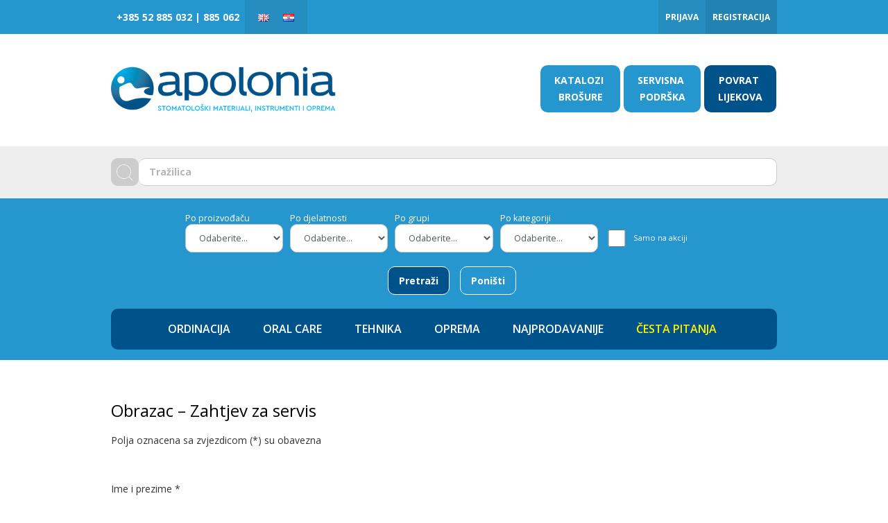

--- FILE ---
content_type: text/html;charset=UTF-8
request_url: https://webshop.apolonia.hr/home/serviceSupport
body_size: 73822
content:

<!DOCTYPE html>
<!--[if lt IE 7]>      <html class="no-js lt-ie9 lt-ie8 lt-ie7"> <![endif]-->
<!--[if IE 7]>         <html class="no-js lt-ie9 lt-ie8"> <![endif]-->
<!--[if IE 8]>         <html class="no-js lt-ie9"> <![endif]-->
<!--[if gt IE 8]><!--> <html class="no-js"><!--<![endif]-->
<head>
    <meta http-equiv="Content-Type" content="text/html; charset=UTF-8">
    <meta http-equiv="X-UA-Compatible" content="IE=edge,chrome=1">
    <title>Apolonia - WebShop</title>
    <meta name="description" content="">
    <meta name="viewport" content="width=device-width, initial-scale=1">

    <link rel="shortcut icon" type="image/x-icon" href="/assets/img/favicon-6d3ee72b185f90953de817a94b3ca5ea.png"/>

    <link href='https://fonts.googleapis.com/css?family=Open+Sans:400,600,700,800|Raleway:400,500,600,700,800'
          rel='stylesheet' type='text/css'>
    <link rel="stylesheet" href="/assets/paginacija-cd8ee7482c838e8d33c33ba304d27da4.css" />
    <link rel="stylesheet" href="/assets/ajaxLogin-c750aba3b93a7b0f49c06ad0a47f0ad7.css" />
    <link rel="stylesheet" href="/assets/jqModal-080c302d03c1fd094b3e3c98f391fbae.css" />
    <link rel="stylesheet" href="/assets/jquery.lightbox-0.5-f03b9325949d340dddc8623c0a74961b.css" />
    <link rel="stylesheet" href="/assets/bootstrap.min-d724c49b04eab196eb27d675f6d625f7.css" />
    <link rel="stylesheet" href="/assets/bootstrap-horizon-8ca3441cc834f28ee3c1d0185199ba9d.css" />
    <link rel="stylesheet" href="/assets/slick-6cb371dbb3337fde7328eee940c420cc.css" />
    <link rel="stylesheet" href="/assets/slick-theme-9592d8631dfd4b257fa09cebad4b41b7.css" />
    <link rel="stylesheet" href="/assets/style-309ed414826f06eaf797276be381baae.css" />
    <link rel="stylesheet" href="/assets/webshop-3749cca2a512c65648671af4f6ef39e1.css" />
    <link rel="stylesheet" href="/assets/animate-0e155dd0f3581dbb10fe025f5c84ab36.css" />
    <link rel="stylesheet" href="/assets/spectrum-28bb4321d8b12faa50b2c37a28d4e7a5.css" />
    

    <script>
        var CKEDITOR_BASEPATH = '/assets/';
    </script>

    <script type="text/javascript" src="/assets/ckeditor-bcd33d7d4a26f691b7a7d056d1f1ce6c.js" ></script>
    <script type="text/javascript" src="/assets/sample-9d35d0db5e1b09dd70f2a91700fe164d.js" ></script>
    <script type="text/javascript" src="/assets/config-fd8d8642a466cf31e906e87c4a79a043.js" ></script>

    <style>
    .backgroundCMS {
     width: calc((100% - 990px) / 2);
        height: 100%;
        z-index: -1;
        position: fixed;
    }

    #background2 {
        right: 0;
    }

    </style>


    

    <script type="text/javascript" src="/assets/vendor/jquery-1.11.1.min-e2a9c708e3761ed41c9aaa3350a185e1.js" ></script>

    <link href="https://code.jquery.com/ui/1.12.1/themes/smoothness/jquery-ui.min.css" rel="stylesheet"/>
    <script src="https://code.jquery.com/ui/1.12.1/jquery-ui.min.js"></script>

    
    <meta charset="utf-8">
    <meta http-equiv="X-UA-Compatible" content="IE=edge">
    <meta name="viewport" content="width=device-width, initial-scale=1">
    
    <meta name="layout" content="apolonia"/>
    <link rel="stylesheet" href="/assets/paginacija-cd8ee7482c838e8d33c33ba304d27da4.css" />

    <link rel="stylesheet" href="/assets/recaptcha/custom-c3149e4376777f8917787321a5fe8ce2.css" />




    <script type="text/javascript">
        $(document).ready(function () {

            $("#searchBox").autocomplete({
                source: function (request, response) {
                    $.ajax({
                        url: "/search/autocomplete",
                        data: request,
                        success: function (data) {
                            response(data);
                        },
                        error: function () { // handle server errors
                            $.jGrowl("TODO: DK To be completed", {
                                theme: 'TODO: DK To be completed'
                            });
                        }
                    });
                },
                minLength: 2,
                delay: 300
            });
            $("#searchBox").on("autocompleteselect", function (event, ui) {
                var url = "/product/details" + "/?id=" + ui.item.id;
                window.location.href = url;
                event.preventDefault();
            });

        })
    </script>

    <script type="text/javascript">
        $(document).ready(function () {
            $("#spinner").bind("ajaxSend", function () {
                $(this).show();
            }).bind("ajaxStop", function () {
                $(this).hide();
            }).bind("ajaxError", function () {
                $(this).hide();
            });

        });

        $(document).ready(function () {


            $("#background").spectrum({
                flat: true,
                showInput: true,
                preferredFormat: "hex",
                allowEmpty: true,
                chooseText: "OK",
                cancelText: "Odustani"
            });

        });

        $(window).load(function () {
            // The slider being synced must be initialized first
            $('#carousel').flexslider({
                animation: "slide",
                controlNav: false,
                animationLoop: false,
                slideshow: false,
                itemWidth: 60,
                itemMargin: 5,
                asNavFor: '#slider'
            });

            $('#slider').flexslider({
                animation: "slide",
                controlNav: false,
                animationLoop: false,
                slideshow: false,
                sync: "#carousel"
            });
        });
    </script>

    <script>



        function dohvatiCookie(cname) {
            var name = cname + "=";
            var decodedCookie = decodeURIComponent(document.cookie);
            var ca = decodedCookie.split(';');
            var jezik;
            for (var i = 0; i < ca.length; i++) {
                var c = ca[i];
                while (c.charAt(0) == ' ') {
                    c = c.substring(1);
                }
                if (c.indexOf(name) == 0) {
                    jezik = c.substring(name.length, c.length);
                }
            }

            if (jezik == "hr_HR") {
                $("#hr_HR").click();
            } else if (jezik == "en_GB" || jezik == "en_US") {
                $("#en_GB").click();
            }
            return "";
        }

        function osvjezi() {
            var brojArtikala = document.getElementById("brojArtikala").value;
            var kolicina = document.getElementById("kolicina").value;
            if (brojArtikala <= 1 && kolicina <= 1) {
                location.reload();
            }
        }

        function otvoriPanel() {
            var url_string = window.location.href
            var url = new URL(url_string);
            var nadgrupaId = url.searchParams.get("nadgrupaId");
            var odjel = url.searchParams.get("odjel");
            var sifra = "#plast" + odjel + nadgrupaId
            if (odjel == 10000) {
                $("#collapse1.panel-collapse").collapse("show");
            } else if (odjel == 20000) {
                $("#collapse2.panel-collapse").collapse("show");
            } else if (odjel == 30000) {
                $("#collapse3.panel-collapse").collapse("show");
            }
            $(sifra).collapse("show");
        }

        document.addEventListener('DOMContentLoaded', function () {
            setTimeout(function () {
                otvoriPanel();
            }, 500);
        }, false);

        window.onload = dohvatiCookie("userLang");
    </script>

    <script type="text/javascript">

        function zamagli() {
            $("#spinner").fadeIn('fast');
            $("#magla").show();
        }
    
</script>


</head>

<body>

<script type="text/javascript">
    function fade_function() {

        $("#footer2").css("display", "block");
        $("#footer2").addClass('animated zoomInDown')
            .fadeOut(4000, function () {
            });
    }
</script>

<script>
    function enableBtnNwl() {
        document.getElementById("wsnwl").disabled = false;
    }

    function disableBtnNwl() {
        document.getElementById("wsnwl").disabled = true;
    }
</script>

<script type="text/javascript">
    function placeFooter() {
        var windHeight = $(window).height();
        var footerHeight = $('#footer2').height();
        var offset = parseInt(windHeight) - parseInt(footerHeight);
        $("#footer2").css("display", "block");
        $("#footer2").addClass('animated zoomInDown')
            .fadeOut(5000, function () {
                // Animation complete.
            });
        $('#footer2').css('top', offset);
    }

    function hideFooter(obj) {
        var el = document.getElementById(obj);
        if (el.style.display == 'none') {
            el.style.display = 'block';
        } else {
            el.style.display = 'none';
        }
    }
</script>

<script type="text/javascript">
    function productsFilter(proizvodjacParam, grupe2Param, nadgrupaParam, grupaParam) {
        var proizvodjac = document.getElementById('proizvodjaciFilterSelect')
        var grupa2 = document.getElementById('grupe2FilterSelect')
        var nadgrupa = document.getElementById('nadgrupeFilterSelect')
        var grupa = document.getElementById('grupeFilterSelect')

        var proizvodjacValue = proizvodjac ? proizvodjac.value : null
        var grupa2Value = grupa2 ? grupa2.value : null
        var nadgrupaValue = nadgrupa ? nadgrupa.value : null
        var grupaValue = grupa ? grupa.value : null

        $.ajax({
            type: 'POST',
            url: "/home/osvjeziProiz",
            data: {proizvodjac: proizvodjacParam, grupa2: grupa2Value, nadgrupa: nadgrupaValue, grupa: grupaValue},
            dataType: "html",
            success: function (data) {
                if (!proizvodjacValue) {
                    $('#proizvodjacFilter').html(data);
                }
            },
            error: function (xhr, status) {
                alert("Sorry, there was a problem!");
            },
        });

        $.ajax({
            type: 'POST',
            url: "/home/osvjeziGrupe2",
            data: {proizvodjac: proizvodjacValue, grupa2: grupe2Param, nadgrupa: nadgrupaValue, grupa: grupaValue},
            dataType: "html",
            success: function (data) {
                if (!grupa2Value) {
                    $('#grupe2Filter').html(data);
                }
            },
            error: function (xhr, status) {
                alert("Sorry, there was a problem!");
            },
        });

        $.ajax({
            type: 'POST',
            url: "/home/osvjeziNadgrupe",
            data: {proizvodjac: proizvodjacValue, grupa2: grupa2Value, nadgrupa: nadgrupaParam, grupa: grupaValue},
            dataType: "html",
            success: function (data) {
                if (!nadgrupaValue) {
                    $('#nadgrupeFilter').html(data);
                }
            },
            error: function (xhr, status) {
                alert("Sorry, there was a problem!");
            },
        });

        $.ajax({
            type: 'POST',
            url: "/home/osvjeziGrupe",
            data: {proizvodjac: proizvodjacValue, grupa2: grupa2Value, nadgrupa: nadgrupaValue, grupa: grupaParam},
            dataType: "html",
            success: function (data) {
                if (!grupaValue) {
                    $('#grupeFilter').html(data);
                }
            },
            error: function (xhr, status) {
                alert("Sorry, there was a problem!");
            },
        });
    }

    function resetFilter() {
        $.ajax({
            type: 'POST',
            url: "/home/osvjeziProiz",
            data: {},
            dataType: "html",
            success: function (data) {
                $('#proizvodjacFilter').html(data);
            },
            error: function (xhr, status) {
                alert("Sorry, there was a problem!");
            },
        });

        $.ajax({
            type: 'POST',
            url: "/home/osvjeziGrupe2",
            data: {},
            dataType: "html",
            success: function (data) {
                $('#grupe2Filter').html(data);
            },
            error: function (xhr, status) {
                alert("Sorry, there was a problem!");
            },
        });

        $.ajax({
            type: 'POST',
            url: "/home/osvjeziNadgrupe",
            data: {},
            dataType: "html",
            success: function (data) {
                $('#nadgrupeFilter').html(data);
            },
            error: function (xhr, status) {
                alert("Sorry, there was a problem!");
            },
        });

        $.ajax({
            type: 'POST',
            url: "/home/osvjeziGrupe",
            data: {},
            dataType: "html",
            success: function (data) {
                $('#grupeFilter').html(data);
            },
            error: function (xhr, status) {
                alert("Sorry, there was a problem!");
            },
        });
    }
</script>

<div id="magla"></div>

<div class="backgroundCMS" id="background1"></div>

<div class="backgroundCMS" id="background2"></div>

<header>

    <script>
        function setPojam() {
            document.getElementById("paramSearch").value = document
                .getElementById("searchBox").value
        }
    </script>



<div class="top-navigation">



    <section class="desktop-section" style="display: none">
    <div class="container">

        <p class="phone">
            &nbsp;
            <span>‎‎+385 52 885 032 | 885 062</span>
            &nbsp;
        </p>

        <script>
    function spremiJezik(jezik){
        var cname = "userLang";
        var cvalue = jezik;
        var expires = "expires=Thu, 01 Jan 2020 12:00:00 UTC";
        document.cookie = cname + "=" + cvalue + ";" + expires + ";path=/";
    }
</script>

<div id="lang_selector" class="lang_selector">
    
        <a href="/changeLanguage/languageWS/en_GB" title="Promijenite jezik" class="lang_link" onclick="spremiJezik(&#39;en_GB&#39;);" style="padding-left: 28px;">
            <span class="lang_flag opacitiy_not_selected" id="en_GB">
                <img src="/assets/flags/gb-0894999b108830afc0733ee7b6e08310.png" border="0"/>
            </span>
        </a>
    
        <a href="/changeLanguage/languageWS/hr_HR" title="Promijenite jezik" class="lang_link" onclick="spremiJezik(&#39;hr_HR&#39;);" style="">
            <span class="lang_flag " id="hr_HR">
                <img src="/assets/flags/hr-0868c49000b253d9b4f290471898c961.png" border="0"/>
            </span>
        </a>
    
</div>

        <ul>
            

                <li><a
                        href="/login/auth"
                        class="velika-slova">Prijava				</a>
                </li>

                <li><a
                        href="/registration/index"
                        class="velika-slova">Registracija</a>
                </li>

            

            
        </ul>
    </div>
</section>
<section class="mobile-section1" style="display: none">
  <style>
  .centered-links {
    display: flex;
    justify-content: center;
    align-items: center;
    height: 100%;
  }
  </style>
    <div class="container">

        <p class="phone" style="float: left">
            &nbsp;
            ‎‎+385 52 885 032 | 885 062    &nbsp;
        </p>


            <span style="float: right">
                <a
                        href="/login/auth" class="velika-slova">Prijava				</a>
                <a
                        href="/registration/index"
                        class="velika-slova">Registracija</a>
            </span>
          <script>
    function spremiJezik(jezik){
        var cname = "userLang";
        var cvalue = jezik;
        var expires = "expires=Thu, 01 Jan 2020 12:00:00 UTC";
        document.cookie = cname + "=" + cvalue + ";" + expires + ";path=/";
    }
</script>

<div id="lang_selector" class="lang_selector">
    
        <a href="/changeLanguage/languageWS/en_GB" title="Promijenite jezik" class="lang_link" onclick="spremiJezik(&#39;en_GB&#39;);" style="padding-left: 28px;">
            <span class="lang_flag opacitiy_not_selected" id="en_GB">
                <img src="/assets/flags/gb-0894999b108830afc0733ee7b6e08310.png" border="0"/>
            </span>
        </a>
    
        <a href="/changeLanguage/languageWS/hr_HR" title="Promijenite jezik" class="lang_link" onclick="spremiJezik(&#39;hr_HR&#39;);" style="">
            <span class="lang_flag " id="hr_HR">
                <img src="/assets/flags/hr-0868c49000b253d9b4f290471898c961.png" border="0"/>
            </span>
        </a>
    
</div>
        





        

    </div>
</section>
<section class="mobile-section2" style="display: none">
    <style>
    .centered-links {
        display: flex;
        justify-content: center;
        align-items: center;
        height: 100%;
    }
    </style>

    <div class="container">
        
            <p class="phone" style="float: left">
                &nbsp;
                ‎‎+385 52 885 032 | 885 062    &nbsp;
            </p>


            <span style="float: right">
                <a
                        href="/login/auth" class="velika-slova">Prijava				</a>
                <a
                        href="/registration/index"
                        class="velika-slova">Registracija</a>
            </span>

            <script>
    function spremiJezik(jezik){
        var cname = "userLang";
        var cvalue = jezik;
        var expires = "expires=Thu, 01 Jan 2020 12:00:00 UTC";
        document.cookie = cname + "=" + cvalue + ";" + expires + ";path=/";
    }
</script>

<div id="lang_selector" class="lang_selector">
    
        <a href="/changeLanguage/languageWS/en_GB" title="Promijenite jezik" class="lang_link" onclick="spremiJezik(&#39;en_GB&#39;);" style="padding-left: 28px;">
            <span class="lang_flag opacitiy_not_selected" id="en_GB">
                <img src="/assets/flags/gb-0894999b108830afc0733ee7b6e08310.png" border="0"/>
            </span>
        </a>
    
        <a href="/changeLanguage/languageWS/hr_HR" title="Promijenite jezik" class="lang_link" onclick="spremiJezik(&#39;hr_HR&#39;);" style="">
            <span class="lang_flag " id="hr_HR">
                <img src="/assets/flags/hr-0868c49000b253d9b4f290471898c961.png" border="0"/>
            </span>
        </a>
    
</div>
        

        

    </div>
</section>
<section class="mobile-section3" style="display: none">
    <style>
    .centered-links {
        display: flex;
        justify-content: center;
        align-items: center;
        height: 100%;
    }
    </style>

    <div class="container">
        
            <div class="row">
                <div class="col-12 centered-links">
                    <p class="phone" style="float: left">
                        &nbsp;
                        ‎‎+385 52 885 032 | 885 062    &nbsp;
                    </p>


                    <span style="float: right">
                        <a
                                href="/login/auth"
                                class="velika-slova">Prijava				</a>
                        <a
                                href="/registration/index"
                                class="velika-slova">Registracija</a>
                    </span>
                </div>
            </div>

            <div class="row">
                <div class="col-12 centered-links">
                    <script>
    function spremiJezik(jezik){
        var cname = "userLang";
        var cvalue = jezik;
        var expires = "expires=Thu, 01 Jan 2020 12:00:00 UTC";
        document.cookie = cname + "=" + cvalue + ";" + expires + ";path=/";
    }
</script>

<div id="lang_selector" class="lang_selector">
    
        <a href="/changeLanguage/languageWS/en_GB" title="Promijenite jezik" class="lang_link" onclick="spremiJezik(&#39;en_GB&#39;);" style="padding-left: 28px;">
            <span class="lang_flag opacitiy_not_selected" id="en_GB">
                <img src="/assets/flags/gb-0894999b108830afc0733ee7b6e08310.png" border="0"/>
            </span>
        </a>
    
        <a href="/changeLanguage/languageWS/hr_HR" title="Promijenite jezik" class="lang_link" onclick="spremiJezik(&#39;hr_HR&#39;);" style="">
            <span class="lang_flag " id="hr_HR">
                <img src="/assets/flags/hr-0868c49000b253d9b4f290471898c961.png" border="0"/>
            </span>
        </a>
    
</div>
                </div>
            </div>

        

        

    </div>
</section>


</div>


<div class="bot-navigation">

    <div class="container">
        <nav class="navbar navbar-default" role="navigation">
            <div class="container">
                <div class="navbar-header" style="margin-left: -15px; margin-top: -14px;">
                    <button type="button" class="navbar-toggle" data-toggle="collapse"
                            data-target=".navbar-ex1-collapse">
                        <span class="sr-only">Toggle navigation</span> <span
                            class="icon-bar"></span> <span class="icon-bar"></span> <span
                            class="icon-bar"></span>
                    </button>
                    <a class="navbar-brand"><a href="/home/index">
                        
                        <img src="/cmsBanneri/showPayload/2909017"  class="img-responsive"  style="max-width: unset; height:100px; width:350px"/>


                    </a></a>
                </div>

                <div class="collapse navbar-collapse navbar-ex1-collapse" style="margin-right: -14px;">
                    <ul class="nav navbar-nav navbar-right">

                        <li style="margin-right: unset; padding-right: unset;  padding-left: unset;"><a
                                href="/cmsPortal/files"><button type="button"
                                                                                                       class="advanced-remove-filter webshop-radius"
                                                                                                       style="border: none;">KATALOZI <br> BROŠURE
                            </button></a></li>

                        <li style="margin-right: unset; padding-right: unset;  padding-left: unset;"><a
                                href="/home/serviceSupport"><button type="button"
                                                                                                           class="advanced-remove-filter webshop-radius"
                                                                                                           style="border: none;">SERVISNA <br>  PODRŠKA
                            </button></a>
                        </li>

                        <li style="margin-right: unset; padding-right: unset;  padding-left: unset;"><a
                                href="/home/returnMedicines"><button
                                    type="button" class="advanced-search-btn webshop-radius" style="background: #00528A;
                                    color: #fff; border: none;">POVRAT <br>  LIJEKOVA</button></a></li>



                        
                    </ul>
                </div>
            </div>
        </nav>
    </div>

    <input type="hidden" name="idGrupe" id="idGrupe" value="" />
    <input type="hidden" name="proiz" id="proiz" value="" />
    <input type="hidden" name="nadgrupaId" id="nadgrupaId" value="" />

    <div class="full-container1">
        <div class="container">

            <div class="search">

                <form action="/search/index" method="get" id="search-box" name="searchableForm" >
                    <button style="background: #cccccc no-repeat center center;" class="webshop-radius"
                            type="submit">
                        <img src="/assets/img/zoom-icon-d9ccba44e5ab8afd11f9008633836b74.png" />
                    </button>
                    <input type="text" style="color: black;" id="searchBox" name="q" maxlength="20" value="" class="webshop-radius" placeholder="Tražilica				" size="22" />
                </form>

            </div>
        </div>
    </div>

    <div class="full-container2">
        <div class="container">
            <div class="search-bar-new">
                <div class="wrap">

                    <div class="advanced-search-box">
                        <form action="/home/searchFilter" method="post" >
                            <div class="advanced-search-box-holder">

                                <div class="search-box-item">
    <div class="select">
        Po proizvođaču

        <div class="select-holder" id="proizvodjaciFilter">
    <select class="advanced-search-partner webshop-radius" data-method="customSelect" id="proizvodjaciFilterSelect" name="proizvodjac" onchange="productsFilter(this.value, null, null, null);" >
<option value="">Odaberite...</option>
<option value="3M East AG" >3M East AG</option>
<option value="ACTEON Germany GmbH" >ACTEON Germany GmbH</option>
<option value="Alan &amp; Co S.A." >Alan &amp; Co S.A.</option>
<option value="Alfred Becht GmbH" >Alfred Becht GmbH</option>
<option value="ALLIAGE S/A Industrias Medico Odontologica" >ALLIAGE S/A Industrias Medico Odontologica</option>
<option value="Anger G &amp; A Mfg. Co." >Anger G &amp; A Mfg. Co.</option>
<option value="Apolonia d.o.o." >Apolonia d.o.o.</option>
<option value="ASA Dental s.p.a." >ASA Dental s.p.a.</option>
<option value="Aseg Galloni S.p.a." >Aseg Galloni S.p.a.</option>
<option value="BA International Ltd." >BA International Ltd.</option>
<option value="Bastos Viegas s.a." >Bastos Viegas s.a.</option>
<option value="BBC - Orthotec GmbH" >BBC - Orthotec GmbH</option>
<option value="Belupo d.d." >Belupo d.d.</option>
<option value="Bien Air Dental SA" >Bien Air Dental SA</option>
<option value="BMS Dental S.r.l." >BMS Dental S.r.l.</option>
<option value="Cattani SPA" >Cattani SPA</option>
<option value="Colgate-Palmolive" >Colgate-Palmolive</option>
<option value="Delma Medical Instrument (Guangzhou) Co. Ltd." >Delma Medical Instrument (Guangzhou) Co. Ltd.</option>
<option value="Denlux A/S" >Denlux A/S</option>
<option value="Dentac" >Dentac</option>
<option value="Dental Market Srl" >Dental Market Srl</option>
<option value="Dentalfilm S.r.l." >Dentalfilm S.r.l.</option>
<option value="Dentsply Sirona" >Dentsply Sirona</option>
<option value="Detax GmbH &amp; Co KG" >Detax GmbH &amp; Co KG</option>
<option value="Diadent" >Diadent</option>
<option value="Directa AB" >Directa AB</option>
<option value="Dora Gloves" >Dora Gloves</option>
<option value="dr. Jean Bausch KG" >dr. Jean Bausch KG</option>
<option value="Dr.Walser Dental GmbH" >Dr.Walser Dental GmbH</option>
<option value="E. HAHNENKRATT GmbH" >E. HAHNENKRATT GmbH</option>
<option value="EMS Electro Medical Systems SA" >EMS Electro Medical Systems SA</option>
<option value="Esteve Pharmaceuticals GmbH" >Esteve Pharmaceuticals GmbH</option>
<option value="Eurocem S.r.l." >Eurocem S.r.l.</option>
<option value="Eurocom di Poletto Renato" >Eurocom di Poletto Renato</option>
<option value="Euronda S.p.a." >Euronda S.p.a.</option>
<option value="EVE Ernst Vetter GmbH" >EVE Ernst Vetter GmbH</option>
<option value="FAVODENT Karl Huber GmbH" >FAVODENT Karl Huber GmbH</option>
<option value="Flawless Beauty" >Flawless Beauty</option>
<option value="GAC Deutschland GmbH" >GAC Deutschland GmbH</option>
<option value="GC Dental Product Corp." >GC Dental Product Corp.</option>
<option value="GUILIN Woodpecker Medical Instrument CO.,LTD." >GUILIN Woodpecker Medical Instrument CO.,LTD.</option>
<option value="Hager &amp; Meisinger GmbH" >Hager &amp; Meisinger GmbH</option>
<option value="Hager &amp; Werken GmbH &amp; Co. KG" >Hager &amp; Werken GmbH &amp; Co. KG</option>
<option value="Harald Nordin SA" >Harald Nordin SA</option>
<option value="Harvard Dental International GmbH" >Harvard Dental International GmbH</option>
<option value="Heraeus Kulzer Gmbh" >Heraeus Kulzer Gmbh</option>
<option value="Iride International S.r.l." >Iride International S.r.l.</option>
<option value="Ivoclar Vivadent AG" >Ivoclar Vivadent AG</option>
<option value="Johnson &amp; Johnson  S.E. d.o.o." >Johnson &amp; Johnson  S.E. d.o.o.</option>
<option value="KaVo Dental GmbH" >KaVo Dental GmbH</option>
<option value="Kingfa Medical" >Kingfa Medical</option>
<option value="Lascod S.p.a." >Lascod S.p.a.</option>
<option value="Lege Artis Pharma GmbH &amp; Co KG" >Lege Artis Pharma GmbH &amp; Co KG</option>
<option value="Linker Dental Group Limited" >Linker Dental Group Limited</option>
<option value="Lituo Biotechnology" >Lituo Biotechnology</option>
<option value="Lyncmed Medical Technology (Beijing) Co.,Ltd." >Lyncmed Medical Technology (Beijing) Co.,Ltd.</option>
<option value="Medesy S.r.l." >Medesy S.r.l.</option>
<option value="Medical Intertrade doo" >Medical Intertrade doo</option>
<option value="Medika d.d." >Medika d.d.</option>
<option value="Medisept Sp.z.o.o." >Medisept Sp.z.o.o.</option>
<option value="Meditex d.o.o." >Meditex d.o.o.</option>
<option value="MEDVET inox d.o.o." >MEDVET inox d.o.o.</option>
<option value="MHT S.r.l a socio unico" >MHT S.r.l a socio unico</option>
<option value="Microbrush International Ltd." >Microbrush International Ltd.</option>
<option value="Microcopy" >Microcopy</option>
<option value="Nexobio Co. Ltd." >Nexobio Co. Ltd.</option>
<option value="Nordiska Dental AB" >Nordiska Dental AB</option>
<option value="Nuova A.S.A.V." >Nuova A.S.A.V.</option>
<option value="Oco Praparate GmbH" >Oco Praparate GmbH</option>
<option value="Pancomed Gloves" >Pancomed Gloves</option>
<option value="Pearl Dent Co., Ltd." >Pearl Dent Co., Ltd.</option>
<option value="Pluradent" >Pluradent</option>
<option value="Proclinic S.A." >Proclinic S.A.</option>
<option value="Produits Dentaires S.A." >Produits Dentaires S.A.</option>
<option value="Rinover Ningbo Medical Instrument Co.,Ltd." >Rinover Ningbo Medical Instrument Co.,Ltd.</option>
<option value="Roeko GmbH" >Roeko GmbH</option>
<option value="Romed Holland" >Romed Holland</option>
<option value="Saeshin Precision Co. Ltd." >Saeshin Precision Co. Ltd.</option>
<option value="Scheu-Dental GmbH" >Scheu-Dental GmbH</option>
<option value="Sempermed" >Sempermed</option>
<option value="Septodont" >Septodont</option>
<option value="Shanghai NSJ Hardware Ltd." >Shanghai NSJ Hardware Ltd.</option>
<option value="Shining3D Technology GmbH" >Shining3D Technology GmbH</option>
<option value="Siger Zhuhai Medical Equipment Co., Ltd." >Siger Zhuhai Medical Equipment Co., Ltd.</option>
<option value="Silmet Ltd." >Silmet Ltd.</option>
<option value="Simple Mono" >Simple Mono</option>
<option value="SimpleFloss" >SimpleFloss</option>
<option value="Solventum" >Solventum</option>
<option value="Speiko" >Speiko</option>
<option value="Supermax - Maxter" >Supermax - Maxter</option>
<option value="T.T.T.*d.o.o." >T.T.T.*d.o.o.</option>
<option value="Tau steril" >Tau steril</option>
<option value="Tecno-gaz S.p.A." >Tecno-gaz S.p.A.</option>
<option value="TePe Munhygienprodukter AB" >TePe Munhygienprodukter AB</option>
<option value="TGA" >TGA</option>
<option value="The Breath Co" >The Breath Co</option>
<option value="Transcodent Sulzer Mix" >Transcodent Sulzer Mix</option>
<option value="TSL Industries" >TSL Industries</option>
<option value="Ultradent Products Inc." >Ultradent Products Inc.</option>
<option value="United Dental" >United Dental</option>
<option value="VDW GmbH" >VDW GmbH</option>
<option value="VENUS Safety &amp; Health" >VENUS Safety &amp; Health</option>
<option value="Water Pik Inc." >Water Pik Inc.</option>
<option value="Waterpik Professional" >Waterpik Professional</option>
<option value="WHITEsmile GmbH" >WHITEsmile GmbH</option>
<option value="Zhermack Spa" >Zhermack Spa</option>
</select>
</div>
    </div>
</div>

<div class="search-box-item">
    <div class="select">
        Po djelatnosti

        <div class="select-holder" id="grupe2Filter">
    <select class="advanced-search-partner webshop-radius" data-method="customSelect" id="grupe2FilterSelect" name="grupa2" onchange="productsFilter(null, this.value, null, null);" >
<option value="">Odaberite...</option>
<option value="30000" >Ortodoncija</option>
<option value="10000" >Stomatologija</option>
<option value="20000" >Zubna tehnika</option>
</select>
</div>
    </div>
</div>

<div class="search-box-item">
    <div class="select">
        Po grupi

        
    
        <div class="select-holder" id="nadgrupeFilter">
            <select class="advanced-search-partner webshop-radius" data-method="customSelect" id="nadgrupeFilterSelect" style="" name="nadgrupa" onchange="productsFilter(null, null, this.value, null);" >
<option value="">Odaberite...</option>
<option value="10050" >Uzimanje otiska</option>
<option value="10150" >Dezinfekcija i sterilizacija</option>
<option value="10200" >Ispuni</option>
<option value="10250" >Cementi</option>
<option value="10300" >Endodoncija</option>
<option value="10350" >Provizoriji</option>
<option value="10400" >Svrdla</option>
<option value="10420" >Instrumentarij</option>
<option value="10500" >Jednokratna uporaba</option>
<option value="10550" >RTG</option>
<option value="10600" >Izbjeljivanje</option>
<option value="10650" >Profilaksa</option>
<option value="10700" >Ortodoncija</option>
<option value="10750" >Oralna kirurgija</option>
<option value="10800" >Nasadni instrumenti</option>
<option value="10850" >Oprema</option>
<option value="10900" >Stomatološke jedinice</option>
<option value="10950" >Namještaj</option>
<option value="10970" >Oralna higijena</option>
<option value="10980" >WaterPik</option>
<option value="10990" >TePe</option>
<option value="20050" >Izrada modela</option>
<option value="20100" >Modeliranje i mjerenje</option>
<option value="20150" >Ulaganje, lijevanje, lemljenje</option>
<option value="20200" >Obrada i poliranje</option>
<option value="20250" >Mobilna protetika</option>
<option value="20300" >Prekrivanje</option>
<option value="20400" >Strojevi i oprema za laboratorij</option>
<option value="30050" >Bravice samolegirajuće</option>
<option value="30060" >Bravice klasične</option>
<option value="30100" >Bukalne tube</option>
<option value="30150" >Prstenovi</option>
<option value="30200" >Lukovi i žičani proizvodi</option>
<option value="30250" >Adhezivi</option>
<option value="30300" >Extra Oral</option>
<option value="30350" >Gumeni proizvodi</option>
<option value="30400" >Instrumenti za ortodonciju</option>
<option value="30460" >BioBiteCorrector BBC</option>
<option value="30500" >Foto ogledala</option>
<option value="30550" >Prešanje folija</option>
<option value="30650" >Potrošni materijal</option>
<option value="XXX" >Nepoznata nadgrupa</option>
</select>
        </div>
    



    </div>
</div>

<div class="search-box-item">
    <div class="select">
        Po kategoriji

        
    <div class="select-holder" id="grupeFilter">
        <select class="advanced-search-partner webshop-radius" data-method="customSelect" id="grupeFilterSelect" style="" name="grupa" onchange="productsFilter(null, null, null, this.value);" >
<option value="">Odaberite...</option>
<option value="10053" >A-SILIKONI</option>
<option value="20109" >Adapta folije</option>
<option value="10209" >ADHEZIVI</option>
<option value="20107" >Akrilati za modelaciju</option>
<option value="10051" >ALGINATI</option>
<option value="10203" >AMALGAMI</option>
<option value="10102" >ANESTETIK BEZ ADRENALINA</option>
<option value="10101" >ANESTETIK S ADRENALINOM</option>
<option value="10104" >ANESTETIK U SPREJU</option>
<option value="20210" >Artikulacija lab</option>
<option value="10854" >ASPIRATORI</option>
<option value="30461" >BioBiteCorrector BBC</option>
<option value="10754" >BIOMATERIJALI</option>
<option value="10750" >Bone Management</option>
<option value="10052" >C-SILIKONI</option>
<option value="10255" >Cementi - Ostalo</option>
<option value="10353" >CEMENTI ZA PRIVREMENE ISPUNE</option>
<option value="10352" >CEMENTI ZA PRIVREMENO CEMENTIRANJE</option>
<option value="30254" >Cementi za prstenove</option>
<option value="10253" >CEMENTI ZA TRAJNO CEMENTIRANJE</option>
<option value="30202" >Čelični lukovi</option>
<option value="20201" >Četke za poliranje</option>
<option value="10807" >ČIŠĆENJE I PODMAZIVANJE</option>
<option value="10451" >DENTALNI LIJEKOVI</option>
<option value="10153" >DEZINFEKCIJA ASPIRATORA</option>
<option value="10159" >Dezinfekcija i sterilizacija - Ostalo</option>
<option value="10152" >DEZINFEKCIJA INSTRUMENATA I SVRDALA</option>
<option value="10151" >DEZINFEKCIJA POVRŠINA</option>
<option value="10154" >DEZINFEKCIJA USTA I NJEGA RUKU </option>
<option value="10401" >DIJAMANTNA SVRDLA </option>
<option value="10405" >DISKOVI ZA POLIRANJE I GUMICE</option>
<option value="30104" >Double tube DČ 1. molar</option>
<option value="30103" >Double tube GČ 1.molar</option>
<option value="30252" >Dual Cure adhezivi</option>
<option value="10308" >Endodoncija - Ostalo</option>
<option value="30203" >Estetski lukovi</option>
<option value="40500" >Flawless Bundles</option>
<option value="109704" >Fluoridacija</option>
<option value="30552" >Folije za prešanje</option>
<option value="30501" >Foto Ogledala</option>
<option value="10205" >GELOVI ZA JETKANJE</option>
<option value="20051" >Gipsevi</option>
<option value="30354" >Gumeni lanci</option>
<option value="10302" >GUTAPERKE</option>
<option value="10105" >IGLE</option>
<option value="10424" >Instrumentarij - Ostalo</option>
<option value="670" >Instrumenti</option>
<option value="30404" >Instrumenti za gumice</option>
<option value="20058" >Instrumenti za izradu modela</option>
<option value="20110" >Instrumenti za modelaciju</option>
<option value="10305" >INSTRUMENTI ZA RUČNU OBRADU KANALA</option>
<option value="30405" >Instrumenti za skidanje</option>
<option value="10306" >INSTRUMENTI ZA STROJNU OBRADU KANALA</option>
<option value="30351" >Intraoralne gumice</option>
<option value="10215" >Ispuni - Ostalo</option>
<option value="10605" >Izbjeljivanje - Ostalo</option>
<option value="10602" >IZBJELJIVANJE KOD KUĆE</option>
<option value="10601" >IZBJELJIVANJE U ORDINACIJI</option>
<option value="20401" >Izrada modela</option>
<option value="640" >Jednokratna uporaba</option>
<option value="10507" >Jednokratna uporaba - Ostalo</option>
<option value="10403" >KARBIDNA SVRDLA</option>
<option value="10655" >KAVITRONI I NASTAVCI</option>
<option value="30062" >Keramičke bravice</option>
<option value="30052" >Keramičke SL bravice</option>
<option value="10752" >KIRURŠKI INSTRUMENTI</option>
<option value="20305" >Kistovi</option>
<option value="20156" >Kivete</option>
<option value="10421" >KLIJEŠTA</option>
<option value="30403" >Kliješta za oblikovanje žice</option>
<option value="30402" >Kliješta za postavljanje</option>
<option value="30401" >Kliješta za rezanje</option>
<option value="10211" >KOLČIĆI ZA NADOGRADNJU</option>
<option value="10802" >KOLJEČNICI</option>
<option value="10201" >KOMPOZITI</option>
<option value="10252" >KOMPOZITNI CEMENTI</option>
<option value="10502" >KOMPRESE, VATA I VATEROLE</option>
<option value="10853" >KOMPRESORI</option>
<option value="10055" >KONCI I SREDSTVA ZA RETRAKCIJU</option>
<option value="10755" >KONCI ZA DENTALNU KIRURGIJU </option>
<option value="30206" >Kukice i stoperi</option>
<option value="10805" >KUPLUNZI</option>
<option value="30652" >Kutije za bravice</option>
<option value="20108" >Lak za bataljke</option>
<option value="30207" >Ligature</option>
<option value="30353" >Ligaturne gumice</option>
<option value="30251" >Light Cure adhezivi</option>
<option value="30105" >Lingual Attachments</option>
<option value="10951" >LINIJE</option>
<option value="10501" >MASKE</option>
<option value="20252" >Materijal za individualne žlice</option>
<option value="10351" >MATERIJALI ZA IZRADU PRIVREMENIH KRUNICA</option>
<option value="10207" >MATRICE</option>
<option value="30061" >Metalne bravice</option>
<option value="30051" >Metalne SL bravice</option>
<option value="10804" >MIKROMOTORI</option>
<option value="20402" >Mobilna protetika</option>
<option value="20405" >Modeliranje i mjerenje</option>
<option value="20111" >Modeliranje i mjerenje - Ostalo</option>
<option value="10210" >NADOGRADNJE (CORE BUILD-UP)</option>
<option value="10809" >Nasadni instrumenti - Ostalo</option>
<option value="10803" >NASADNICI</option>
<option value="10986" >Nastavci</option>
<option value="30201" >NiTi Lukovi</option>
<option value="20404" >Obrada i poliranje</option>
<option value="30302" >Obrazne maske</option>
<option value="30301" >Obrazni lukovi</option>
<option value="10856" >Oprema - Ostalo</option>
<option value="30205" >Opruge</option>
<option value="10982" >Oralni tuševi prijenosni</option>
<option value="10981" >Oralni tuševi stolni</option>
<option value="10707" >Ortodoncija - Ostalo</option>
<option value="20056" >Ostali materijal</option>
<option value="10056" >OTISNE ŽLICE I INSTRUMENTI</option>
<option value="10301" >PAPIRNATI ŠILJCI</option>
<option value="10505" >PAPIRNATI UBRUSI I ČAŠE</option>
<option value="10652" >PASTE ZA POLIRANJE I POLIRERI</option>
<option value="20209" >Pijesak</option>
<option value="20052" >Pinovi i modelni sustavi</option>
<option value="10654" >PJESKARE I PIJESAK</option>
<option value="20304" >Pločice i postolja</option>
<option value="10059" >PODLAGANJE</option>
<option value="10204" >PODLOGE</option>
<option value="10054" >POLIETERI</option>
<option value="10214" >POLIMERIZACIJSKE LAMPE</option>
<option value="10422" >POLUGE</option>
<option value="30260" >Pomoćna sredstva</option>
<option value="20157" >Pomoćni materijal</option>
<option value="20258" >Pomoćni materijal</option>
<option value="30553" >Pomoćni materijal</option>
<option value="20211" >Pomoćni materijal</option>
<option value="10603" >POMOĆNI MATERIJALI</option>
<option value="10213" >POMOĆNI MATERIJALI I PRIBOR</option>
<option value="10993" >Posebne zubne četkice</option>
<option value="10651" >PREVENCIJA KARIJESA / FLUORIDI</option>
<option value="30554" >Pribor</option>
<option value="10658" >Profilaksa - Ostalo</option>
<option value="10425" >Proizvodi od stakla, porculana i tacne</option>
<option value="10354" >Provizoriji - Ostalo</option>
<option value="30151" >Prstenovi za 6GČ</option>
<option value="10212" >PVC KRUNICE</option>
<option value="680" >Radna odjeća</option>
<option value="30210" >Razno</option>
<option value="30410" >Razno</option>
<option value="30360" >Razno</option>
<option value="30059" >Razno</option>
<option value="30110" >Razno</option>
<option value="10058" >REGISTRACIJA ZAGRIZA</option>
<option value="10987" >Rezervni dijelovi</option>
<option value="10160" >Rezervni dijelovi</option>
<option value="10808" >REZERVNI DIJELOVI</option>
<option value="10157" >ROLE I VREĆICE ZA STERILIZACIJU</option>
<option value="10554" >RTG - Ostalo</option>
<option value="10551" >RTG FILMOVI</option>
<option value="10552" >RTG UREĐAJI</option>
<option value="10503" >RUKAVICE</option>
<option value="10553" >RVG OPREMA</option>
<option value="30355" >Separatori</option>
<option value="20207" >Setovi za obradu</option>
<option value="30102" >Single tube DČ 1. molar</option>
<option value="30107" >Single tube DČ 2. molar</option>
<option value="30101" >Single tube GČ 1. molar</option>
<option value="30106" >Single tube GČ 2. molar</option>
<option value="10504" >SISALJKE I KANILE</option>
<option value="10423" >SITAN INSTRUMENTARIJ</option>
<option value="30204" >Specijalni lukovi</option>
<option value="10304" >SREDSTVA ZA LIJEČENJE I DEZINFEKCIJU KANALA</option>
<option value="10303" >SREDSTVA ZA PUNJENJE KANALA</option>
<option value="10251" >STAKLENOIONOMERNI CEMENTI</option>
<option value="10156" >STERILIZATORI I AUTOKLAVI</option>
<option value="101561" >Sterilizatori zraka</option>
<option value="10901" >STOMATOLOŠKE JEDINICE</option>
<option value="20407" >Strojevi i oprema za laboratorij - Ostalo</option>
<option value="10406" >Svrdla - Ostalo</option>
<option value="10404" >SVRDLA ZA KIRURGIJU</option>
<option value="10106" >ŠPRICE</option>
<option value="10202" >TEKUĆI KOMPOZITI</option>
<option value="10998" >TePe - Ostalo</option>
<option value="10902" >TERAPEUTSKI STOLCI</option>
<option value="10952" >TIHI ASISTENTI</option>
<option value="10208" >TRAKE I DISKOVI ZA POLIRANJE</option>
<option value="30108" >Triple tube GČ 1.molar</option>
<option value="10801" >TURBINE</option>
<option value="20406" >Ulaganje, lijevanje, lemljenje</option>
<option value="10307" >UREĐAJI I INSTRUMENTI ZA ENDODONCIJU</option>
<option value="10057" >UREĐAJI I NASTAVCI</option>
<option value="30551" >Uređaji i pribor za prešanje</option>
<option value="10155" >UREĐAJI ZA ČIŠĆENJE, PAKIRANJE I DESTILACIJU</option>
<option value="10756" >UREĐAJI ZA DENTALNU KIRURGIJU</option>
<option value="10604" >UREĐAJI ZA IZBJELJIVANJE</option>
<option value="10060" >Uzimanje otiska - Ostalo</option>
<option value="10953" >VITRINE</option>
<option value="109703" >Vodice za usta</option>
<option value="30655" >Vosak-silikon za pacijenta</option>
<option value="20101" >Vosak roza</option>
<option value="20103" >Vosak u žici</option>
<option value="20106" >Voštane retancije</option>
<option value="10984" >Whitening</option>
<option value="10206" >ZALJEVAČI FISURA</option>
<option value="10851" >ZAŠTITNA OPREMA</option>
</select>
    </div>


    </div>
</div>

<div class="search-box-item checkbox">
    <div class="form-items">
        <div class="form-item cf">
            <input type="hidden" name="_akcijaFilter" /><input type="checkbox" name="akcijaFilter" class="advanced-search-on-sale webshop-radius" id="akcijaFilter"  />
            <label for="akcijaFilter"
                   style="">Samo na akciji</label>
        </div>
    </div>
</div>

                                <div id="searchBt">
                                    <button type="submit" class="advanced-search-btn webshop-radius"
                                            style="text-transform: unset">Pretraži</button>
                                    <button type="button" onClick="resetFilter();" class="advanced-remove-filter webshop-radius"
                                            style="text-transform: unset">Poništi</button>

                                </div>

                            </div>
                        </form>
                    </div>
                </div>
            </div>

        </div>
    </div>

    <div class="full-container2">
        <div class="container">

            <nav id="navigation" class="webshop-radius">
                <div class="wrap">
    <ul id="menu" style="list-style: none">
        
            <li class="webshop-radius"><a class="webshop-radius" href="https://webshop.apolonia.hr/product/list?nadgrupaId=10050&amp;odjel=10000&amp;grupa=10053" title="ORDINACIJA" style="margin-left: -45px">ORDINACIJA</a></li>
        
        
            <li class="webshop-radius"><a class="webshop-radius" href="https://webshop.apolonia.hr/product/list?nadgrupaId=10980&amp;odjel=10000" title="ORAL CARE">ORAL CARE</a></li>
        
        
            <li class="webshop-radius"><a class="webshop-radius" href="https://webshop.apolonia.hr/product/list?nadgrupaId=10400&amp;odjel=20000&amp;grupa=10401" title="TEHNIKA">TEHNIKA</a></li>
        
        
            <li class="webshop-radius"><a class="webshop-radius" href="https://webshop.apolonia.hr/product/list?nadgrupaId=10850&amp;odjel=10000&amp;grupa=10854" title="OPREMA">OPREMA</a></li>
        
        
            <li class="webshop-radius"><a class="webshop-radius" href="https://webshop.apolonia.hr/home/grupePromocija?promocija=najpro" title="NAJPRODAVANIJE">NAJPRODAVANIJE</a></li>
        
        <li class="webshop-radius"><a class="webshop-radius" href="/home/faq" title="ČESTA PITANJA" style="color: #FFF200">ČESTA PITANJA</a></li>
    </ul>
</div>
            </nav>
        </div>
    </div>

<div class="container">

    

    
    
    
    
</div>
<!-- /container -->

</div>
</header>


 
<div class="row signin-wrap">
	<div id="ajaxLogin" class="jqmWindow" style="z-index: 3000;">
		<div class="inner">
			<div class="col-md-12">
				<div class="form-group">
					<div class="col-sm-10">
						<section id="logo" class="vcard ">
							<h1>
								<a href="/home/index">
									<img src="/cmsBanneri/showPayload/2909017"  class="img-responsive"  style="max-width: unset; height:100px; width:350px"/>


								</a>
							</h1>
						</section>
					</div>
					<div class="col-sm-1 control-group">
						
							
					</div>
				</div>
			</div>
			<h3>Molimo, prijavite se s Vašim podacima</h3>
			<br>
			

			

			<form class="form-horizontal" role="form"
				  action="/login/authenticate"
				method='POST' id='ajaxLoginForm' class='cssform' autocomplete='off'>
				<div class="col-md-12">
					<div class="form-group">
						<label for="inputUsername" class="col-sm-5 control-label">Korisničko
							ime:</label>
						<div class="col-sm-7 control-group">
							<input type="text" class="form-control webshop-radius" name='username'
								id="username" placeholder="Unesite korisničko ime">
						</div>
					</div>
					<div class="form-group">
						<label for="inputPassword" class="col-sm-5 control-label">Lozinka:</label>
						<div class="col-sm-7 control-group">
							<input type="password" class="form-control webshop-radius" name='password'
								id='password' placeholder="Unesite lozinku">
						</div>
					</div>
					<div class="form-group">
						<div class="col-md-6">
							<div class="row">
								<div class="checkbox remember-me">
									<label> <input type='checkbox' class='chk'
										name="_spring_security_remember_me" id='remember_me'
										 />
										Ostanite prijavljeni
									</label>
								</div>
							</div>
						</div>
						<div class="col-md-6">
							<div class="row">
								<button type="submit" id="authAjax" name="authAjax"
									value="Login"
									class="btn btn-primary webshop-radius">Prijavite se</button>
								<br> <br>
							</div>
						</div>
					</div>
				</div>
			</form>

			

			<div style="display: none; text-align: left;" id="loginMessage"></div>
		</div>
	</div>
</div>


<div id="spinner" style="display:none;">
    <img src="/assets/spinner.gif" alt="Loading..." />
</div>



<div class="container generic">  <br>
    <div class="row">
        <div class="col-md-9">

            <h2>Obrazac – Zahtjev za servis</h2><br>
            Polja oznacena sa zvjezdicom (*) su obavezna
            <br>

            <div class="table-responsive" style="border: unset;">
                <table class="table-modif" border="0" cellspacing="0" cellpadding="0" width="400"
                       align="center">
                    <tr>
                        <td>
                            <br>
                            
                            <br>

                            <form onsubmit="jQuery.ajax({type:'POST',data:jQuery(this).serialize(), url:'/home/supportRequest',success:function(data,textStatus){jQuery('#upit').html(data);},error:function(XMLHttpRequest,textStatus,errorThrown){},complete:function(XMLHttpRequest,textStatus){fade_function();}});return false" method="post" action="/home/supportRequest" id="contact-form">

                                <fieldset id="account">

                                    <div>
                                        <label for="servis_name">Ime i prezime</label>
                                        *
                                            <input name="servis_name" type="text" required="required"
                                                   class="form-control webshop-radius"
                                                   id="servis_name"
                                                   placeholder="Vaše ime i prezime"
                                                   value="">
                                    </div>
                                    <br>
                                    <div id="custom-field1" data-sort="0">
                                        <label for="servis_company">Ordinacija/Tvrtka/Laboratorij</label>
                                        *
                                            <input name="servis_company" type="text" required="required"
                                                   id="servis_company"
                                                   class="form-control webshop-radius"
                                                   placeholder="Ordinacija/Tvrtka/Laboratorij"
                                                   value="">
                                    </div>
                                    <br>
                                    <div>
                                        <label for="servis_email">E-mail</label>
                                        *
                                            <input name="servis_email" type="email" required="required"
                                                   class="form-control webshop-radius"
                                                   id="servis_email" placeholder="E-mail"
                                                   value="">
                                    </div>
                                    <br>
                                    <div>
                                        <label for="servis_telephone">Kontakt broj</label>
                                        *
                                            <input name="servis_telephone" type="tel" required="required"
                                                   class="form-control webshop-radius"
                                                   id="servis_telephone"
                                                   placeholder="Kontakt broj"
                                                   value="">
                                    </div>
                                    <br>
                                    <div>
                                        <label for="servis_odjeli">Odjeli tehničke podrške</label>
                                        *
                                            <select name="servis_odjeli" required="required" id="servis_odjeli"
                                                    class="form-control webshop-radius">
                                                <option value="0">---</option>

                                            </select>
                                    </div>
                                    <br>
                                    <div>
                                        <label for="servis_manufacturer">Proizvođač</label>
                                        *
                                        <input name="servis_manufacturer" type="text" required="required"
                                               class="form-control webshop-radius"
                                               id="servis_manufacturer"
                                               placeholder="Upišite proizvođača"
                                               value="">
                                    </div>
                                    <br>
                                    <div>
                                        <label for="servis_serijski_broj">Serijski broj uređaja</label>
                                        *
                                        <input name="servis_serijski_broj" type="text" required="required"
                                               class="form-control webshop-radius"
                                               id="servis_serijski_broj"
                                               placeholder="Upišite serijski broj uređaja"
                                               value="">
                                    </div>
                                    <br>
                                    <div>
                                        <label for="servis_dobavljaci">Dobavljači</label>
                                        *
                                        <select name="servis_dobavljaci" required="required" id="servis_dobavljaci"
                                                class="form-control webshop-radius">
                                            <option value="0">---</option>

                                        </select>
                                    </div>
                                    <br>
                                    <div>
                                        <label for="servis_garancija">Da li je uređaj pod garancijom</label>
                                        *
                                        <select name="servis_garancija" required="required" id="servis_garancija"
                                                class="form-control webshop-radius">
                                            <option value="0">---</option>

                                        </select>
                                    </div>
                                    <br>
                                    <div>
                                        <label for="servis_racun">Račun za kupljen uređaj, ukoliko je dobavljač Apolonia d.o.o.</label>
                                        *
                                        <input name="servis_racun" type="text" required="required"
                                               class="form-control webshop-radius"
                                               id="servis_racun"
                                               placeholder="Molimo, upišite broj računa i godinu proizvodnje"
                                               value="">
                                    </div>
                                    <br>
                                    <div>
                                        <label for="poruka">Poruka</label>
                                        *
                                            <textarea class="form-control webshop-radius" name="poruka" rows="7" id="poruka" placeholder="Opis stanja/kvara/greške..." ></textarea>

                                    </div>
                                    <br><br>

                                    <div class="group required" >

                                        <p style="color: #2696CE;">
                                            <b>Dozvoljeni formati datoteke su: png, jpg i pdf.</b>
                                        </p>

                                        <label for="payload" class="label-1">
                                            Ukoliko imate sliku ili dokument vezan uz prijavu, molimo Vas prikačite ovdje
                                        </label>
                                        <input type="file" id="payload" name="payload"  />

                                    </div>

                                </fieldset>
                                <br><br>

                                <center><script src="https://www.google.com/recaptcha/api.js?" async defer></script><div class="g-recaptcha" data-sitekey="6LdP4dgUAAAAAH2DkJldzPB6e3jbV78msOFEQ-8J" data-callback="enableBtnNwl" data-expired-callback="disableBtnNwl"></div>

                                </center>

                                <br><br><br><br>

                                    <center><button type="submit"
                                                    class="btn btn-primary btn-send webshop-radius">Pošalji</button></center>

                            </form>
                        </td>
                    </tr>
                </table>

                <br>
            </div>
        </div>
    </div>
</div>

<script src='https://www.google.com/recaptcha/api.js'></script>
<script type="text/javascript" src="/assets/recaptcha/validator-0658f9498786e39d3fd356d4921d4d16.js" ></script>
<script type="text/javascript" src="/assets/recaptcha/contact-0dec8c92069eaa3c5305f28ecad223bd.js" ></script>




<link rel="stylesheet" href="/assets/recaptcha/custom-c3149e4376777f8917787321a5fe8ce2.css" />


<div class="newsletter">
    <div class="container">
        <div class="row"  style="padding: 30px 0">
            <form action="/cmsNewsLetter/signup" method="post" class="newsletter-form" role="form" >

                <div class="col-sm-8">

            <h3 style="color: white;">Pretplati se na newsletter</h3>
<br>

                <input type="hidden" name="subjecti18n" value="Prijava za Apolonia newsletter" id="subjecti18n" />

                <input type="text" id="newsLetterEmail" name="newsLetterEmail" style="height: 35px;width: 100%;     background-color: white;
    color: black;" class="webshop-radius" placeholder="Upišite e-mail adresu" value="" />

                <p>
                <h4 class="h6modif"
                    style="padding-bottom: unset !important; margin-bottom: unset !important; float: left; padding-top: 3px; color: white">Privola</h4>

                <input type="hidden" name="_privola" /><input type="checkbox" name="privola" id="privola" style="margin: 0 10px; height: 24px; width: 20px;" class="webshop-radius"  />
                </p>

                <p style="color: white; font-size: 10px">
                    Slažem se da se moji osobni podaci pohrane u Apolonia d.o.o i da se koriste za slanje ponuda putem newslettera i e-pošte. U bilo kojem trenutku možete otkazati pretplatu klikom na vezu u podnožju naših poruka e-pošte.
                </p>


                </div>
                <div class="col-sm-4">
<br>
                    <button class="button button1 webshop-radius" style="background: #00528A; width: 100%; margin-top: 25px; margin-bottom: 10px" type="submit" id="wsnwl"
                            disabled="disabled">
                        <h6 class="velika-slova"
                            style="padding-bottom: unset !important; margin-bottom: unset !important; font-weight: bold">PRETPLATI SE</h6></button>

                    <script src="https://www.google.com/recaptcha/api.js?" async defer></script><div class="g-recaptcha" data-sitekey="6LdP4dgUAAAAAH2DkJldzPB6e3jbV78msOFEQ-8J" data-callback="enableBtnNwl" data-expired-callback="disableBtnNwl"></div>


                </div>

            </form>
        </div>

    </div>
</div>

<div class="prednosti">
    <div class="container">
        <div class="row">
            <div class="col-sm-4">
                <div>
                    <img src="/assets/img/call-e42975419bba6077e83c22c5515096b2.png" />
                    <span class="velika-slova"
                          style="position: unset; margin-bottom: unset; font-weight: bold ">Kontakti</span>
                    <br>
                    052 885 032<br>
                    Od
                    8:00
                    do
                    16:00<br>
                    prodaja@apolonia.hr

                </div>
            </div>

            <div class="col-sm-4">
                <div>
                    <img src="/assets/img/truck-e2eacdff944c22d6f18d027ac8e53e9d.png" />
                    <span style="position: unset; font-weight: bold " class="velika-slova">Brza dostava				</span>
                    <br>
                    U roku 24 - 48 sati
                    <br>
                    na području RH

                </div>
            </div>

            <div class="col-sm-4">
                <div>
                    <a href="/cmsPortal/files" style="color: black;">
                        <img src="/assets/img/document-9b8ee30ed6f91ef2f0e02c8157467f4c.png" />
                        <span style="position: unset; font-weight: bold" class="velika-slova">Katalozi i ponude</span>
                        <br>
                        Prelistaj najnovije ponude<br>
                        za ordinaciju i tehniku
                    </a>
                </div>
            </div>
        </div>
    </div>
</div>

<div class="partneri">
    <div class="container">

        <div class="nasi_partneri">

    <div><a href="/product/list?proiz=">
        <img src="/cmsBanneri/showPayload/2910065"/>
    </a>
    </div>

    <div><a href="/product/list?proiz=3M+East+AG">
        <img src="/cmsBanneri/showPayload/2909980"/>
    </a>
    </div>

    <div><a href="/product/list?proiz=ACTEON+Germany+GmbH">
        <img src="/cmsBanneri/showPayload/335308"/>
    </a>
    </div>

    <div><a href="/product/list?proiz=Bien+Air+Dental+SA">
        <img src="/cmsBanneri/showPayload/335309"/>
    </a>
    </div>

    <div><a href="/product/list?proiz=Cattani+SPA">
        <img src="/cmsBanneri/showPayload/335310"/>
    </a>
    </div>

    <div><a href="/product/list?proiz=DENTSPLY+De+Trey+GmbH">
        <img src="/cmsBanneri/showPayload/335312"/>
    </a>
    </div>

    <div><a href="/product/list?proiz=Directa+AB">
        <img src="/cmsBanneri/showPayload/335313"/>
    </a>
    </div>

    <div><a href="/product/list?proiz=EMS+Electro+Medical+Systems+SA">
        <img src="/cmsBanneri/showPayload/335314"/>
    </a>
    </div>

    <div><a href="/product/list?proiz=Euronda+S.p.a.">
        <img src="/cmsBanneri/showPayload/335315"/>
    </a>
    </div>

    <div><a href="/product/list?proiz=GC+Dental+Product+Corp.">
        <img src="/cmsBanneri/showPayload/335317"/>
    </a>
    </div>

    <div><a href="/product/list?proiz=Harvard+Dental+International+GmbH">
        <img src="/cmsBanneri/showPayload/335318"/>
    </a>
    </div>

    <div><a href="/product/list?proiz=Heraeus+Kulzer+Gmbh">
        <img src="/cmsBanneri/showPayload/335319"/>
    </a>
    </div>

    <div><a href="/product/list?proiz=Lascod+S.p.a.">
        <img src="/cmsBanneri/showPayload/335320"/>
    </a>
    </div>

    <div><a href="/product/list?proiz=Lege+Artis+Pharma+GmbH+%26+Co+KG">
        <img src="/cmsBanneri/showPayload/335321"/>
    </a>
    </div>

    <div><a href="/product/list?proiz=Medesy+S.r.l.">
        <img src="/cmsBanneri/showPayload/335322"/>
    </a>
    </div>

    <div><a href="/product/list?proiz=Microbrush+International+Ltd.">
        <img src="/cmsBanneri/showPayload/335323"/>
    </a>
    </div>

    <div><a href="/product/list?proiz=Produits+Dentaires+S.A.">
        <img src="/cmsBanneri/showPayload/2910076"/>
    </a>
    </div>

    <div><a href="/product/list?proiz=Saeshin+Precision+Co.+Ltd.">
        <img src="/cmsBanneri/showPayload/335324"/>
    </a>
    </div>

    <div><a href="/product/list?proiz=Silmet+Ltd.">
        <img src="/cmsBanneri/showPayload/335326"/>
    </a>
    </div>

    <div><a href="/product/list?proiz=Supermax+Latex+Products+SDN+BHT+%28034197-T%29">
        <img src="/cmsBanneri/showPayload/335327"/>
    </a>
    </div>

    <div><a href="/product/list?proiz=Ultradent+Products+Inc.">
        <img src="/cmsBanneri/showPayload/335328"/>
    </a>
    </div>

    <div><a href="/product/list?proiz=VDW+GmbH">
        <img src="/cmsBanneri/showPayload/2910091"/>
    </a>
    </div>

    <div><a href="/product/list?proiz=WHITEsmile+GmbH">
        <img src="/cmsBanneri/showPayload/335330"/>
    </a>
    </div>

    <div><a href="/product/list?proiz=Zhermack+Spa">
        <img src="/cmsBanneri/showPayload/335331"/>
    </a>
    </div>


</div>

    </div>
</div>


<footer>
    <div class="container footer-top">
        <div class="row">

            <div class="col-sm-3">
                <div>
                    <h6 class="velika-slova">Kontakt</h6>
                    
                    <p>Apolonia d.o.o.<br/>
                        Dubrova 308<br/>
                        HR-52220 Labin, Croatia<br/><br/>

                        Tel. &nbsp;  +385 52 851 896<br/>
                        <span>+385 52 885 032</span><br/>
                        <span>+385 52 885 062</span><br/><br/>

                        Fax. +385 52 885 063<br/><br/>
                    </p>
                </div>
            </div>

            <div class="col-sm-3" style="padding-top: 80px; padding-bottom: 20px">
                <div>

                    <p>
                        Prodaja i servis				: <br/>
                        prodaja&#64;apolonia.hr<br/><br/>

                        Marketing: <br/>
                        marketing&#64;apolonia.hr</p>

                </div>
            </div>

            <div class="col-sm-3" style="padding-top: 0px;">
                <div>
                    <h6 class="velika-slova">INFO</h6>
                    <a href="/home/nacinPlacanja">Način plaćanja				</a>
                    <br>
                    <a href="/home/dostava">Uvjeti dostave</a>
                    <br>
                    <a href="/cmsPortal/files">
                        Katalozi i ponude
                    </a>
                    <br>
                    <a href="/cmsPortal/printVersion">
                        Kontakt
                    </a>


                </div>
            </div>

            <div class="col-sm-3">
                <div>
                    <h6 class="velika-slova">Sigurnost  			</h6>
                    <a href="/home/sigurnostPodataka">Sigurnost podataka</a>
                    <br>
                    <a href="/home/uvjetiKoristenja">Uvjeti korištenja				</a>
                </div>
            </div>
        </div>
    </div>

    <div class="footer-bottom">
        <div class="container">
            <div class="row">
                <div class="col-sm-6">
                    <p>Apolonia d.o.o. Sva prava zadržana		 2026.</p>
                </div>

                <div class="col-sm-6">
                    <p>
                    </p>
                </div>
            </div>
        </div>
    </div>

    <script src='https://www.google.com/recaptcha/api.js'></script>
    <script type="text/javascript" src="/assets/recaptcha/validator-0658f9498786e39d3fd356d4921d4d16.js" ></script>
    <script type="text/javascript" src="/assets/recaptcha/contact-0dec8c92069eaa3c5305f28ecad223bd.js" ></script>
</footer>

<script type="text/javascript">window.jQuery || document.write('<script src="/assets/vendor/jquery-1.11.1.min-e2a9c708e3761ed41c9aaa3350a185e1.js">\/script>')</script>


<script type="text/javascript" src="/assets/bootstrap.min-4f82d8425f6356b52986035e6aa9e1be.js" ></script>
<script type="text/javascript" src="/assets/plugins-5c225e65eef0c60690c7eb02fe0bddc1.js" ></script>
<script type="text/javascript" src="/assets/main-c1f27b0221848d9dc966e713d755f521.js" ></script>
<script type="text/javascript" src="/assets/ajaxLogin-20bb1d958f699436b732d4e417e6ae8a.js" ></script>
<script type="text/javascript" src="/assets/jqModal-46f4a966b45ef181ab9249f20819fe8d.js" ></script>
<script type="text/javascript" src="/assets/responsiveslides.min-a369a162929ec5f73b8df4cc0fc9189e.js" ></script>
<script type="text/javascript" src="/assets/vendor/modernizr-2.6.2-respond-1.1.0.min-9b8e2d1863e30cee285b2f0268b65aee.js" ></script>

<script type="text/javascript" src="/assets/lightbox/jquery.lightbox-0.5-05397142a0bc21305b385788b45d597d.js" ></script>
<script type="text/javascript" src="/assets/spectrum-791fcecd4ff7310851918b6c2175bed1.js" ></script>
<script type="text/javascript" src="/assets/jquery.flexslider-fd5525faceb2f0ab57bba017e446c8b4.js" ></script>

<script type="text/javascript" src="/assets/application-6150f01cc2b2257ff37642c58d92f4e9.js" ></script>


</body>
</html>

--- FILE ---
content_type: text/html; charset=utf-8
request_url: https://www.google.com/recaptcha/api2/anchor?ar=1&k=6LdP4dgUAAAAAH2DkJldzPB6e3jbV78msOFEQ-8J&co=aHR0cHM6Ly93ZWJzaG9wLmFwb2xvbmlhLmhyOjQ0Mw..&hl=en&v=PoyoqOPhxBO7pBk68S4YbpHZ&size=normal&anchor-ms=20000&execute-ms=30000&cb=kbmlqfa1s2g5
body_size: 49530
content:
<!DOCTYPE HTML><html dir="ltr" lang="en"><head><meta http-equiv="Content-Type" content="text/html; charset=UTF-8">
<meta http-equiv="X-UA-Compatible" content="IE=edge">
<title>reCAPTCHA</title>
<style type="text/css">
/* cyrillic-ext */
@font-face {
  font-family: 'Roboto';
  font-style: normal;
  font-weight: 400;
  font-stretch: 100%;
  src: url(//fonts.gstatic.com/s/roboto/v48/KFO7CnqEu92Fr1ME7kSn66aGLdTylUAMa3GUBHMdazTgWw.woff2) format('woff2');
  unicode-range: U+0460-052F, U+1C80-1C8A, U+20B4, U+2DE0-2DFF, U+A640-A69F, U+FE2E-FE2F;
}
/* cyrillic */
@font-face {
  font-family: 'Roboto';
  font-style: normal;
  font-weight: 400;
  font-stretch: 100%;
  src: url(//fonts.gstatic.com/s/roboto/v48/KFO7CnqEu92Fr1ME7kSn66aGLdTylUAMa3iUBHMdazTgWw.woff2) format('woff2');
  unicode-range: U+0301, U+0400-045F, U+0490-0491, U+04B0-04B1, U+2116;
}
/* greek-ext */
@font-face {
  font-family: 'Roboto';
  font-style: normal;
  font-weight: 400;
  font-stretch: 100%;
  src: url(//fonts.gstatic.com/s/roboto/v48/KFO7CnqEu92Fr1ME7kSn66aGLdTylUAMa3CUBHMdazTgWw.woff2) format('woff2');
  unicode-range: U+1F00-1FFF;
}
/* greek */
@font-face {
  font-family: 'Roboto';
  font-style: normal;
  font-weight: 400;
  font-stretch: 100%;
  src: url(//fonts.gstatic.com/s/roboto/v48/KFO7CnqEu92Fr1ME7kSn66aGLdTylUAMa3-UBHMdazTgWw.woff2) format('woff2');
  unicode-range: U+0370-0377, U+037A-037F, U+0384-038A, U+038C, U+038E-03A1, U+03A3-03FF;
}
/* math */
@font-face {
  font-family: 'Roboto';
  font-style: normal;
  font-weight: 400;
  font-stretch: 100%;
  src: url(//fonts.gstatic.com/s/roboto/v48/KFO7CnqEu92Fr1ME7kSn66aGLdTylUAMawCUBHMdazTgWw.woff2) format('woff2');
  unicode-range: U+0302-0303, U+0305, U+0307-0308, U+0310, U+0312, U+0315, U+031A, U+0326-0327, U+032C, U+032F-0330, U+0332-0333, U+0338, U+033A, U+0346, U+034D, U+0391-03A1, U+03A3-03A9, U+03B1-03C9, U+03D1, U+03D5-03D6, U+03F0-03F1, U+03F4-03F5, U+2016-2017, U+2034-2038, U+203C, U+2040, U+2043, U+2047, U+2050, U+2057, U+205F, U+2070-2071, U+2074-208E, U+2090-209C, U+20D0-20DC, U+20E1, U+20E5-20EF, U+2100-2112, U+2114-2115, U+2117-2121, U+2123-214F, U+2190, U+2192, U+2194-21AE, U+21B0-21E5, U+21F1-21F2, U+21F4-2211, U+2213-2214, U+2216-22FF, U+2308-230B, U+2310, U+2319, U+231C-2321, U+2336-237A, U+237C, U+2395, U+239B-23B7, U+23D0, U+23DC-23E1, U+2474-2475, U+25AF, U+25B3, U+25B7, U+25BD, U+25C1, U+25CA, U+25CC, U+25FB, U+266D-266F, U+27C0-27FF, U+2900-2AFF, U+2B0E-2B11, U+2B30-2B4C, U+2BFE, U+3030, U+FF5B, U+FF5D, U+1D400-1D7FF, U+1EE00-1EEFF;
}
/* symbols */
@font-face {
  font-family: 'Roboto';
  font-style: normal;
  font-weight: 400;
  font-stretch: 100%;
  src: url(//fonts.gstatic.com/s/roboto/v48/KFO7CnqEu92Fr1ME7kSn66aGLdTylUAMaxKUBHMdazTgWw.woff2) format('woff2');
  unicode-range: U+0001-000C, U+000E-001F, U+007F-009F, U+20DD-20E0, U+20E2-20E4, U+2150-218F, U+2190, U+2192, U+2194-2199, U+21AF, U+21E6-21F0, U+21F3, U+2218-2219, U+2299, U+22C4-22C6, U+2300-243F, U+2440-244A, U+2460-24FF, U+25A0-27BF, U+2800-28FF, U+2921-2922, U+2981, U+29BF, U+29EB, U+2B00-2BFF, U+4DC0-4DFF, U+FFF9-FFFB, U+10140-1018E, U+10190-1019C, U+101A0, U+101D0-101FD, U+102E0-102FB, U+10E60-10E7E, U+1D2C0-1D2D3, U+1D2E0-1D37F, U+1F000-1F0FF, U+1F100-1F1AD, U+1F1E6-1F1FF, U+1F30D-1F30F, U+1F315, U+1F31C, U+1F31E, U+1F320-1F32C, U+1F336, U+1F378, U+1F37D, U+1F382, U+1F393-1F39F, U+1F3A7-1F3A8, U+1F3AC-1F3AF, U+1F3C2, U+1F3C4-1F3C6, U+1F3CA-1F3CE, U+1F3D4-1F3E0, U+1F3ED, U+1F3F1-1F3F3, U+1F3F5-1F3F7, U+1F408, U+1F415, U+1F41F, U+1F426, U+1F43F, U+1F441-1F442, U+1F444, U+1F446-1F449, U+1F44C-1F44E, U+1F453, U+1F46A, U+1F47D, U+1F4A3, U+1F4B0, U+1F4B3, U+1F4B9, U+1F4BB, U+1F4BF, U+1F4C8-1F4CB, U+1F4D6, U+1F4DA, U+1F4DF, U+1F4E3-1F4E6, U+1F4EA-1F4ED, U+1F4F7, U+1F4F9-1F4FB, U+1F4FD-1F4FE, U+1F503, U+1F507-1F50B, U+1F50D, U+1F512-1F513, U+1F53E-1F54A, U+1F54F-1F5FA, U+1F610, U+1F650-1F67F, U+1F687, U+1F68D, U+1F691, U+1F694, U+1F698, U+1F6AD, U+1F6B2, U+1F6B9-1F6BA, U+1F6BC, U+1F6C6-1F6CF, U+1F6D3-1F6D7, U+1F6E0-1F6EA, U+1F6F0-1F6F3, U+1F6F7-1F6FC, U+1F700-1F7FF, U+1F800-1F80B, U+1F810-1F847, U+1F850-1F859, U+1F860-1F887, U+1F890-1F8AD, U+1F8B0-1F8BB, U+1F8C0-1F8C1, U+1F900-1F90B, U+1F93B, U+1F946, U+1F984, U+1F996, U+1F9E9, U+1FA00-1FA6F, U+1FA70-1FA7C, U+1FA80-1FA89, U+1FA8F-1FAC6, U+1FACE-1FADC, U+1FADF-1FAE9, U+1FAF0-1FAF8, U+1FB00-1FBFF;
}
/* vietnamese */
@font-face {
  font-family: 'Roboto';
  font-style: normal;
  font-weight: 400;
  font-stretch: 100%;
  src: url(//fonts.gstatic.com/s/roboto/v48/KFO7CnqEu92Fr1ME7kSn66aGLdTylUAMa3OUBHMdazTgWw.woff2) format('woff2');
  unicode-range: U+0102-0103, U+0110-0111, U+0128-0129, U+0168-0169, U+01A0-01A1, U+01AF-01B0, U+0300-0301, U+0303-0304, U+0308-0309, U+0323, U+0329, U+1EA0-1EF9, U+20AB;
}
/* latin-ext */
@font-face {
  font-family: 'Roboto';
  font-style: normal;
  font-weight: 400;
  font-stretch: 100%;
  src: url(//fonts.gstatic.com/s/roboto/v48/KFO7CnqEu92Fr1ME7kSn66aGLdTylUAMa3KUBHMdazTgWw.woff2) format('woff2');
  unicode-range: U+0100-02BA, U+02BD-02C5, U+02C7-02CC, U+02CE-02D7, U+02DD-02FF, U+0304, U+0308, U+0329, U+1D00-1DBF, U+1E00-1E9F, U+1EF2-1EFF, U+2020, U+20A0-20AB, U+20AD-20C0, U+2113, U+2C60-2C7F, U+A720-A7FF;
}
/* latin */
@font-face {
  font-family: 'Roboto';
  font-style: normal;
  font-weight: 400;
  font-stretch: 100%;
  src: url(//fonts.gstatic.com/s/roboto/v48/KFO7CnqEu92Fr1ME7kSn66aGLdTylUAMa3yUBHMdazQ.woff2) format('woff2');
  unicode-range: U+0000-00FF, U+0131, U+0152-0153, U+02BB-02BC, U+02C6, U+02DA, U+02DC, U+0304, U+0308, U+0329, U+2000-206F, U+20AC, U+2122, U+2191, U+2193, U+2212, U+2215, U+FEFF, U+FFFD;
}
/* cyrillic-ext */
@font-face {
  font-family: 'Roboto';
  font-style: normal;
  font-weight: 500;
  font-stretch: 100%;
  src: url(//fonts.gstatic.com/s/roboto/v48/KFO7CnqEu92Fr1ME7kSn66aGLdTylUAMa3GUBHMdazTgWw.woff2) format('woff2');
  unicode-range: U+0460-052F, U+1C80-1C8A, U+20B4, U+2DE0-2DFF, U+A640-A69F, U+FE2E-FE2F;
}
/* cyrillic */
@font-face {
  font-family: 'Roboto';
  font-style: normal;
  font-weight: 500;
  font-stretch: 100%;
  src: url(//fonts.gstatic.com/s/roboto/v48/KFO7CnqEu92Fr1ME7kSn66aGLdTylUAMa3iUBHMdazTgWw.woff2) format('woff2');
  unicode-range: U+0301, U+0400-045F, U+0490-0491, U+04B0-04B1, U+2116;
}
/* greek-ext */
@font-face {
  font-family: 'Roboto';
  font-style: normal;
  font-weight: 500;
  font-stretch: 100%;
  src: url(//fonts.gstatic.com/s/roboto/v48/KFO7CnqEu92Fr1ME7kSn66aGLdTylUAMa3CUBHMdazTgWw.woff2) format('woff2');
  unicode-range: U+1F00-1FFF;
}
/* greek */
@font-face {
  font-family: 'Roboto';
  font-style: normal;
  font-weight: 500;
  font-stretch: 100%;
  src: url(//fonts.gstatic.com/s/roboto/v48/KFO7CnqEu92Fr1ME7kSn66aGLdTylUAMa3-UBHMdazTgWw.woff2) format('woff2');
  unicode-range: U+0370-0377, U+037A-037F, U+0384-038A, U+038C, U+038E-03A1, U+03A3-03FF;
}
/* math */
@font-face {
  font-family: 'Roboto';
  font-style: normal;
  font-weight: 500;
  font-stretch: 100%;
  src: url(//fonts.gstatic.com/s/roboto/v48/KFO7CnqEu92Fr1ME7kSn66aGLdTylUAMawCUBHMdazTgWw.woff2) format('woff2');
  unicode-range: U+0302-0303, U+0305, U+0307-0308, U+0310, U+0312, U+0315, U+031A, U+0326-0327, U+032C, U+032F-0330, U+0332-0333, U+0338, U+033A, U+0346, U+034D, U+0391-03A1, U+03A3-03A9, U+03B1-03C9, U+03D1, U+03D5-03D6, U+03F0-03F1, U+03F4-03F5, U+2016-2017, U+2034-2038, U+203C, U+2040, U+2043, U+2047, U+2050, U+2057, U+205F, U+2070-2071, U+2074-208E, U+2090-209C, U+20D0-20DC, U+20E1, U+20E5-20EF, U+2100-2112, U+2114-2115, U+2117-2121, U+2123-214F, U+2190, U+2192, U+2194-21AE, U+21B0-21E5, U+21F1-21F2, U+21F4-2211, U+2213-2214, U+2216-22FF, U+2308-230B, U+2310, U+2319, U+231C-2321, U+2336-237A, U+237C, U+2395, U+239B-23B7, U+23D0, U+23DC-23E1, U+2474-2475, U+25AF, U+25B3, U+25B7, U+25BD, U+25C1, U+25CA, U+25CC, U+25FB, U+266D-266F, U+27C0-27FF, U+2900-2AFF, U+2B0E-2B11, U+2B30-2B4C, U+2BFE, U+3030, U+FF5B, U+FF5D, U+1D400-1D7FF, U+1EE00-1EEFF;
}
/* symbols */
@font-face {
  font-family: 'Roboto';
  font-style: normal;
  font-weight: 500;
  font-stretch: 100%;
  src: url(//fonts.gstatic.com/s/roboto/v48/KFO7CnqEu92Fr1ME7kSn66aGLdTylUAMaxKUBHMdazTgWw.woff2) format('woff2');
  unicode-range: U+0001-000C, U+000E-001F, U+007F-009F, U+20DD-20E0, U+20E2-20E4, U+2150-218F, U+2190, U+2192, U+2194-2199, U+21AF, U+21E6-21F0, U+21F3, U+2218-2219, U+2299, U+22C4-22C6, U+2300-243F, U+2440-244A, U+2460-24FF, U+25A0-27BF, U+2800-28FF, U+2921-2922, U+2981, U+29BF, U+29EB, U+2B00-2BFF, U+4DC0-4DFF, U+FFF9-FFFB, U+10140-1018E, U+10190-1019C, U+101A0, U+101D0-101FD, U+102E0-102FB, U+10E60-10E7E, U+1D2C0-1D2D3, U+1D2E0-1D37F, U+1F000-1F0FF, U+1F100-1F1AD, U+1F1E6-1F1FF, U+1F30D-1F30F, U+1F315, U+1F31C, U+1F31E, U+1F320-1F32C, U+1F336, U+1F378, U+1F37D, U+1F382, U+1F393-1F39F, U+1F3A7-1F3A8, U+1F3AC-1F3AF, U+1F3C2, U+1F3C4-1F3C6, U+1F3CA-1F3CE, U+1F3D4-1F3E0, U+1F3ED, U+1F3F1-1F3F3, U+1F3F5-1F3F7, U+1F408, U+1F415, U+1F41F, U+1F426, U+1F43F, U+1F441-1F442, U+1F444, U+1F446-1F449, U+1F44C-1F44E, U+1F453, U+1F46A, U+1F47D, U+1F4A3, U+1F4B0, U+1F4B3, U+1F4B9, U+1F4BB, U+1F4BF, U+1F4C8-1F4CB, U+1F4D6, U+1F4DA, U+1F4DF, U+1F4E3-1F4E6, U+1F4EA-1F4ED, U+1F4F7, U+1F4F9-1F4FB, U+1F4FD-1F4FE, U+1F503, U+1F507-1F50B, U+1F50D, U+1F512-1F513, U+1F53E-1F54A, U+1F54F-1F5FA, U+1F610, U+1F650-1F67F, U+1F687, U+1F68D, U+1F691, U+1F694, U+1F698, U+1F6AD, U+1F6B2, U+1F6B9-1F6BA, U+1F6BC, U+1F6C6-1F6CF, U+1F6D3-1F6D7, U+1F6E0-1F6EA, U+1F6F0-1F6F3, U+1F6F7-1F6FC, U+1F700-1F7FF, U+1F800-1F80B, U+1F810-1F847, U+1F850-1F859, U+1F860-1F887, U+1F890-1F8AD, U+1F8B0-1F8BB, U+1F8C0-1F8C1, U+1F900-1F90B, U+1F93B, U+1F946, U+1F984, U+1F996, U+1F9E9, U+1FA00-1FA6F, U+1FA70-1FA7C, U+1FA80-1FA89, U+1FA8F-1FAC6, U+1FACE-1FADC, U+1FADF-1FAE9, U+1FAF0-1FAF8, U+1FB00-1FBFF;
}
/* vietnamese */
@font-face {
  font-family: 'Roboto';
  font-style: normal;
  font-weight: 500;
  font-stretch: 100%;
  src: url(//fonts.gstatic.com/s/roboto/v48/KFO7CnqEu92Fr1ME7kSn66aGLdTylUAMa3OUBHMdazTgWw.woff2) format('woff2');
  unicode-range: U+0102-0103, U+0110-0111, U+0128-0129, U+0168-0169, U+01A0-01A1, U+01AF-01B0, U+0300-0301, U+0303-0304, U+0308-0309, U+0323, U+0329, U+1EA0-1EF9, U+20AB;
}
/* latin-ext */
@font-face {
  font-family: 'Roboto';
  font-style: normal;
  font-weight: 500;
  font-stretch: 100%;
  src: url(//fonts.gstatic.com/s/roboto/v48/KFO7CnqEu92Fr1ME7kSn66aGLdTylUAMa3KUBHMdazTgWw.woff2) format('woff2');
  unicode-range: U+0100-02BA, U+02BD-02C5, U+02C7-02CC, U+02CE-02D7, U+02DD-02FF, U+0304, U+0308, U+0329, U+1D00-1DBF, U+1E00-1E9F, U+1EF2-1EFF, U+2020, U+20A0-20AB, U+20AD-20C0, U+2113, U+2C60-2C7F, U+A720-A7FF;
}
/* latin */
@font-face {
  font-family: 'Roboto';
  font-style: normal;
  font-weight: 500;
  font-stretch: 100%;
  src: url(//fonts.gstatic.com/s/roboto/v48/KFO7CnqEu92Fr1ME7kSn66aGLdTylUAMa3yUBHMdazQ.woff2) format('woff2');
  unicode-range: U+0000-00FF, U+0131, U+0152-0153, U+02BB-02BC, U+02C6, U+02DA, U+02DC, U+0304, U+0308, U+0329, U+2000-206F, U+20AC, U+2122, U+2191, U+2193, U+2212, U+2215, U+FEFF, U+FFFD;
}
/* cyrillic-ext */
@font-face {
  font-family: 'Roboto';
  font-style: normal;
  font-weight: 900;
  font-stretch: 100%;
  src: url(//fonts.gstatic.com/s/roboto/v48/KFO7CnqEu92Fr1ME7kSn66aGLdTylUAMa3GUBHMdazTgWw.woff2) format('woff2');
  unicode-range: U+0460-052F, U+1C80-1C8A, U+20B4, U+2DE0-2DFF, U+A640-A69F, U+FE2E-FE2F;
}
/* cyrillic */
@font-face {
  font-family: 'Roboto';
  font-style: normal;
  font-weight: 900;
  font-stretch: 100%;
  src: url(//fonts.gstatic.com/s/roboto/v48/KFO7CnqEu92Fr1ME7kSn66aGLdTylUAMa3iUBHMdazTgWw.woff2) format('woff2');
  unicode-range: U+0301, U+0400-045F, U+0490-0491, U+04B0-04B1, U+2116;
}
/* greek-ext */
@font-face {
  font-family: 'Roboto';
  font-style: normal;
  font-weight: 900;
  font-stretch: 100%;
  src: url(//fonts.gstatic.com/s/roboto/v48/KFO7CnqEu92Fr1ME7kSn66aGLdTylUAMa3CUBHMdazTgWw.woff2) format('woff2');
  unicode-range: U+1F00-1FFF;
}
/* greek */
@font-face {
  font-family: 'Roboto';
  font-style: normal;
  font-weight: 900;
  font-stretch: 100%;
  src: url(//fonts.gstatic.com/s/roboto/v48/KFO7CnqEu92Fr1ME7kSn66aGLdTylUAMa3-UBHMdazTgWw.woff2) format('woff2');
  unicode-range: U+0370-0377, U+037A-037F, U+0384-038A, U+038C, U+038E-03A1, U+03A3-03FF;
}
/* math */
@font-face {
  font-family: 'Roboto';
  font-style: normal;
  font-weight: 900;
  font-stretch: 100%;
  src: url(//fonts.gstatic.com/s/roboto/v48/KFO7CnqEu92Fr1ME7kSn66aGLdTylUAMawCUBHMdazTgWw.woff2) format('woff2');
  unicode-range: U+0302-0303, U+0305, U+0307-0308, U+0310, U+0312, U+0315, U+031A, U+0326-0327, U+032C, U+032F-0330, U+0332-0333, U+0338, U+033A, U+0346, U+034D, U+0391-03A1, U+03A3-03A9, U+03B1-03C9, U+03D1, U+03D5-03D6, U+03F0-03F1, U+03F4-03F5, U+2016-2017, U+2034-2038, U+203C, U+2040, U+2043, U+2047, U+2050, U+2057, U+205F, U+2070-2071, U+2074-208E, U+2090-209C, U+20D0-20DC, U+20E1, U+20E5-20EF, U+2100-2112, U+2114-2115, U+2117-2121, U+2123-214F, U+2190, U+2192, U+2194-21AE, U+21B0-21E5, U+21F1-21F2, U+21F4-2211, U+2213-2214, U+2216-22FF, U+2308-230B, U+2310, U+2319, U+231C-2321, U+2336-237A, U+237C, U+2395, U+239B-23B7, U+23D0, U+23DC-23E1, U+2474-2475, U+25AF, U+25B3, U+25B7, U+25BD, U+25C1, U+25CA, U+25CC, U+25FB, U+266D-266F, U+27C0-27FF, U+2900-2AFF, U+2B0E-2B11, U+2B30-2B4C, U+2BFE, U+3030, U+FF5B, U+FF5D, U+1D400-1D7FF, U+1EE00-1EEFF;
}
/* symbols */
@font-face {
  font-family: 'Roboto';
  font-style: normal;
  font-weight: 900;
  font-stretch: 100%;
  src: url(//fonts.gstatic.com/s/roboto/v48/KFO7CnqEu92Fr1ME7kSn66aGLdTylUAMaxKUBHMdazTgWw.woff2) format('woff2');
  unicode-range: U+0001-000C, U+000E-001F, U+007F-009F, U+20DD-20E0, U+20E2-20E4, U+2150-218F, U+2190, U+2192, U+2194-2199, U+21AF, U+21E6-21F0, U+21F3, U+2218-2219, U+2299, U+22C4-22C6, U+2300-243F, U+2440-244A, U+2460-24FF, U+25A0-27BF, U+2800-28FF, U+2921-2922, U+2981, U+29BF, U+29EB, U+2B00-2BFF, U+4DC0-4DFF, U+FFF9-FFFB, U+10140-1018E, U+10190-1019C, U+101A0, U+101D0-101FD, U+102E0-102FB, U+10E60-10E7E, U+1D2C0-1D2D3, U+1D2E0-1D37F, U+1F000-1F0FF, U+1F100-1F1AD, U+1F1E6-1F1FF, U+1F30D-1F30F, U+1F315, U+1F31C, U+1F31E, U+1F320-1F32C, U+1F336, U+1F378, U+1F37D, U+1F382, U+1F393-1F39F, U+1F3A7-1F3A8, U+1F3AC-1F3AF, U+1F3C2, U+1F3C4-1F3C6, U+1F3CA-1F3CE, U+1F3D4-1F3E0, U+1F3ED, U+1F3F1-1F3F3, U+1F3F5-1F3F7, U+1F408, U+1F415, U+1F41F, U+1F426, U+1F43F, U+1F441-1F442, U+1F444, U+1F446-1F449, U+1F44C-1F44E, U+1F453, U+1F46A, U+1F47D, U+1F4A3, U+1F4B0, U+1F4B3, U+1F4B9, U+1F4BB, U+1F4BF, U+1F4C8-1F4CB, U+1F4D6, U+1F4DA, U+1F4DF, U+1F4E3-1F4E6, U+1F4EA-1F4ED, U+1F4F7, U+1F4F9-1F4FB, U+1F4FD-1F4FE, U+1F503, U+1F507-1F50B, U+1F50D, U+1F512-1F513, U+1F53E-1F54A, U+1F54F-1F5FA, U+1F610, U+1F650-1F67F, U+1F687, U+1F68D, U+1F691, U+1F694, U+1F698, U+1F6AD, U+1F6B2, U+1F6B9-1F6BA, U+1F6BC, U+1F6C6-1F6CF, U+1F6D3-1F6D7, U+1F6E0-1F6EA, U+1F6F0-1F6F3, U+1F6F7-1F6FC, U+1F700-1F7FF, U+1F800-1F80B, U+1F810-1F847, U+1F850-1F859, U+1F860-1F887, U+1F890-1F8AD, U+1F8B0-1F8BB, U+1F8C0-1F8C1, U+1F900-1F90B, U+1F93B, U+1F946, U+1F984, U+1F996, U+1F9E9, U+1FA00-1FA6F, U+1FA70-1FA7C, U+1FA80-1FA89, U+1FA8F-1FAC6, U+1FACE-1FADC, U+1FADF-1FAE9, U+1FAF0-1FAF8, U+1FB00-1FBFF;
}
/* vietnamese */
@font-face {
  font-family: 'Roboto';
  font-style: normal;
  font-weight: 900;
  font-stretch: 100%;
  src: url(//fonts.gstatic.com/s/roboto/v48/KFO7CnqEu92Fr1ME7kSn66aGLdTylUAMa3OUBHMdazTgWw.woff2) format('woff2');
  unicode-range: U+0102-0103, U+0110-0111, U+0128-0129, U+0168-0169, U+01A0-01A1, U+01AF-01B0, U+0300-0301, U+0303-0304, U+0308-0309, U+0323, U+0329, U+1EA0-1EF9, U+20AB;
}
/* latin-ext */
@font-face {
  font-family: 'Roboto';
  font-style: normal;
  font-weight: 900;
  font-stretch: 100%;
  src: url(//fonts.gstatic.com/s/roboto/v48/KFO7CnqEu92Fr1ME7kSn66aGLdTylUAMa3KUBHMdazTgWw.woff2) format('woff2');
  unicode-range: U+0100-02BA, U+02BD-02C5, U+02C7-02CC, U+02CE-02D7, U+02DD-02FF, U+0304, U+0308, U+0329, U+1D00-1DBF, U+1E00-1E9F, U+1EF2-1EFF, U+2020, U+20A0-20AB, U+20AD-20C0, U+2113, U+2C60-2C7F, U+A720-A7FF;
}
/* latin */
@font-face {
  font-family: 'Roboto';
  font-style: normal;
  font-weight: 900;
  font-stretch: 100%;
  src: url(//fonts.gstatic.com/s/roboto/v48/KFO7CnqEu92Fr1ME7kSn66aGLdTylUAMa3yUBHMdazQ.woff2) format('woff2');
  unicode-range: U+0000-00FF, U+0131, U+0152-0153, U+02BB-02BC, U+02C6, U+02DA, U+02DC, U+0304, U+0308, U+0329, U+2000-206F, U+20AC, U+2122, U+2191, U+2193, U+2212, U+2215, U+FEFF, U+FFFD;
}

</style>
<link rel="stylesheet" type="text/css" href="https://www.gstatic.com/recaptcha/releases/PoyoqOPhxBO7pBk68S4YbpHZ/styles__ltr.css">
<script nonce="UrwMIrwf-RnusHElB_Dtcg" type="text/javascript">window['__recaptcha_api'] = 'https://www.google.com/recaptcha/api2/';</script>
<script type="text/javascript" src="https://www.gstatic.com/recaptcha/releases/PoyoqOPhxBO7pBk68S4YbpHZ/recaptcha__en.js" nonce="UrwMIrwf-RnusHElB_Dtcg">
      
    </script></head>
<body><div id="rc-anchor-alert" class="rc-anchor-alert"></div>
<input type="hidden" id="recaptcha-token" value="[base64]">
<script type="text/javascript" nonce="UrwMIrwf-RnusHElB_Dtcg">
      recaptcha.anchor.Main.init("[\x22ainput\x22,[\x22bgdata\x22,\x22\x22,\[base64]/[base64]/[base64]/ZyhXLGgpOnEoW04sMjEsbF0sVywwKSxoKSxmYWxzZSxmYWxzZSl9Y2F0Y2goayl7RygzNTgsVyk/[base64]/[base64]/[base64]/[base64]/[base64]/[base64]/[base64]/bmV3IEJbT10oRFswXSk6dz09Mj9uZXcgQltPXShEWzBdLERbMV0pOnc9PTM/bmV3IEJbT10oRFswXSxEWzFdLERbMl0pOnc9PTQ/[base64]/[base64]/[base64]/[base64]/[base64]\\u003d\x22,\[base64]\\u003d\\u003d\x22,\x22wqvDrMKYwpPDnsKDbyk1wpB/P8OzwrXDjsKaF8KUHsKGw4Flw5lFwqPDkEXCr8KROX4WUEPDuWvCsW4+Z3JHRnfDrATDv1zDsMOLRgY+SsKZwqfDm2vDiBHDncKAwq7Cs8O/wpJXw59JAWrDtGTCoSDDsTnDoxnCi8OTKMKiWcKkw7bDtGkOdmDCqcOnwq5uw6t4VSfCvyIvHQZww5F/FxF/w4ouw4bDjsOJwodkcsKVwqtON1xfcG7DrMKMPsOfRMOtZg93wqBVOcKNTltTwrgYw7slw7TDr8OiwqcyYDjDpMKQw4TDrQNAH15cccKFDU3DoMKMwrFNYsKGRHsJGsOdeMOewo0CAnw5ZcOGXnzDkT7CmMKKw6XCl8OndMOawpgQw7fDncKvBC/[base64]/CgSVLwqYxwpXCk1jDoxdUw6RUwpTCiVDCiMKLV8KKwobCmDRAwpXDoE5uVsKZbE4ew5lIw5QEw7RBwr9Za8OxKMOuVMOWbcOKCsOAw6XDvU3CoFjCtsKHwpnDqcKCW3rDhDIowonCjMOtwp3Cl8KLKBF2wo58wo7DvzoQK8Ofw4jCuRELwpx0w7kqRcOCwo/DsmgcdFVPEcKGPcOowo8CAsO0f1zDksKEBcORD8OHwoY2UsOoXMKHw5pHbxzCvSnDpzd4w4VSSUrDr8KGecKAwooSQcKAWsKFDEbCucOxWsKXw7PCtcKZJk9CwrtJwqfDiHlUwrzDtzZNwp/CpMK6HXFmIyMIfsOlDGvCryR5UhxOBzTDoxHCq8OnE0U5w45IIsORLcKiX8O3woJcwoXDulFoFBrCtCtbTTVyw6xLYw/CuMO1IGnCsnNHwqkhMyArw7fDpcOCw6fCgsOew51jw4bCjghLwovDj8O2w6LCrsOBSTRJBMOgYRvCgcKdXsOTLifCqD4uw6/Cm8OQw57Dh8KGw7gVcsOxIiHDqsO/w6E1w6XDjSnDqsOPSMO5P8ONf8KMQUtpw6hWC8OgB3HDmsO6biLCvm3DhS4/eMOOw6gCwpdDwp9Yw5pYwpdiw7xkMFwcwrpLw6BAf1DDuMKmJ8KWecK+L8KVQMOsc3jDtiEsw4xAXRnCgcOtF1cUSsKOWSzCpsOxQcOSwrvDncKfWAPDs8KhHhvCu8Khw7DCjMOiwpIqZcK9wqgoMj7ChzTCoX/[base64]/ayDCrMOoworCrcOlwrDCl3E1EcKXwroOXgXCo8O+woc0ABI8w4jCtcKrPMO2w69EQRfCscKZwokCw6ZjTMKJw6DCpcOowonDncOTVmPDlVN2L37DhmZ5TxozXsOmw7E4QMO/[base64]/CgjjClX/CocOdQ8K6w6nDscK9JsOZwqrCp8OcwqYywrtpd1DDl8KhCiJWwqTCiMOKwqHDiMK0woBbwo3DjMOew7gjwqHCtMOjwpvClsOoND0dUA/[base64]/ColF/[base64]/[base64]/DoHQRGcOLTDBrO8OcXGpww6J3wo0eL8OCcsO6V8OEbMOKCcK4w54IYy7CrsOFw5kaScKWwqNrw7vCk17CpsO/wpHCk8K3w77DgsOowrw0wqtUd8OewqJWaj3DjcOBAMKqw7wVwrTCiHbCicK3w6LDuTnCo8KmaA4ww6nDohMDcxR/[base64]/DmcOwXcO+wrrCqMOqPsKXwrTDkcORWcOowpQ1P8KEwpfCgcOqXMOAKcOxBmnDi2gUwpRSwrHCssOCN8OSw6vDu3RDwr3CmsKZwqlJahvCn8ONb8KYwpLCo23ClyBiwpMCwo5dw5lLE0bCgiBaw4LCisKqXcKHPkzCucKpwqkVwq/Dugxnwop/eCbCk3XCkh5RwoQRwp5Vw6pyN3TCt8KEw40zEzdqfQlDcAc2ccOwI18Xw6dPwqjDusOJwoI/GG1Tw7IBHyB3wozDhMOpJ2rCtlZjH8K7aGxoU8Ouw7jDpMK/[base64]/CocOJwpM8b8KATjjDhj3Cs8KwbnjCg0rCnh0/Z8OTR387ZmvDl8OZw7EiwqwzCsOnw5PChUTDj8OUw5oMwobCsXnCpjY9cQnCh1IQcsKVNcKneMOKWcOCAMO3SE/DkcKgPsOWw57DpMKyPMK1w7pvAlPCjH/DiQbCicOHw7EICU7CmzzCu1htwpR2w7dawrYBbm0PwrANMsKFw7Faw7cvB2LCucO6w53DvcOewpkaeyLDmEwUG8KqZsKsw4hJwpbCkcOfccO9w5nDrmTDlUjCuFTCkFDDoMOIJFXDgxhDPHrCvsOPwpPDusO/wo/ClcOaw4DDtAJEegwTwovCtTVoUmg2Ylw7fsOzwrfCrCEnwp3DuR9RwrhyTMKrPsO7w7XCusO7Bz7DocKkF08ZwpXCicOWXj4Tw6B3csOqwr/DmMOFwpszw7NVw4DCscKXN8O2A0kZF8O6wpFUwp3CncK5EcOsw6LCqBvDmMKPHcKKd8KWw4lpw4XDsz5yw4zDs8OKworDlFPCt8K6YMKKKDJoZjtISg04wpZGJsKLfcOxw4rCvcKcw6XDqSLCs8KrKmzDuW/DpsOBwpxPKDkZw75Xw59Ywo/[base64]/DpMKXw5RvwoHDr3fDsnbCqG/CgcOjwobDpSfDucKyVMO4fQ/Dv8OJaMKxMEFYe8K4fMKVw5PDlsKxRcKvwqzDkMKWBcOfw6Ykw7zDusK6w5ZOBE7CjsOAw4t+WsOsWm7DkcOfKAPDqi93ccKwMj3Dsgw4PMO5R8OmXMOwVzIfAjcEw6PCjm8Sw5dODsOjw6/DiMOPw4NAw698wo3CksOrH8OrwphFaxzDocOfPMO6w4UWw5w0w7nDqsOmwqlJwpbCt8Kjw6syw6vDv8Kcw43Ck8K1w70ANEbDrsKZWMO/w6rCnwZnwq/DpW5Sw4gcw4MmJMKbw7w+w40twqzCmCEewrvClcOeN0jCmg9RFBlSwq1zMsKKAAEjw48fw7/DgsOwAcKkbMOHQSXDm8KFRzPClsKxJys7GcO+w4nDliTDlDQPOsKOMWLClcKqJzwVZsOqw7DDvcOAAklMwqzDoDHDqcK1wpvCr8O6w7IZwoLCuRZ1wq9twpddwpkCcDXCv8KUw7oDwpFlRGQiwqlHEsKNw6HCjn0DG8KQZ8KRDsOlw7jDqcOWWsK0EsKOw6DCnQ/[base64]/woNUworCu8KbZD7DksOIwpYew58Vw4XCkCElZMKYMBVCbn3CtcKVBBNxwp7DocKJKMOAwoPCtRkQAMKGbsKLw6PCikkPX3DCsRVnX8KLN8Kbw4hIJjbCsMOFGAtjcShwBhIbCsKvHWjDnT3Dmnsrw4nDhl4vwplmwqjDkjvDnyl9A1/DqMO1WkLDrHAlw63DnybCocO3S8K+Py58w6vDumrCgEx4wp/[base64]/[base64]/wpfColoSXk5gw53DmBQ+wowzw4wkWmFRY8Ktw5Vywp1NUsKtwoYUN8KLIcOnNh/DjMOTagwIw4nDmsOlYC0rHx3DscOlwqRdJzJqw5oxwqvDhcO9UMO9w6UuwpHDiULDgsKEwp/DpsO3bMOHR8Ofw7PDh8KmaMKgZMKxw7TDtD7DqDnCgE1IIATDpMOfwpXDoTXCqcOcwp9Sw7LCn1cBw5vDmRY/eMKLcn/Dt1zDniPDjmfClsKnw7AAXMKqeMOVNsKoP8KbwprCgsKJw7Eaw5Z/w4tlUWbDnlrDmMKMUMO9w4QKwqfDtF7DlMOfWGw5ZMOBNsKxBmPCoMOZPQwBNsOjwpVeC0PDmWdUwos0L8KqHF41w4fDt3/DjMOjw5lKKsOLw6/CsGQUw6VweMO6Oj7CpkHCnn0zbRzCjsOHw6PCjRsCf2dOPMKLw6Q0wrtaw57DnlMwKy/DkB3CssK+GDXDjMOPwrQow5otwpAywptgYcKfLkJDccOvwrbCizcHw6nDlcO2w6BLc8KWPsOKw4QBwqjCvwjCkcKJw6zCj8OGwpdCw5/Dp8K5ThpVwo3CpMKdw48RC8OTVnpDw4UhakfDjcOOw4ZkfsOkMAVCw6HChVl9fUtYOcOXw77DgWhAw7kVZMOuE8OrwpfCnmHDlyzDh8K9WMO1Ez/CucKxw6jDuGQNwowPw6wcLMKjwr4+UDLCqkgiCSJmSsOBwpXDszpmdH8Vw67ChcKUV8OIwq7DnWTDiWrCgcOmwqsGYxtYw4kmOMKsG8KMw4/[base64]/w7ogX1jCgHjDtMO5VEVxbcKMK8Kmwo7DoVxRwqPCmhHCpyPCm8O4wqEGLF/CqcKeMTJdwoURwpocw4vDh8KtSgxBwpLCgMK6wq05C1zCgcKqw4jCpht2wpTDo8OtCBJMJsOVFsOcwp3DlgLDiMORwqzCssOTA8OCc8K7D8OCw5nCgmPDn0Ffwr7Ch0JxAz1GwrA8S1Anwq/[base64]/Cn8O/w6gbB3/DgsO5PRF0D8OUdcO7USvCm0nCk8OZw6pbNWvCtjBLwpY0FMO3dm97wpXDv8OOD8KPwpvCi1R/P8OwbE4Vb8KTYT3DhcK5enXDk8KAwpJDc8OEw6nDu8O0HCAiSwLDrAwbZsOGbhLDjsO9wrjClcOoNsKnw4FLTMKwU8KHdVUOQhjDuAZNw41xwp3DlcOxOcOeccO9f2VSViXCoiwlwqLCpy3DnXhYdW0Vw54/esK6w4x7c1bCiMO4S8KIVMKHHMKsQ2VsOB/Cq3TDisKbI8KkR8Kpw5jCsRHCu8KxbBIaNU7CkcKDfiUNInEnOcKOw6fDjDDCrn/DpSwtwoUMwpnDmQ7Clj0edMKqw6rDu2LDosKibijCpw4zwoXDvsOHw5Z+wr8+BsOEwpXDtMKreExTcWzCkyAVw40EwppDQ8K+w43DqcKJw78tw5EVcnowYkDDlcKVIC/Di8OkG8K+aSzDhcK7wpnDtMKQF8O2wp0IYSgRwqfDiMKZXF/Cg8Oww5TDicOYwoYNFsKMVxkyH1opLsO+KsOKTMOES2XDtg3CvMK/wr9OVnrDkcKaw4jDqAsFVsOEwrJhw6BPw781w6nCjFMkaBfDsUzDpcOna8Ocwo9mwqrDi8O6worDmcOiDnNIfXHDkwcgwpLDvXILJMO7AMKSw6vDl8KiwrbDl8KZwr8SesOhwqfCs8K5dMKEw68wXcKWw7/[base64]/CkkgTwoHDgCxcw4BycWzDkcK/wqvDqnHCo1PCksKowq9Jw4wuw4g/w7pcwo3Dp29pIMOTMcKzw4DChX1TwrVUwrseBMONwpzCqzTCn8K9GsO2fMKUwrnDpFfDrjtjwpLCmcKMw6QCwqVkw47Cr8OTdzbDgk52RWTCsXHCojjCtT9qER3CkMK8EhJewqjCpl7DqMO/VMK0DktYfMOfacK/w7nCnkHCoMKwF8Kgw73ChsKDw7VjIX/[base64]/Ci8KnwrnCgk1CRRPClcKRwp11SMKEw5Qcwp/[base64]/Clz9jSCjDiBcCw6BPwqhiw6jCtnXDt8OAKyXDkcORwq0ZAcK1wqzCpVnCocKXwp4Mw4taQcKdJ8ODN8OjZMK1LcO4cFPCv2XCucOmw63DhQHCsh8Vw5gKK3DDhsKDw5PDvcOVQkXDsB/DqcKMw77Ch2I2d8KZwrtsw7TDlwnDk8KNwr00wrEqdWbCvDIjTDbDj8O+VsKlFcKMwqvDsRUmY8Ouwoknw7nDoWs0fcK/[base64]/Dm8O2wonDpzt0TkNUJQ/Cu8OgXzXDhUJXb8O/eMO0wpNjw7bDrMObPF1KHsKIbsOiZcOvw5kuwpTDu8OlHsKGF8Okw50oXmJxwoUewqNmWSUMEn/Cp8K5ZWzDs8K+wp/CnQbDosOhwqnDmRZTew0two/DkcO2DkE2w7hBPgwYCBTDvjc6w4nCjsKpBk4bHWgDw47CoAjCmj7CssKawoPDvlFbw6hLw50AcsOsw7fCgU1BwpN1NX9/woAYDcOEeU3DnSZhw6pBw7zCj2R/[base64]/[base64]/DhsKTw6A8w5vDqm4Yw4cDwqxCBHnCrcOAwrAIwoAwwqhxw4xpw7xvwrFKRidmwqPCrw7CqsKhw5zDqxEANcKDw7zDvsKAIH8tFTPCqMKcUifDo8Kra8Odwq3CuzleGcKnwpI+GcOqw7tTSMKQJ8KXAHVrwojCksOawq/Cjg43wrRcw6LCmAXCqcOdVUsxw6dpw49wGz/Dh8OhWHDCqwxVwrtcw5JER8OKFnIbw5LCv8OvPMKlw4Yew7ZrbR87UAzDsGMGDMOFZRXDvMKUacKFDQsmacOjU8OMwoPDq27ChsOUwqYDw7BpGllBwrTCpgU1Z8Opw64/[base64]/ClcOICXvDtWHDukDDglrCosKMMjTDk2knY8OUw4I3KMOER8Okw7Qcw4rDuGDDnxwlw4jDnMOcw60vfcKrfR5FIsOqNmLCvjDDosOhdS8sVcKvY2grwo1DO2/DsxUyPWrCs8OuwrAHD0TChknDl0TDvgABw4Vtw4fDssKAwo/Cm8K/w53DgBTDnMKoMF/CvsO/I8KhwpB/FMKVN8O9w4Uqw7Q+JwLCjiTDt1IDKcKNLF7CqirDuWkofSRww4M7wpVMw4YRwqDDuWvDhsKNwro8fMKLEH/CqRUFwoPDisOedkl+Q8OYG8OtbGDCrcKLPHxvw65nI8OGY8O3Im5iasOhwpTDlHFJwpkfwrTCklXCty7Cmx0nOFXDocOiw6LCi8ORaxjCh8OrSlEuAXl/w7bCssKra8KKPjLCtsOaNgpCQQUEw6UfcsKNwpzDgsKHwoV6WcOTPnUdwpDCpCdVWsK2wqrCnHU4TyxAw5TDncOCCsOGw7XDvSh3GcKVG2HCsE3Cuk9Zw6EmHsKrb8Ktw6/DoyHDog9EC8ONwoJPVsOTw57DqcKcwoxvBHMtwrHDs8O4RiIrFC/[base64]/wr59w5NWIMKHwqrCmMOMFybChMOveCLChsKhLC3Cg8KYwoHDsnPDnj3DtsOhwrtow5nDhsO6BW/DvDTCkVjCn8O8wrPDrUrDjmkNwr0fCMOPAsKgw7bCohPDnjLDm2LDrC15JGEtwrBCwo3CmAYpcMOuLsOew4B8fCkVwpEYdCXCnwLDuMKTw4LDrsKWwqYkwoVow5h/LMOEwrQLwrbDq8Kfw7Iaw7PCt8K7fcOgNcOBE8OqOTctwpohw5dBZ8ORwqkoeS/DosKjY8Kyaz7DmMOHwprDgnjCkcKAw7gLwo0fwpwswoXCsio/OMKaTUdCLcK+w6B8JhkDw4PCjj/ClCdhwqLDgVTDmUPDpW9fw5RmwrrDsXgICj/[base64]/[base64]/Cjy7Dvi3DhAQpwoTCksOgdsK/[base64]/Cp8KqNGNLa8K5VcOeB3LDiWdSw6RoKSPDgSlTHETCv8KeKsO3w7rDqlsSw5Mjw7UywrfCujUVw5nCrcO8w7Yiw53DtsKGw7FIZsOew53CpSQJYcOkEMOTABkKw4VdTA/DnMK2esKyw5k+Q8K2dj3DonXCrcKEwq/[base64]/J8OiFGM7el3DvMKKQcO8JcOvOS9HSMOtHsKcW1ZEEiPDpsOIwoZuZsOlEU4KMEhsw67Cj8OGUn/DvyLDnRfDsx3CvcKHwo88AMOtwr/[base64]/CmU93acKOw4DDgMKRWcOkUcKnw6suBB7CkA7Dnm5KKDUsKQYvLn8Ewq4DwqINwqHCiMKhJMKfw4nDuWNsAC4UbMKXSw7DiMKBw4rCq8KSWXzCusO2AV/DsMK8XSnDkyQ3wqbDr1djwqzDpTMceAfCnMKnclZfNHJgw4vDgnhiMikiw4JHLsOlwo8LTMKjwrwSw50GTcOFwpXDoFkVwobDsWfCpcOyNkXDr8KiZMOmG8KCwqDDs8KXKXokw77DmQZbMMKSw6AvR2bDlDIbwpxUPSYWw5/CnGVGw7TDrMOsScKlw6TCiHfDq2h+woPCkjJXLj5/[base64]/CvXtlK8KccMOjWwjCpMOLwpZIWnzDtBo7R8KbwrDDm8KYA8OWBMOiKMKTw6jCoUzCoz/DvMKxK8KGwo14woXDrhp5f2DDvhvDun5dTElJwp3DgXrChMOLMB/[base64]/CocKmw6N2KSPDisKsw4XDhcOhAEg+G0DDn8OcwoQaasK3ZsOywqgWScKZw5E/woHCocOZwozDh8KiwqbDnnbDrwvDtFjDisOaDsKkRMOyKcO1wrXDo8KUNVXChx5hwpcSwpgHw5rCucKFw6NRwp3Cq3kbaWcrwpsLw4nCtifChUVxwpXDowF+BQDDk2l6wpTCqxbDtcOPR0Y5PMKmw6nCjcKRwqEOFsK0wrXCjA/Ck3jDonAWwqV2eX15w5tzw7NYwoYLDcOtNifDsMKCQlTCkjDCkxzDmMOnUSIwwqTCg8O0eivDv8KdQsKdwowncMOdw7gwf2U5dxEBwpPCm8OlZ8Krw4rDnMOhY8Opw6pTMcO7CkzDp0/Dlm/CjsK6wpbCmhY8wq5aU8K2KcK7UsK6LsODGR/DkcOXwpQUDx7DsSVsw7XCtgZWw5tmZFdgw7Edw5tpw5bCtMOZbMOucAMOwrARDMKlw5HDg8OKNjvCmkhNw7MDw7fCosKdMHTDp8OaXGDDqcKAwrrCpsOOw77Ck8KnD8OCd13CjMKbD8KGw5MaaALCisKywpFwUMKPwqvDox8hZMOoVcK+wp/[base64]/CiigEOcOlADPDjzXDqBTDkcKHXcKdcgLDtcKbBSgmR8KJeWDCoMKaRMOCVMOjwrVqQy/DqMKFKsOiEMOBwqrDm8Kow5zDjTDCgVBBYcO0e1zCpcKqwosnwp3DscKVwqfCoFFQw602wp/Cgl7DryRTHAlCLsORw4DDnMOcCcKTOcObSsOJMxRVWl5DUMK2w6FBQyfDp8KKwqHCo2cHwrjCtUtmFMK5Aw7DsMKYw4PDkMO7Sg1BLcKPW1fCnCEQw6rCvcKjJcKBw5LDggnCnCPDo2XDtCHCr8Oww5/DqMK4w64MwqHDilTDucKTCDtbw60owo7DusOMwoPCicOPwot+w4TDhsKhLBLComHCjQ5JEcO0ecOqMEpDGRvDvV4/w4cTwq3DimUXwoMTwo9lCDHDrsK2wonDu8OdTcOuM8KObHnDgF3Cgg3CgsKxNlLCscKzPRQ/wrnCk2nCi8KrwrvDnhzCtzk5wpZgF8Ofbkdiwp0sNnnCp8Kxw5A+w5RuRnLDh2Z7w48Zw5zCtjbCosK0w5AOdiDDtmXDu8KYDcOEw6J6w6IICsOmw7rCgw/DphzDocONOsOOTEfDtRc0EMOgOAlDw4nCusOjZhTDs8KWw79oaQTDkMKZwqTDr8O7w4J2PFjCigrChMO2Zh1UCcO/AsKnw67CsMKrMG0Pwrsbw6TCgMOFV8K0fMKhw7d8TQXDr0AGbcOZw4dtw6PDtsONdcK4wqHDnHhAXDvDr8KDw6HDqAvDmsO5bsO7KcOeWhbDpsOwwpnDjsOKwpjDtcK4LwzCsQdnwp50U8KbIcOMZi7CrA8kUTILwpLCl2Umd0Z+csKEX8Kaw6IfwpBuRsKCDi/CgW7Du8KMbEPDtzhcM8OZwrPCrHDDg8KBw6o9WhnCk8OzwoTDqUY7w7bDrAHDs8OWw5HDsgjDpFbDksKow7pfJMKVNMKZw6NNR3XDm2d5dcOuwp59wrvCjVXDuUTDvcOzwoDDj27DrcK2wp/[base64]/Dk8KoSDcVwpVew6bDpMKyI8Ksw6ptw6USC8K7wqQAwqvCkTp6FShMwqM4woTDi8O9wqvDrmt6w7Aqw6bDvmbCvcO3w4cYEcO/LQvDlWQNQlnDmMO6GMK+w7c8VETCmyAvC8KZw5bChcOYw6zCkMOJw77CnsOvc0/CtMKvUcOhwpjCiTVQUcOEw6/CtcKewojCk27CiMOtDghQdcOFEMO6SyFtZsOxJAbClcKmDBc/wr8BfBUiwqXChsOEw6LDsMOfTR96wqcXwpgxw5TDlystw4Ygwr7CpcOSG8Kqw5PCiUHClsKqJz8DRMKRw43CoVAEXw3DsVPDlxVqwrnDmsKzZDPCuDoLE8O4wo7DnVLDkcOywppFwr1nNUoIC25KwpDCo8OYwrBNMF/DojnDssOtw6LDnCnDmsKrAX/DqcOtIsKBYMKfwpnCiivClcKWw4fClCbDi8OWw4bDtcOCw79Mw68id8OzTAjCvcKwwrbCtE/CnsOtw6TDuhk8P8Ocw7zDjw/Dt3DCjMK6V0nDpzrCscOWQ2vCh1kwRsKhwrLDhhYTeg/[base64]/Cpwx5w5PDlsOUw7DDkgcQJsKDW2sTY2vDkGzDmmzCh8KIe8OeTRoWPsOhw4ZaV8KXNMO4wrAJE8Kowp3Dr8K/[base64]/Dn8KeOUgRwrvCtG06Ilw6w6fDncOfTMOuw6rCvsOPwrPCq8O+wq8PwohvCy1BEsOuwqPDtysJw6HDpcOWP8KFw4zCmMKWw4jDi8KrwqbDj8Ktw7jClxLCizDCs8KCwowkYsKrw4R2KVrDl1UbOA/Dt8OnfMK/V8KNw5bDmTNKVMKaAE/Dr8KUcsO7wodpwq5gwo1RPsKhwqhXa8Obfj5Twr99w7PDuG/DmXcYF1XCqT3DvxNFw4gBwofCiCVIw6PCm8O7w78JIgTDgmzDo8OzNGrDl8OwwplJMsOHwr3DvRMmw74SwojDkMKXw7YnwpV7Im/[base64]/w4U4w5TDjlMXXcKadsK9V8OUbMOXwrXDqHjCt8Ouw7jDq1YSL8K4esO+AzPDkwh3Q8K2XMK9w7/DoFsGfgHDl8Krw63DocKLwoU2ASnDmy3Cr08DGXR8woJwOsK3w6rDl8Kbw4bCncOqw7HDrcK+KcK6w6sPMcKBIko6FmHCscOTw50dwpxCwokFfcOWwqDDuiNhwr4GS3sOwrZlw71gL8KfKsOqw43Ci8Ofw51xw4PCjcOIwpfDmMOhYA/Cpg3DmBgScBZAWV7DpMKXI8OCYMKMUcOqG8OZPcOXDsOyw5fCgQ4vUsKESWIew4vCnzLCpMOMwpzCsxTDpBMvw6I+wo/Cl1wIwrzCvsKjwrvDg3DDgjDDlSfCnR88w7bDgUFVEMOwe2jDlsO7XMKbw7LChREmcMKKA23CqkzCvBc7w69uw4PClSTDhHLCrU3CmggkEcK3MMKVfMOpfWbCksOvwplhwoXCjsO3wqfDocOowp3CqMO6wq/Dk8Oxw5tMTlFxQErCo8KXDX9dwqsFw40jwrDCnhfCgMODLG7CrxDCoGXCkHJHdyXDii9wdTNEw4YOw5IHRi/DicOrw7DDgcOIESBzw4sCDMKuw5ROwpZfU8O+w5PChQ1nw6JOwq7Cox5jw4wswp7DrijDtE/Cm8O7w53Cs8KSHMO2wq/DolIlwoY+wphhwqVDe8OAw79NC1Z9CQnDrELCucODwqDChxzDmsOOGyvDrMKdw6LCo8Ohw6fCk8KfwoU+woQlwpZIUD9Jw70UwpsUwqnDqC/CriBTISlqwpXDlyxDw7vDoMOmw4vDuAI8FsK7w6Amw5bCj8OpTMObLVnCsT3CoW7CqzQQw51Dw6LDgjtaesOQdsK9K8KQw6RbP39ILkLDssOvTToCwo3ChwXDphPCi8OMb8Ojw6ppwqprwow5w7DCuyDCmiVQYhQQSX7CgzjCpR/CuRNyG8OTwop1w6PDsHbCk8KNw7/Dj8KNbGzCjMOfwr9iwoTCocK/w7UpfsKWeMOYw7/[base64]/[base64]/w6jChsOuwqnCrC/Dg8K+PE0DHmlxwoN5w4XCuRfCryg/wrl0Ui/Cn8KedsOARcKIwobCt8K/wrDClCPDoEAYw6nCm8KhwqZbOMKuOFTCjMOre1zDhy5Rw7Ncwp0pB1DCgnZmw5TCv8K6wrwGw6AHwrjCo2c/RMOQwrAvwoNmwoYVWhXCqmDDmiRgw7nCosKKw4bCrmBIwrVwOhnDpRvDlsKWVsKowpPDkBjCocOqw5cHwrIaw5BBUE3DpHMCM8KRwrU0RkPDnsKUwpNgw5F6DcKhXsKmIU1twrJJwqNtw4UKw4l6w7A7wrbDlsKmD8OQcsOzwqBafMKJd8K8wph/wq7DmcO+w7/Ds3zDkMKPZC4xQcK1wo3DssOMM8OewpzCgAUMw44Tw65EwqDDmnbDn8Oie8OufMKUaMOHIsKeEMKlw6LChnbCp8KYw5rCmxTChw3ChGzCuiXCocKTw5VUUMK9A8KNJMKRwpBlw69FwpNQw4ZuwoYLwoUoAHptE8KWwo0Zw5/CoS08ACItw5DCvE4Bw7Q+w4Y+wr7CisOsw5bDgSAhw6guIsOpGsOSSMKwQsKPSBPCgy0aUyZjw7nDuMO5RMOJNBbDiMKyZcOzw5NowoXCj3vChcKjwr3DpQrCuMKywp/Dk1DDukPCpMOvw6bDr8KzPcObFMKqwrxRF8KTw5MKw5/DssK0cMOTw5vDl3l0w7/DpA8IwppXwp/CqEsew5XDpcKIwqxWO8KeScOTYGLCpQhddloLGcKqZsKHw4BYJ2XCkE/Djm3DusK4wrLDkxdbwp3DnlTDpx/DrMK/SMOuLcKywrDCpMO2UsKAw7fCl8KmLcKDwrdJwrYSH8KYNcORdcOBw6QRdxjCv8O2w7LDrGJWMEDCj8OtcsOfwppzG8K7w4XDqMKnwpnCu8KLw7vCuxDClcKTRsKafcO9UMOvwrg5FMOUwoFaw7FJw7g0aG/DgcKxScONLT7DgsKVwqfDinobwpkMcloDwrTDkBDCuMKfw5ccwqtwOnXDpcOfOMO3cG0wZMOaw6zCpjzDlV7CvMOfb8K/[base64]/CpGbCm8KAw49FwpXCosK5w4HCksKSw61+wr7ChF4Ww6XCh8K7w7LCnMKqw77DqxQiwqxQw4DDp8OlwpDDq0HCvsKaw5NuCC47FVbDjltKZEjDmxjDsAIbdcKAwo/Dr2/[base64]/CnGNcwp/DgGoLWTjDp8KrLlIFJlrCr8OIw58/[base64]/ChMO/[base64]/DWtTEFfCocOlNcKNfHULFMO7wq1hG8OzwphkM8KODwFtwoVRK8OMworCo8OBbxBiwqQ/w6zCmw7CjMKgw4RoExXCkMKGw4bCrwV7PcOXwobDqm/ClcKow5sKw4NdfnTCq8Kkw57DgWTCm8Obe8O2CAVbwqTCqns6UyVawq9sw5fChcO6wqDDvsKgwpHDnXHCl8KJw5kBw5kWw51/F8KLw67CvhzClgzCkS4dAsK5LMKTJG8mw4kXd8KZwrcnwoBYT8Kgw4U6w4F6RcO8w4xEA8O/CcO6wr8bwogGbMOqwqJpMCBaKiJUw7Y7eAzCuw4Gwr/DpHPCj8OAJTLDrsKBw5XDpMK3wrgJwo4rAQYzSRgsDMK7w6cnXAs/wpkmB8K1woLDnsK1cTXDncOKwqhCCl3CqSArw48mw4R8bsKfw57Cv24cR8KWwpQDwqbDqWDCiMKeFsOmP8O8OE/DpBLCosOQw7rCtxctb8Odw6XCk8O0NEbDvsO5wrMtwp7DvsOCLMOLwqLCssKpwr7CvsOjwo7Ct8OVccO8w7TCsWoiYUTCvMKjwpfDt8OLJ2U9HcKUJWdPw7t2w6/DlcOVwq3CtFrCpU5Qw5F2LsKxHMOrRsKgwpMRw4DDhEs2w4pTw6bCvcKRw6Q5w49HwrHDucKDQ3Igwpt2PsKUFcOoZsOxXinDljYAV8O3wq/Co8O+wr8Mwo8dwrR3wrI9wogCTknDqC5YTS/Dm8KLw6cWEcOrwowZw63CiwjCuwpbw5bDqsOtwroiw6wlI8OQw4hZDktRTsKhTU3DtDnCpcKswrZ+wphmwp/[base64]/CsKhwrzDq2U8GMO+ccObaMKvSMOEw7vCkHHCgcKOY2I3wrpvIMO3FHYFB8KyMMKlw7HDpMK9w4TCp8OjCMK7UhNEwrvCtcKuw7huwrTDu27CtMOJwrDChXXCiTnDhFwww7/[base64]/DuFzCiG/Cni1YDsKMwqDDhgEBwr9cw7LCnQRVA0BpEg8tw5/[base64]/DqC0vdlrDlh4gSkXDoDhow7YBFi3DpMO2wrbCtitrw418wq/DkcKtw57CsUXDs8KVwq8Bwo/DuMOQXMOHdzYowphsK8KXIsOIcxpxWMKCwr3Ckw3Dml5cw7t1DcKOwrDDmsOQw40eXsKyw4nDnn7Di1xJVkAmwrkkF2LCrsK7w45PNy5NUF0OwqtnwqsuIcK1NAl3woQlw41IU2vDmsOTwp8xw5TDoUJxHsOIZn8+dcOow4/[base64]/[base64]/Ctj7CjcObwrbClsO+YzrCsHLDosOvEMKhTMORfsKOdsKJwqjDmcOZw4pJXkrCvznCh8O4VMKqwoDCk8OSFlp4d8Oaw4p+bjtVwopFPjDCicK4NMKzwpRJc8Kxw6d2w4/[base64]/IMKEwqLCr8OxOQxFCsOIw4BDwp/CvsOCLHjCmWnCrMKbw7FZw5zDgcOWXsKyMy/DvMOeHm/DhsOdw7XClcKQwrYAw73Cp8KGTsK+ScKEZyDDgsOJbMKswpQBWDtBw73DvsO9IWQZEMOVw7siwpHCr8OBGcObw6Uqw7kOY1ZAw5J5w7AmBy1bw5wAwrvCs8Kjw5/CpsONBB/DpHPCpcOqw7Y7w5V7w5sPw5w/[base64]/CksOTwpTCrgkKw793w4gSwq0xUxTDpgMoDcKUw4nDrinDkxlLIknCoMOBNcOBw5rCnHnCoG1vw40QwqbCnDTDtwHDgsObEcO6w4kSIEPCscKyF8KETsK5X8ODScKuH8Knw4HDsX1qw6lpbxZ5wp5sw4ZCK1oiW8KoLcOow7HDrMKyLkzChDdUIBPDtQ/DtHrDvcKdRcKXbhrDrjobfMK4woTDhMKdw7RsVV54wpodYT/CmGlpwpdSw7J4w7vCi0jDh8O3wqXDt0TCpVdJwobDlMKUUMOrMEjCo8Kew6odworCuHItUcKSA8Kdw4kBw6wEwoIyHcKTQiA3woXDnsK6wq7CvknDrsKkwp4Bw4t4VUUYwrw/K3BIWMKvwpzCihTDocKrGcONwrokwpnChA9VwqzDh8KPwpxlBMOVQcKPwpFjw5PDvMO1LMKKFyULw6U4wpPCqsOLP8OVwpjCicKAw5HChQ8kZsKbw4NCQiVywrnCuBPDvQ/CsMK6VBnCtQrCisKHIHNUYTIqUsKnwrVawpV7HA3DkXRJw4bCkABCw7DDpS/CtcOTJDFZwoZJQmoWwp9lUMKHLcOEw585UcKWMCrDrFZyGTfDscOmN8Ooal4ZfwbDksObaGTClX/CnifDgGc/wr7DpMOuf8OSw5vDnMOow4zDo0o6w4LCkijDuTfCoA1mw6oow7PDo8OVwqzDu8OZPsKdw4rDnsK2w7jDkgFjNzvDqMKjWsKXw5x3WGs6w4BBCBfDu8Ogw73ChcOiM3/Dgz7DjGPDhcK6woYWEzTDtsOOwq9Bw4XDtxsWE8Kiw7VILB7DqF4ewr/CpsOeGsKPTMKTw4URUcKxw7TDqcOmw6drYsKKwpLChQd+ccKcwr/[base64]/w7oXw6h9wqLDhsKNEXEKDX5ULMK7VsOQDMOsT8OifhhNKhNTwqkEEcKETsONQ8KmworCncOIw6wywoPCnDM/w4oQw7HCj8KISMKsEmkQwq3Clzw6QmFCTAwfwoFqdcOqw6nDtzrDnEvCmGI+CcOrfsKXw6rDksKOBRvDi8K4AWLDg8OdC8OqBSAxG8OfwoDDqsOswovCo3zCrMKOOMKhw5/DncKyTMKTHcKSw4tRPmwdw73CmV7CpMOmZmXDjAXCqWRuw7fDojcSO8K/wr/ChV/Cjyg5w58bwqXCkkXClRzDk0bDjcK0EcOVw61/dMK6F07DtMOGw4nDoys4Y8OVwpTDvizCkWlGOsKYakTDvcKWcDDCrjPDnMKnPMOqwqx5PiLCsR/ChTVYw7rDq1vDicODwo0+EnRfbB9gAlAQFMOGw6siO0rDtcOFw4nDosKTw6rChm3Dn8KLw7PDgsOgw6oQTmnDunUsw4zDk8OwIMORw7rDoBzCmWE9w7NQwodMR8K7wpHCkcOYby8rCmPDmRB8w6fDvsK8wqNFNCXDgHB/w7lvScK8wpHDgVUPwrlzWsOQw480wqAuSwlKwok1DwECKxHCtMO3w7gVw5PCiAtgDMO5bMKSwpIWC1rCpmUgw5AJRsOww69sQx/[base64]/w4jDqQ8+TF/[base64]/w6kdwqbDgMKzJSgjGsOELMKOccOfwos8w6xydAHChSorC8KIw5wCwrjDrHbClyrCp0fCusOdwqHDjcO1SRpqLMKJw5fDv8Ovw6jCiMOrIE7Cu3vDucKsXcKtw55hwr/Cs8OdwqJ0w6tPVzULw7vCvMOuDcOEw6FKwo7Dm1PDkBDCpMOEw7HDusOUc8OEw6E/wr7CiMKjwr41wqPDjhDDji7CsmIcwqLCoFDCkjcxc8KxRMKmw60Xw5XChcKzVsKBVWxjTsK8w7/DrsK8w4PCqMOFw5DCnsOkAsKGTAzChU3DjsOAwqnCusO4w43ClcKrFcOGw68CfF5HBnDDqcOnN8Ogwq5cw5ccwqHDusKpw6pQwo7Dl8KcSsOmw7J2w4wbJcOmFzzCinXCvVlqw67CrMKXHzjCgUkOGFTCt8KsPcO9w4ZSw4PDmMOTFXdIL8KdZU18RcK/CHTDj391w5HCtzQwwoLClEjCqhAbw6dcwrPDvMOrwq3CqCYITsOjT8K/eiVcfDvDsRDChMOxw4HDuj00w6TDqcKvD8KjKcORV8K/wofCgWzDuMKZw5hJw6dMworDtAvCkzgQN8K/w6DCo8Kiwo8UIMOFwqLCsMKuGSXDsAbDpXzDt2kjThjDi8KUwod4MkDDpghzGlR5wotgw4/[base64]/ScKXwo5rwq7Do8OcIMKAw7vCt8OKw6tgBCJww4fCj3XCnMOcwpLDvMKHNsKUw7DCkAd0w5DCq10fwoLCoEUhwrUbwrrDlmITw684w5zDkcOMej3Dmk/CgC/CsTUaw7zDnErDoR3Dm3HCucKpw67DvVgUecOWwpHDhFQWwqbDnxDChSPDtcOqZ8KEZSzCrcOOw6/CsTrDtQIewplJwqTDiMK6CMKAAsOudcOEwr5nw7Jpw5w+wqc1w47DvXTDj8K7woTDqcK+w7zDvcOBw5VqBm/DpXVTw5UEEcOyw6NmE8OZYzhxwocUw4FvwrfDuCPCnxDDhFDCpjEbRwZwNMK3Tg/CpMOjwrlkMMKICcKIw7/Dj2LCucOBCsOCwoZLw4UMPwhdwpJtwq1uN8OdUsK1ZnBpw53CocOawp/DicOCNcOvwqbDlsOGeMOqJxbDpHTDjB/CszfDtsOFwofClcO3w43Cln9bA352W8KSw6PCuhJiwohAOwLDljvCvcOSwq7ClRDDu1TCrsKEw53DoMKFw7fDrQ48XcOMF8KvTCbDnBbDglPDi8OCZCvCsh4Wwq1Tw5zDvsK2BEpHw74/w6zDh2PDjk3DtjLCosOmUSbCnW48FFQrw6ZOw4XCmMOPWDJFw6YaQlNgTgwIWxnCvcKjw7XDnVfDrA9kKhVdwrfDljbCrCzDm8OkH0nDtcO0aBfCrcOHFDsbUj16CSlqYW/[base64]/CmLCucOFwrrDvnFIJMOJccKqCjpgOAbDrcKRw6fDhcKcwoRVw4vDscOESSQQwoPCr2jCoMKLwq0qP8KewpLDl8KvFVnDssKuTi/CpB1/w7rDrXwyw70KwrImw5Jmw6TDn8ORFcKdw65VKjotRsO8w6xIwo4dRTMeQgDDjw/CmGtRwp7DinhuSE4Rw7Ecw7PDkcOoOMKgw7LCuMK3NsKhN8O/wpovw7HCnxEAwo5Awr9UHcOSw4LCsMK4YAvDuMOvw5pZNMObw6XCrcKhDcKAw7dLc2/[base64]/DtDLDngdmOcKYccKBJMK2w78UZ0USP8OySQ/CuSxCXcKgwrdCIBJmwqLDlzDDvsKJb8KrwpzDs1XCgMKTw6/Djj8qw4HDlT3DscOpw44vbsKLB8KNw53CnV8MD8Ofw6A+UcOiw4lIwqNlG0p8wqjDl8KtwqkdbMKLw6jCixwaGMOow5hxdsKcwoAIWsO/w4PDk2DCm8OEEcOMD3zCqCZIw6nDv2TDlFVxw491WFJObwl4w6BkWE9Ow6TDiyhoH8ODHMKJLVEMNFjDg8OpwpZFwo/ComYSwrrCuSNYL8KIVMKUeU3Cuk/Dk8KzE8Krw6/DvsOEL8K5UcKtGyE+wqlQwqnCkAJhTMOlwrIcwpvCm8KeMxLDjsOiwptUB0PDiwB5wqbDnVPDu8KrJMKmZsOyKMODHwzDhRU\\u003d\x22],null,[\x22conf\x22,null,\x226LdP4dgUAAAAAH2DkJldzPB6e3jbV78msOFEQ-8J\x22,0,null,null,null,1,[21,125,63,73,95,87,41,43,42,83,102,105,109,121],[1017145,971],0,null,null,null,null,0,null,0,1,700,1,null,0,\[base64]/76lBhnEnQkZnOKMAhnM8xEZ\x22,0,0,null,null,1,null,0,0,null,null,null,0],\x22https://webshop.apolonia.hr:443\x22,null,[1,1,1],null,null,null,0,3600,[\x22https://www.google.com/intl/en/policies/privacy/\x22,\x22https://www.google.com/intl/en/policies/terms/\x22],\x22vXBviKWHYe8TnNmBAzIX20/hMK+YweeIix+lW/LpVUA\\u003d\x22,0,0,null,1,1769450226204,0,0,[152,66,8,156,54],null,[115,163,134],\x22RC-slpFdcaO4dioSQ\x22,null,null,null,null,null,\x220dAFcWeA5BlDPVpF57HIvDZD-NUM-dehL8OYqW6FjQ39L5FUCEr5KN25vJ-YWn-RRbeOi5m6RvVYy7NSARxlARLf1Rce9C6bdWBw\x22,1769533026514]");
    </script></body></html>

--- FILE ---
content_type: text/html; charset=utf-8
request_url: https://www.google.com/recaptcha/api2/anchor?ar=1&k=6LdP4dgUAAAAAH2DkJldzPB6e3jbV78msOFEQ-8J&co=aHR0cHM6Ly93ZWJzaG9wLmFwb2xvbmlhLmhyOjQ0Mw..&hl=en&v=PoyoqOPhxBO7pBk68S4YbpHZ&size=normal&anchor-ms=20000&execute-ms=30000&cb=nbjti1ltu25x
body_size: 48904
content:
<!DOCTYPE HTML><html dir="ltr" lang="en"><head><meta http-equiv="Content-Type" content="text/html; charset=UTF-8">
<meta http-equiv="X-UA-Compatible" content="IE=edge">
<title>reCAPTCHA</title>
<style type="text/css">
/* cyrillic-ext */
@font-face {
  font-family: 'Roboto';
  font-style: normal;
  font-weight: 400;
  font-stretch: 100%;
  src: url(//fonts.gstatic.com/s/roboto/v48/KFO7CnqEu92Fr1ME7kSn66aGLdTylUAMa3GUBHMdazTgWw.woff2) format('woff2');
  unicode-range: U+0460-052F, U+1C80-1C8A, U+20B4, U+2DE0-2DFF, U+A640-A69F, U+FE2E-FE2F;
}
/* cyrillic */
@font-face {
  font-family: 'Roboto';
  font-style: normal;
  font-weight: 400;
  font-stretch: 100%;
  src: url(//fonts.gstatic.com/s/roboto/v48/KFO7CnqEu92Fr1ME7kSn66aGLdTylUAMa3iUBHMdazTgWw.woff2) format('woff2');
  unicode-range: U+0301, U+0400-045F, U+0490-0491, U+04B0-04B1, U+2116;
}
/* greek-ext */
@font-face {
  font-family: 'Roboto';
  font-style: normal;
  font-weight: 400;
  font-stretch: 100%;
  src: url(//fonts.gstatic.com/s/roboto/v48/KFO7CnqEu92Fr1ME7kSn66aGLdTylUAMa3CUBHMdazTgWw.woff2) format('woff2');
  unicode-range: U+1F00-1FFF;
}
/* greek */
@font-face {
  font-family: 'Roboto';
  font-style: normal;
  font-weight: 400;
  font-stretch: 100%;
  src: url(//fonts.gstatic.com/s/roboto/v48/KFO7CnqEu92Fr1ME7kSn66aGLdTylUAMa3-UBHMdazTgWw.woff2) format('woff2');
  unicode-range: U+0370-0377, U+037A-037F, U+0384-038A, U+038C, U+038E-03A1, U+03A3-03FF;
}
/* math */
@font-face {
  font-family: 'Roboto';
  font-style: normal;
  font-weight: 400;
  font-stretch: 100%;
  src: url(//fonts.gstatic.com/s/roboto/v48/KFO7CnqEu92Fr1ME7kSn66aGLdTylUAMawCUBHMdazTgWw.woff2) format('woff2');
  unicode-range: U+0302-0303, U+0305, U+0307-0308, U+0310, U+0312, U+0315, U+031A, U+0326-0327, U+032C, U+032F-0330, U+0332-0333, U+0338, U+033A, U+0346, U+034D, U+0391-03A1, U+03A3-03A9, U+03B1-03C9, U+03D1, U+03D5-03D6, U+03F0-03F1, U+03F4-03F5, U+2016-2017, U+2034-2038, U+203C, U+2040, U+2043, U+2047, U+2050, U+2057, U+205F, U+2070-2071, U+2074-208E, U+2090-209C, U+20D0-20DC, U+20E1, U+20E5-20EF, U+2100-2112, U+2114-2115, U+2117-2121, U+2123-214F, U+2190, U+2192, U+2194-21AE, U+21B0-21E5, U+21F1-21F2, U+21F4-2211, U+2213-2214, U+2216-22FF, U+2308-230B, U+2310, U+2319, U+231C-2321, U+2336-237A, U+237C, U+2395, U+239B-23B7, U+23D0, U+23DC-23E1, U+2474-2475, U+25AF, U+25B3, U+25B7, U+25BD, U+25C1, U+25CA, U+25CC, U+25FB, U+266D-266F, U+27C0-27FF, U+2900-2AFF, U+2B0E-2B11, U+2B30-2B4C, U+2BFE, U+3030, U+FF5B, U+FF5D, U+1D400-1D7FF, U+1EE00-1EEFF;
}
/* symbols */
@font-face {
  font-family: 'Roboto';
  font-style: normal;
  font-weight: 400;
  font-stretch: 100%;
  src: url(//fonts.gstatic.com/s/roboto/v48/KFO7CnqEu92Fr1ME7kSn66aGLdTylUAMaxKUBHMdazTgWw.woff2) format('woff2');
  unicode-range: U+0001-000C, U+000E-001F, U+007F-009F, U+20DD-20E0, U+20E2-20E4, U+2150-218F, U+2190, U+2192, U+2194-2199, U+21AF, U+21E6-21F0, U+21F3, U+2218-2219, U+2299, U+22C4-22C6, U+2300-243F, U+2440-244A, U+2460-24FF, U+25A0-27BF, U+2800-28FF, U+2921-2922, U+2981, U+29BF, U+29EB, U+2B00-2BFF, U+4DC0-4DFF, U+FFF9-FFFB, U+10140-1018E, U+10190-1019C, U+101A0, U+101D0-101FD, U+102E0-102FB, U+10E60-10E7E, U+1D2C0-1D2D3, U+1D2E0-1D37F, U+1F000-1F0FF, U+1F100-1F1AD, U+1F1E6-1F1FF, U+1F30D-1F30F, U+1F315, U+1F31C, U+1F31E, U+1F320-1F32C, U+1F336, U+1F378, U+1F37D, U+1F382, U+1F393-1F39F, U+1F3A7-1F3A8, U+1F3AC-1F3AF, U+1F3C2, U+1F3C4-1F3C6, U+1F3CA-1F3CE, U+1F3D4-1F3E0, U+1F3ED, U+1F3F1-1F3F3, U+1F3F5-1F3F7, U+1F408, U+1F415, U+1F41F, U+1F426, U+1F43F, U+1F441-1F442, U+1F444, U+1F446-1F449, U+1F44C-1F44E, U+1F453, U+1F46A, U+1F47D, U+1F4A3, U+1F4B0, U+1F4B3, U+1F4B9, U+1F4BB, U+1F4BF, U+1F4C8-1F4CB, U+1F4D6, U+1F4DA, U+1F4DF, U+1F4E3-1F4E6, U+1F4EA-1F4ED, U+1F4F7, U+1F4F9-1F4FB, U+1F4FD-1F4FE, U+1F503, U+1F507-1F50B, U+1F50D, U+1F512-1F513, U+1F53E-1F54A, U+1F54F-1F5FA, U+1F610, U+1F650-1F67F, U+1F687, U+1F68D, U+1F691, U+1F694, U+1F698, U+1F6AD, U+1F6B2, U+1F6B9-1F6BA, U+1F6BC, U+1F6C6-1F6CF, U+1F6D3-1F6D7, U+1F6E0-1F6EA, U+1F6F0-1F6F3, U+1F6F7-1F6FC, U+1F700-1F7FF, U+1F800-1F80B, U+1F810-1F847, U+1F850-1F859, U+1F860-1F887, U+1F890-1F8AD, U+1F8B0-1F8BB, U+1F8C0-1F8C1, U+1F900-1F90B, U+1F93B, U+1F946, U+1F984, U+1F996, U+1F9E9, U+1FA00-1FA6F, U+1FA70-1FA7C, U+1FA80-1FA89, U+1FA8F-1FAC6, U+1FACE-1FADC, U+1FADF-1FAE9, U+1FAF0-1FAF8, U+1FB00-1FBFF;
}
/* vietnamese */
@font-face {
  font-family: 'Roboto';
  font-style: normal;
  font-weight: 400;
  font-stretch: 100%;
  src: url(//fonts.gstatic.com/s/roboto/v48/KFO7CnqEu92Fr1ME7kSn66aGLdTylUAMa3OUBHMdazTgWw.woff2) format('woff2');
  unicode-range: U+0102-0103, U+0110-0111, U+0128-0129, U+0168-0169, U+01A0-01A1, U+01AF-01B0, U+0300-0301, U+0303-0304, U+0308-0309, U+0323, U+0329, U+1EA0-1EF9, U+20AB;
}
/* latin-ext */
@font-face {
  font-family: 'Roboto';
  font-style: normal;
  font-weight: 400;
  font-stretch: 100%;
  src: url(//fonts.gstatic.com/s/roboto/v48/KFO7CnqEu92Fr1ME7kSn66aGLdTylUAMa3KUBHMdazTgWw.woff2) format('woff2');
  unicode-range: U+0100-02BA, U+02BD-02C5, U+02C7-02CC, U+02CE-02D7, U+02DD-02FF, U+0304, U+0308, U+0329, U+1D00-1DBF, U+1E00-1E9F, U+1EF2-1EFF, U+2020, U+20A0-20AB, U+20AD-20C0, U+2113, U+2C60-2C7F, U+A720-A7FF;
}
/* latin */
@font-face {
  font-family: 'Roboto';
  font-style: normal;
  font-weight: 400;
  font-stretch: 100%;
  src: url(//fonts.gstatic.com/s/roboto/v48/KFO7CnqEu92Fr1ME7kSn66aGLdTylUAMa3yUBHMdazQ.woff2) format('woff2');
  unicode-range: U+0000-00FF, U+0131, U+0152-0153, U+02BB-02BC, U+02C6, U+02DA, U+02DC, U+0304, U+0308, U+0329, U+2000-206F, U+20AC, U+2122, U+2191, U+2193, U+2212, U+2215, U+FEFF, U+FFFD;
}
/* cyrillic-ext */
@font-face {
  font-family: 'Roboto';
  font-style: normal;
  font-weight: 500;
  font-stretch: 100%;
  src: url(//fonts.gstatic.com/s/roboto/v48/KFO7CnqEu92Fr1ME7kSn66aGLdTylUAMa3GUBHMdazTgWw.woff2) format('woff2');
  unicode-range: U+0460-052F, U+1C80-1C8A, U+20B4, U+2DE0-2DFF, U+A640-A69F, U+FE2E-FE2F;
}
/* cyrillic */
@font-face {
  font-family: 'Roboto';
  font-style: normal;
  font-weight: 500;
  font-stretch: 100%;
  src: url(//fonts.gstatic.com/s/roboto/v48/KFO7CnqEu92Fr1ME7kSn66aGLdTylUAMa3iUBHMdazTgWw.woff2) format('woff2');
  unicode-range: U+0301, U+0400-045F, U+0490-0491, U+04B0-04B1, U+2116;
}
/* greek-ext */
@font-face {
  font-family: 'Roboto';
  font-style: normal;
  font-weight: 500;
  font-stretch: 100%;
  src: url(//fonts.gstatic.com/s/roboto/v48/KFO7CnqEu92Fr1ME7kSn66aGLdTylUAMa3CUBHMdazTgWw.woff2) format('woff2');
  unicode-range: U+1F00-1FFF;
}
/* greek */
@font-face {
  font-family: 'Roboto';
  font-style: normal;
  font-weight: 500;
  font-stretch: 100%;
  src: url(//fonts.gstatic.com/s/roboto/v48/KFO7CnqEu92Fr1ME7kSn66aGLdTylUAMa3-UBHMdazTgWw.woff2) format('woff2');
  unicode-range: U+0370-0377, U+037A-037F, U+0384-038A, U+038C, U+038E-03A1, U+03A3-03FF;
}
/* math */
@font-face {
  font-family: 'Roboto';
  font-style: normal;
  font-weight: 500;
  font-stretch: 100%;
  src: url(//fonts.gstatic.com/s/roboto/v48/KFO7CnqEu92Fr1ME7kSn66aGLdTylUAMawCUBHMdazTgWw.woff2) format('woff2');
  unicode-range: U+0302-0303, U+0305, U+0307-0308, U+0310, U+0312, U+0315, U+031A, U+0326-0327, U+032C, U+032F-0330, U+0332-0333, U+0338, U+033A, U+0346, U+034D, U+0391-03A1, U+03A3-03A9, U+03B1-03C9, U+03D1, U+03D5-03D6, U+03F0-03F1, U+03F4-03F5, U+2016-2017, U+2034-2038, U+203C, U+2040, U+2043, U+2047, U+2050, U+2057, U+205F, U+2070-2071, U+2074-208E, U+2090-209C, U+20D0-20DC, U+20E1, U+20E5-20EF, U+2100-2112, U+2114-2115, U+2117-2121, U+2123-214F, U+2190, U+2192, U+2194-21AE, U+21B0-21E5, U+21F1-21F2, U+21F4-2211, U+2213-2214, U+2216-22FF, U+2308-230B, U+2310, U+2319, U+231C-2321, U+2336-237A, U+237C, U+2395, U+239B-23B7, U+23D0, U+23DC-23E1, U+2474-2475, U+25AF, U+25B3, U+25B7, U+25BD, U+25C1, U+25CA, U+25CC, U+25FB, U+266D-266F, U+27C0-27FF, U+2900-2AFF, U+2B0E-2B11, U+2B30-2B4C, U+2BFE, U+3030, U+FF5B, U+FF5D, U+1D400-1D7FF, U+1EE00-1EEFF;
}
/* symbols */
@font-face {
  font-family: 'Roboto';
  font-style: normal;
  font-weight: 500;
  font-stretch: 100%;
  src: url(//fonts.gstatic.com/s/roboto/v48/KFO7CnqEu92Fr1ME7kSn66aGLdTylUAMaxKUBHMdazTgWw.woff2) format('woff2');
  unicode-range: U+0001-000C, U+000E-001F, U+007F-009F, U+20DD-20E0, U+20E2-20E4, U+2150-218F, U+2190, U+2192, U+2194-2199, U+21AF, U+21E6-21F0, U+21F3, U+2218-2219, U+2299, U+22C4-22C6, U+2300-243F, U+2440-244A, U+2460-24FF, U+25A0-27BF, U+2800-28FF, U+2921-2922, U+2981, U+29BF, U+29EB, U+2B00-2BFF, U+4DC0-4DFF, U+FFF9-FFFB, U+10140-1018E, U+10190-1019C, U+101A0, U+101D0-101FD, U+102E0-102FB, U+10E60-10E7E, U+1D2C0-1D2D3, U+1D2E0-1D37F, U+1F000-1F0FF, U+1F100-1F1AD, U+1F1E6-1F1FF, U+1F30D-1F30F, U+1F315, U+1F31C, U+1F31E, U+1F320-1F32C, U+1F336, U+1F378, U+1F37D, U+1F382, U+1F393-1F39F, U+1F3A7-1F3A8, U+1F3AC-1F3AF, U+1F3C2, U+1F3C4-1F3C6, U+1F3CA-1F3CE, U+1F3D4-1F3E0, U+1F3ED, U+1F3F1-1F3F3, U+1F3F5-1F3F7, U+1F408, U+1F415, U+1F41F, U+1F426, U+1F43F, U+1F441-1F442, U+1F444, U+1F446-1F449, U+1F44C-1F44E, U+1F453, U+1F46A, U+1F47D, U+1F4A3, U+1F4B0, U+1F4B3, U+1F4B9, U+1F4BB, U+1F4BF, U+1F4C8-1F4CB, U+1F4D6, U+1F4DA, U+1F4DF, U+1F4E3-1F4E6, U+1F4EA-1F4ED, U+1F4F7, U+1F4F9-1F4FB, U+1F4FD-1F4FE, U+1F503, U+1F507-1F50B, U+1F50D, U+1F512-1F513, U+1F53E-1F54A, U+1F54F-1F5FA, U+1F610, U+1F650-1F67F, U+1F687, U+1F68D, U+1F691, U+1F694, U+1F698, U+1F6AD, U+1F6B2, U+1F6B9-1F6BA, U+1F6BC, U+1F6C6-1F6CF, U+1F6D3-1F6D7, U+1F6E0-1F6EA, U+1F6F0-1F6F3, U+1F6F7-1F6FC, U+1F700-1F7FF, U+1F800-1F80B, U+1F810-1F847, U+1F850-1F859, U+1F860-1F887, U+1F890-1F8AD, U+1F8B0-1F8BB, U+1F8C0-1F8C1, U+1F900-1F90B, U+1F93B, U+1F946, U+1F984, U+1F996, U+1F9E9, U+1FA00-1FA6F, U+1FA70-1FA7C, U+1FA80-1FA89, U+1FA8F-1FAC6, U+1FACE-1FADC, U+1FADF-1FAE9, U+1FAF0-1FAF8, U+1FB00-1FBFF;
}
/* vietnamese */
@font-face {
  font-family: 'Roboto';
  font-style: normal;
  font-weight: 500;
  font-stretch: 100%;
  src: url(//fonts.gstatic.com/s/roboto/v48/KFO7CnqEu92Fr1ME7kSn66aGLdTylUAMa3OUBHMdazTgWw.woff2) format('woff2');
  unicode-range: U+0102-0103, U+0110-0111, U+0128-0129, U+0168-0169, U+01A0-01A1, U+01AF-01B0, U+0300-0301, U+0303-0304, U+0308-0309, U+0323, U+0329, U+1EA0-1EF9, U+20AB;
}
/* latin-ext */
@font-face {
  font-family: 'Roboto';
  font-style: normal;
  font-weight: 500;
  font-stretch: 100%;
  src: url(//fonts.gstatic.com/s/roboto/v48/KFO7CnqEu92Fr1ME7kSn66aGLdTylUAMa3KUBHMdazTgWw.woff2) format('woff2');
  unicode-range: U+0100-02BA, U+02BD-02C5, U+02C7-02CC, U+02CE-02D7, U+02DD-02FF, U+0304, U+0308, U+0329, U+1D00-1DBF, U+1E00-1E9F, U+1EF2-1EFF, U+2020, U+20A0-20AB, U+20AD-20C0, U+2113, U+2C60-2C7F, U+A720-A7FF;
}
/* latin */
@font-face {
  font-family: 'Roboto';
  font-style: normal;
  font-weight: 500;
  font-stretch: 100%;
  src: url(//fonts.gstatic.com/s/roboto/v48/KFO7CnqEu92Fr1ME7kSn66aGLdTylUAMa3yUBHMdazQ.woff2) format('woff2');
  unicode-range: U+0000-00FF, U+0131, U+0152-0153, U+02BB-02BC, U+02C6, U+02DA, U+02DC, U+0304, U+0308, U+0329, U+2000-206F, U+20AC, U+2122, U+2191, U+2193, U+2212, U+2215, U+FEFF, U+FFFD;
}
/* cyrillic-ext */
@font-face {
  font-family: 'Roboto';
  font-style: normal;
  font-weight: 900;
  font-stretch: 100%;
  src: url(//fonts.gstatic.com/s/roboto/v48/KFO7CnqEu92Fr1ME7kSn66aGLdTylUAMa3GUBHMdazTgWw.woff2) format('woff2');
  unicode-range: U+0460-052F, U+1C80-1C8A, U+20B4, U+2DE0-2DFF, U+A640-A69F, U+FE2E-FE2F;
}
/* cyrillic */
@font-face {
  font-family: 'Roboto';
  font-style: normal;
  font-weight: 900;
  font-stretch: 100%;
  src: url(//fonts.gstatic.com/s/roboto/v48/KFO7CnqEu92Fr1ME7kSn66aGLdTylUAMa3iUBHMdazTgWw.woff2) format('woff2');
  unicode-range: U+0301, U+0400-045F, U+0490-0491, U+04B0-04B1, U+2116;
}
/* greek-ext */
@font-face {
  font-family: 'Roboto';
  font-style: normal;
  font-weight: 900;
  font-stretch: 100%;
  src: url(//fonts.gstatic.com/s/roboto/v48/KFO7CnqEu92Fr1ME7kSn66aGLdTylUAMa3CUBHMdazTgWw.woff2) format('woff2');
  unicode-range: U+1F00-1FFF;
}
/* greek */
@font-face {
  font-family: 'Roboto';
  font-style: normal;
  font-weight: 900;
  font-stretch: 100%;
  src: url(//fonts.gstatic.com/s/roboto/v48/KFO7CnqEu92Fr1ME7kSn66aGLdTylUAMa3-UBHMdazTgWw.woff2) format('woff2');
  unicode-range: U+0370-0377, U+037A-037F, U+0384-038A, U+038C, U+038E-03A1, U+03A3-03FF;
}
/* math */
@font-face {
  font-family: 'Roboto';
  font-style: normal;
  font-weight: 900;
  font-stretch: 100%;
  src: url(//fonts.gstatic.com/s/roboto/v48/KFO7CnqEu92Fr1ME7kSn66aGLdTylUAMawCUBHMdazTgWw.woff2) format('woff2');
  unicode-range: U+0302-0303, U+0305, U+0307-0308, U+0310, U+0312, U+0315, U+031A, U+0326-0327, U+032C, U+032F-0330, U+0332-0333, U+0338, U+033A, U+0346, U+034D, U+0391-03A1, U+03A3-03A9, U+03B1-03C9, U+03D1, U+03D5-03D6, U+03F0-03F1, U+03F4-03F5, U+2016-2017, U+2034-2038, U+203C, U+2040, U+2043, U+2047, U+2050, U+2057, U+205F, U+2070-2071, U+2074-208E, U+2090-209C, U+20D0-20DC, U+20E1, U+20E5-20EF, U+2100-2112, U+2114-2115, U+2117-2121, U+2123-214F, U+2190, U+2192, U+2194-21AE, U+21B0-21E5, U+21F1-21F2, U+21F4-2211, U+2213-2214, U+2216-22FF, U+2308-230B, U+2310, U+2319, U+231C-2321, U+2336-237A, U+237C, U+2395, U+239B-23B7, U+23D0, U+23DC-23E1, U+2474-2475, U+25AF, U+25B3, U+25B7, U+25BD, U+25C1, U+25CA, U+25CC, U+25FB, U+266D-266F, U+27C0-27FF, U+2900-2AFF, U+2B0E-2B11, U+2B30-2B4C, U+2BFE, U+3030, U+FF5B, U+FF5D, U+1D400-1D7FF, U+1EE00-1EEFF;
}
/* symbols */
@font-face {
  font-family: 'Roboto';
  font-style: normal;
  font-weight: 900;
  font-stretch: 100%;
  src: url(//fonts.gstatic.com/s/roboto/v48/KFO7CnqEu92Fr1ME7kSn66aGLdTylUAMaxKUBHMdazTgWw.woff2) format('woff2');
  unicode-range: U+0001-000C, U+000E-001F, U+007F-009F, U+20DD-20E0, U+20E2-20E4, U+2150-218F, U+2190, U+2192, U+2194-2199, U+21AF, U+21E6-21F0, U+21F3, U+2218-2219, U+2299, U+22C4-22C6, U+2300-243F, U+2440-244A, U+2460-24FF, U+25A0-27BF, U+2800-28FF, U+2921-2922, U+2981, U+29BF, U+29EB, U+2B00-2BFF, U+4DC0-4DFF, U+FFF9-FFFB, U+10140-1018E, U+10190-1019C, U+101A0, U+101D0-101FD, U+102E0-102FB, U+10E60-10E7E, U+1D2C0-1D2D3, U+1D2E0-1D37F, U+1F000-1F0FF, U+1F100-1F1AD, U+1F1E6-1F1FF, U+1F30D-1F30F, U+1F315, U+1F31C, U+1F31E, U+1F320-1F32C, U+1F336, U+1F378, U+1F37D, U+1F382, U+1F393-1F39F, U+1F3A7-1F3A8, U+1F3AC-1F3AF, U+1F3C2, U+1F3C4-1F3C6, U+1F3CA-1F3CE, U+1F3D4-1F3E0, U+1F3ED, U+1F3F1-1F3F3, U+1F3F5-1F3F7, U+1F408, U+1F415, U+1F41F, U+1F426, U+1F43F, U+1F441-1F442, U+1F444, U+1F446-1F449, U+1F44C-1F44E, U+1F453, U+1F46A, U+1F47D, U+1F4A3, U+1F4B0, U+1F4B3, U+1F4B9, U+1F4BB, U+1F4BF, U+1F4C8-1F4CB, U+1F4D6, U+1F4DA, U+1F4DF, U+1F4E3-1F4E6, U+1F4EA-1F4ED, U+1F4F7, U+1F4F9-1F4FB, U+1F4FD-1F4FE, U+1F503, U+1F507-1F50B, U+1F50D, U+1F512-1F513, U+1F53E-1F54A, U+1F54F-1F5FA, U+1F610, U+1F650-1F67F, U+1F687, U+1F68D, U+1F691, U+1F694, U+1F698, U+1F6AD, U+1F6B2, U+1F6B9-1F6BA, U+1F6BC, U+1F6C6-1F6CF, U+1F6D3-1F6D7, U+1F6E0-1F6EA, U+1F6F0-1F6F3, U+1F6F7-1F6FC, U+1F700-1F7FF, U+1F800-1F80B, U+1F810-1F847, U+1F850-1F859, U+1F860-1F887, U+1F890-1F8AD, U+1F8B0-1F8BB, U+1F8C0-1F8C1, U+1F900-1F90B, U+1F93B, U+1F946, U+1F984, U+1F996, U+1F9E9, U+1FA00-1FA6F, U+1FA70-1FA7C, U+1FA80-1FA89, U+1FA8F-1FAC6, U+1FACE-1FADC, U+1FADF-1FAE9, U+1FAF0-1FAF8, U+1FB00-1FBFF;
}
/* vietnamese */
@font-face {
  font-family: 'Roboto';
  font-style: normal;
  font-weight: 900;
  font-stretch: 100%;
  src: url(//fonts.gstatic.com/s/roboto/v48/KFO7CnqEu92Fr1ME7kSn66aGLdTylUAMa3OUBHMdazTgWw.woff2) format('woff2');
  unicode-range: U+0102-0103, U+0110-0111, U+0128-0129, U+0168-0169, U+01A0-01A1, U+01AF-01B0, U+0300-0301, U+0303-0304, U+0308-0309, U+0323, U+0329, U+1EA0-1EF9, U+20AB;
}
/* latin-ext */
@font-face {
  font-family: 'Roboto';
  font-style: normal;
  font-weight: 900;
  font-stretch: 100%;
  src: url(//fonts.gstatic.com/s/roboto/v48/KFO7CnqEu92Fr1ME7kSn66aGLdTylUAMa3KUBHMdazTgWw.woff2) format('woff2');
  unicode-range: U+0100-02BA, U+02BD-02C5, U+02C7-02CC, U+02CE-02D7, U+02DD-02FF, U+0304, U+0308, U+0329, U+1D00-1DBF, U+1E00-1E9F, U+1EF2-1EFF, U+2020, U+20A0-20AB, U+20AD-20C0, U+2113, U+2C60-2C7F, U+A720-A7FF;
}
/* latin */
@font-face {
  font-family: 'Roboto';
  font-style: normal;
  font-weight: 900;
  font-stretch: 100%;
  src: url(//fonts.gstatic.com/s/roboto/v48/KFO7CnqEu92Fr1ME7kSn66aGLdTylUAMa3yUBHMdazQ.woff2) format('woff2');
  unicode-range: U+0000-00FF, U+0131, U+0152-0153, U+02BB-02BC, U+02C6, U+02DA, U+02DC, U+0304, U+0308, U+0329, U+2000-206F, U+20AC, U+2122, U+2191, U+2193, U+2212, U+2215, U+FEFF, U+FFFD;
}

</style>
<link rel="stylesheet" type="text/css" href="https://www.gstatic.com/recaptcha/releases/PoyoqOPhxBO7pBk68S4YbpHZ/styles__ltr.css">
<script nonce="k8oZzVOSc2S3gteE7cEakQ" type="text/javascript">window['__recaptcha_api'] = 'https://www.google.com/recaptcha/api2/';</script>
<script type="text/javascript" src="https://www.gstatic.com/recaptcha/releases/PoyoqOPhxBO7pBk68S4YbpHZ/recaptcha__en.js" nonce="k8oZzVOSc2S3gteE7cEakQ">
      
    </script></head>
<body><div id="rc-anchor-alert" class="rc-anchor-alert"></div>
<input type="hidden" id="recaptcha-token" value="[base64]">
<script type="text/javascript" nonce="k8oZzVOSc2S3gteE7cEakQ">
      recaptcha.anchor.Main.init("[\x22ainput\x22,[\x22bgdata\x22,\x22\x22,\[base64]/[base64]/[base64]/ZyhXLGgpOnEoW04sMjEsbF0sVywwKSxoKSxmYWxzZSxmYWxzZSl9Y2F0Y2goayl7RygzNTgsVyk/[base64]/[base64]/[base64]/[base64]/[base64]/[base64]/[base64]/bmV3IEJbT10oRFswXSk6dz09Mj9uZXcgQltPXShEWzBdLERbMV0pOnc9PTM/bmV3IEJbT10oRFswXSxEWzFdLERbMl0pOnc9PTQ/[base64]/[base64]/[base64]/[base64]/[base64]\\u003d\x22,\[base64]\\u003d\x22,\x22JMK7f8Koa2lII8OUEml2MzLCoC7DngZ1I8ORw7rDqMO+w5QAD3zDrFwkwqDDvgPCh1BiworDhsKKHTrDnUPCkcOGNmPDmFvCrcOhO8OBW8K+w67DpsKAwpsGw6fCt8OdQQ7CqTDCuV3CjUNDw5vDhEA7dGwHDMOPecK5w6jDlsKaEsOwwoEGJMOWwr/DgMKGw7jDtsKgwpfCkBXCnBrCvGN/MFrDjyvClATCmMOlIcKifVIvCHHChMOYO0nDtsOuw5rDqMOlDTM1wqfDhQLDl8K8w75bw5oqBsKzEMKkYMK7FTfDkmDCrMOqNGJxw7d5wptOwoXDqnMDfkcOHcOrw6F7ZDHCjcK+cMKmF8Kaw4Bfw6PDgT3CmknCqB/DgMKFH8KsGXpBCCxKX8KlCMOwPcO9J2Q5w7XCtn/DgcO8QsKFwq3CkcOzwrpcYMK8wo3CgzbCtMKBwprCoRV7wppew6jCrsKMw4rCim3DmSU4wrvChcKqw4IMwr/DsS0ewrbCr2xJNcOFLMOnw7l+w6lmw53CmMOKECd2w6xfw4jCs37DkG7Du1HDk1g+w5lyUcKMQW/DuzACdVsaWcKEwrrCiA5lw7DDmsO7w5zDhnFHNWAOw7zDon7Dj0UvIQRfTsKUwrwEesOVw47DhAsvNsOQwrvCi8KYc8OfCsOZwphKU8OsHRgLWMOyw7XCucKbwrFrw6o7X37CsxzDv8KAw5nDvcOhIyJRYWoyA1XDjXHCpi/DnAVgwpTChm/[base64]/[base64]/S8OxJMKlQ8ODw5PCjMKGLy7CvsOYT8OrB8K9wrc6w55zwpjDrsOgw68KwqjDvMK8wp0xwpbCsEHCkzADwpktwpN3w5HDpyR2bsK5w5nCrcOgaEcOSsOVw5EjwofDg2QMwozDrsOYw6nCscKdwrjCicKNCMK7wqBNwrMYwqNNwq7CkA0/w6TCmyjDiFbDsDlfQMOdwpNcw6guCMKbwqfDpsK3eh/ChSMOXwzCqMOrMMO9woPCiUTCv0kiTcKXw4NVw5hsGgEVw6vDrsK+T8OFTMKawqJswrXDjDzCkcKKK2vDmwrCt8Kjw71/H2fDllVjw7kHw6cCaUnDoMOMwq9DMH7Dg8KnYBHCgUk8wqHDnRnCtU7CuTd5wr/CpCXDukEgK0BQwoHCmQ/[base64]/UcKqwqbCv8Oow6HDkcKXDMKWDgFoLXTDmsOTw7kFwoo8ZXUWw4nDpFbDncK2w7zCjsOkworClsOgwq8iYcKHYCXCv2LDisO5wq1EI8KNCGDCiAXDqMO/w4jDsMKDdQTCpcKkPRjCinEjW8OIwoDDg8KBw7gfEXF5UlzCgMKMw64QTMOdMnfDkMKJRW7CjcOLw5NIRsKjHcKEQMKsC8K5wpFsworCkSsDwohhw7vDswdswprCnFw/wp/DqlRgBsO9wqdSw4fDvG7CjE9AwrLCocOxw5DCsMKmw4J2MF9YRm3CghhzV8KTXlDDrcK1WgFtS8OLwoMfJxoSXMOaw7vDmyXDl8OQTsOwVsORE8Ktw7RISx9sSxg9XBBJwozDiX0BJw9rw7hPw7gVw6TDlRVgYhFmEk/ClcKrw4NefhgQHsOdwpbDmBDDj8OhFGbDrRVIMxJ1wprCjCEawrJoSWfCqMOdwp3ChC3CrCzDpRQpw4fDs8Kyw5w1w5BleErCo8O4w6zDkcO+T8OjAMOEwqJqw5gwQFrDj8KHwpjCsSAPTEvCscO/D8Ktw4ROw6XChX9CDMO4F8KbQnHCrGICNmHDhF/Di8Kiwpw6dsKrB8K6w5E/RMKgH8OQw7DCg1TCjMOzw4gWY8OxUhI/J8O3w4nDvcO5w5jCswZUw4JLw4LCgnouHChhw6XCtw7DuAg/RDQ4ND85w5rDuABFIyd4VsO7w4IMw6LCp8OUYsKkwp1aOMK/PsKjbUNSw7HCvAvCr8KMw4XCmU3CvQzDoTxJOxoHX1MpCMKBw6NYw49WMAs2w7vCp2Blw5jCr1lBwrMvIxXCi2ktw6XDl8K/wrVsEHrCiEfDs8KDCMKTwq7Cm1MGPsK9wqTCtsKoLTQIwpPCr8ObE8OFwobDnyvDj0gxbsKNwpPDqcOFQsKywrRTw6IyBy/CqMKyHEJjPz7CtFrDk8OUw5PCpcO+w4PDrMOUQsKjwofDgB/DqxDDjUsmworDvMO+YMK7KcONLUMPw6A/woAeLw/DjRdsw7bCswnChmd+wrLCni/Co3sHw4XDmCtdwq8Zw7zDsiDCixAtw4bCtlpsVFptfUDDphc/CMOKbVrCgcOCAcOUw5hcD8KywoDClsKAw4LCojnCuFklOjM0Ki0gw73DkWFvTyrCkS9ewqLCtMOXw6tmPcOLwpDDqGQQAsO2NGrClnfCsRgvwpXCtMKfL1BpwpzDjQvCksO4EcK6w4QfwpYNw7YkDMOPM8Ozw4XDgsK/FDJUw7vDscKQw7Q4dsO9w43CvSjCqsO7wr0+w6LDpcKawq3CnMKuw6/DncKvw5NPwovCrMOEMXphR8Ojwp/Cl8OOw5skZR4JwoklcRzCmT3DvcOnw5XCo8KOaMKkSFLDo3U0wrcmw6tHw5jCsDLDpsOZQxTDpGXDvMKnw6zDlybDoBjCoMOQwrIZBh7DrTACw7JUw5lCw7d6C8OoCQJ0w77CtMKPw6bClhPCgh3Cm3zCi2TCojd/[base64]/DocO9al7DpMO5fnvDgBVcaUo+wqlTwqQnw6jCo8KGwofCuMKTwq0tRiHDikcMw5/Cp8K9aiJFw4ZZwqFkw7bCjsOUwrDDssO3ZW5KwrJswohDaVDCisKvw7MjwqFowqllUh3DrcKEISk7EyLCtsKFGcOhwq/DicOTa8K5w4o+NsKLwoopwpfCr8KdfWVLwoMsw4R5wrE3w7bDuMKfccKzwr96ZyzCnnYZw6RRaTsqwq0vw53DiMOmwrjDg8K0w6MTw5pzS1rDqMKgwqLDmkDCosORQsKMw4HCm8KJW8K1K8OsXgjDvsKrbV7ChsKoNMO5TGDCtcOYNcOew5p/TsKfwr3Cj11ywqsUby86wrDCv3rDj8OtwrbDgsKDMyR/[base64]/[base64]/Du3F9wqtYO3INNDsxQwDCgMKaNwLDhMOMSMORw6fCuSTDnMKYcDEDWsOtexpKfcOWFGjDj14EbsK9w5PChsKdCnrDkn/DhsOHwojCrsKTX8KJwpXCogHCtMO4w6VcwrByIC/DgCgow6RQwr17CFNewrrCscKrN8Oiel/DnWkDwrPDqMKRw5zDgh5fwrLDscOeb8KIKUlEMT/DsFxSYsKzwoHDnk4uLmt1XiXCt3PDt05Uwok0CXfChB/DtGpWGsOjw6DCn2vDgcOfT3Iew6pmf0Ffw6fDicO4w4UiwpkBw75AwqPDuA4ScVjCoUU6acONGMKkwrfDmBbCtQ/Cj34Ke8KuwpJXCQzCmsOAwq/ClCjClcKOw4rDl15AXibDlgfDucKpwr5Rw5zCrm4xwq3DpVQ+w77DrmILG8OGa8KkKsKYwr1Zw5nCpcOQFFLDmRXClxLCqEPCt2DDkWDCpyvDrsKtAsKmYMKGEsKuBkTCi1NswpzCsTsgGFM/L1/Dr03ChkLCn8K7Dh1JwrZ6w6lFw4HDosKGcWMMwq/DuMKSwrLDmsKlworDqsOiWXTDhT8MKsKnwpPDsGUbwrNFUVjCgB9Hw4DCj8KGXR/[base64]/wqAzwrPCsjgawqHCj8OXKXR/R1jDlSjClMO2w5zCkMKrw6R9DVRHwr/DsDjCpMOWWGZlwr7CmcK7w41BMEMPwrjDh17CoMKLwpIzZcK6Q8KDwrXDtHfDssOyw5lfwpIaAsOxw4caVsKWw4fCqcKkwo3CsU/[base64]/CvVnDu8OpWMKrMsK0w6HCgcKdJn9MwrjCvsKWDsKAFATDr2LCmsOww6EOAHLDjh3Cp8Kow4fDgkwqbsOPw6A/[base64]/DncKpGcOCwo4Uwo3CqSx/w6QZRcOhwozCmsOwH8O/[base64]/DMKKwpVMXMKyL8OOw7wGGwgjJwF8wqDDmnzCu2EiJsOXU0LDg8KlD0jCk8KYNsOPw4NiXGzCigkvKDvDjHdTwop+wrzDvmkWw7o3AcKqXnwZM8OmwpMHwp1SdC0TH8Otw7VoY8KRQ8KcJ8OTZyDCncOew694w5DDl8Oew6/CtMOnRDzChcOmA8OWFcKqA1PDmRvDssOGw4HCkcOVw59+woLDtsOTw4HCksOAUl5KB8K3wqdkw63Cg2BYX2nCt2MRTcOEw7zDs8KBw5oWVMKCIcOPb8KBw67CvzxPM8O2w4rDs0XDv8OOWjsIwo/CsjE3LMKxZB/Cv8Ogw503w5BjwqPDqicRw4bDscOhw5rDlkhgw4zDlsKAPTtEwoPDocOJSMKKwqQKdmhzwoIfw7rDtig0w43DgHBGVATCqB7ClznCnMKQWcO4w4Q9VXvCoyXDnjnDmjfDuVMZwoBrwqgWw5TCljvCiQnCs8OQPEfCok/CrsKvf8KMIzVtFXrDnGwwwo7Cm8Okw6XCicO7woPDqjfCmUjDp1jDtBTDicKlccKawrIIwr50eX4pwovCiHhywrgCHktbw4xsIMKBOSLCmntJwo0kWMK/[base64]/Ch8KgfsO5w7c4wqHDn8OdwqxLwqkdwo/Di14MbQLDl8K3XMKlw5xEcMOXSMKbJCvDvMOGGGMBwq3CmsKDd8KDIzjDownCo8OUbsKhH8OvHMOOwpEIw7/[base64]/DlE0Zw7HCv8KJbxDDgF1Rw5TCtCvDiyRLDUfClR8DEhpJGcKEw7TDuB3Dm8KQVkYswqdrwrDCvVAMPMK7JB/DpiZDw6/DqlYZWMKSw7HCni5hWxnCjMKeehkKfgfCmSB+w79Sw54aUl9Kw44/OsOkXcOlJQw2VlkRw67DoMKlDUrDpCAIazDCrWN6Z8O/EsKnw483Rlo0wpMYw5HCg2HCm8KHwp8nXnfCnMOfcHzDmF4+w7luTxxWTDREwpPDhMODw7HCmsK/w4zDsnDDhXJLAcO6wrNmZcKsbXLClXkuwpjCqsKUw5jCgcOCw4rCkx/Dil/CqsOjwpdtwrPDh8O2UmNSMMKAw4bDk1LDvBDCrzPCh8KdFAtzOkYPQlZ3w40Pw4BlworCj8KrwpVHw5zDil7CqWPDqxAUX8K1DjBqAcOKNMKWwoPDnsK6VlF6w5vDh8KMwp9Vw47CtsO5QyLCo8K2SDrCn1c7wqEYT8KIc1New5YBwpkiwp7DgjDCiANIwr/Dp8OtwokVQMOWwpXChcKowrTCpgTCnh15DibDusOBPFpowrtCwpd9w7PDvVZCOcKIFkcRfVbDuMKLwq/DqlpOwpIfFW0KOxBKw7NpDhUYw7hJw7cQJyF9wqnDkMKMw4vChsOdwqE2FcOGwonCscK1ED3Dn3fChsOEG8OpZsOpwrXDksKqejBcSn/CmFBkMMOIccKAQz48TkUTwq9Uwo/[base64]/CgnHClMK1w7rCqmLDhWh/DynDtsK3w5ENw5DCmUbCkMOndsKJF8KIwrjDrsO5w75ewp3CpWjCscK0w7/DkU7CtMOOE8OIKcOEVw/DtsKgbcK9GXRwwodZw6DDgn3DqMOEw4hsw6IMQ117w7vDgsOUw6DDlcO7wr3CjcKBw6AVwoBXI8KkSsOXw7/[base64]/Dr2HDi2nCvMK6IcKuYAY3w6nDkcKHwqTCsxFqw5vCrsKSw7oXCMKyA8OXesKCYlBmFMKYw7/CqggSO8OpCEZwXnnClmzDtcO0JnlFwr7DqiVSw6F/NBzCoBJ6w4nCvhjCj3ljbH4Wwq/CmwVmHcOvw6cqw4nDoSsHw4vCvSJIbsODccKZNMOwKsO5NFvDvC4cw4zClTbCnw4wVcOMw4w3wq/Di8OpdcOqAWLDncOiQMO+cMKUwqbDoMO0bU12d8KpwpDCtlzDiCEVwqIvF8KPw4fCtsKzFSYYKsOTw4TDgC4wesKtw4zCn3HDjsOjw6hTclBVwp3DvGDCgcOGw7Qgw5fDucKXwr/DtWxdV1PCmsKhCMKFwpPCrcKvwr49w53Cq8K8H0zDm8KhUkbCn8KPVgvCqh/CrcOfezrCkzLDjcKpw61FF8ORbMK7NsKQWhLDk8OEacOfR8OJA8Oow67DuMK/XUh6w6/CgcKZLBfCi8KbA8KgEMKowrBewpY8acKAw73Dg8OWTMONBQXDh0/DocOjwpUIwpJCw7J1w4fCr2fDsXHCoz7Cqz7DhMOUVcOWw7vCtcOowrjDuMOcw7HDlBMSJcO9f1TDsBgVw5fCvGV0w7hiIXXCvi/Cm2jCjcObdcKGKcOjW8OmQR1GJlEFwrU5PsKaw7/CuF4Gw44ew6bChMKcQsK1w79Xw73DuzXCliAzTRjDk2nCqCwjw5Vlw6haaFTChMOgw7TCocKVw68tw6/DocOMw44YwqweY8KlNcK4NcK+cMOsw4XChsORw7PDq8OMJVwfLShiwpLDksKsFg/[base64]/[base64]/[base64]/Dk8OFw7k+XcKjw73DmlRjw6DDpcKRwpMlwoDCj09RGsO1ax7DjcK3FsOdw5M4w6QPQ3/DscKgfg3CjzkVwqUaXcK0woXDoQXDkMK2wrhswqDCrDgqw4Qsw5HDkjnDu3bDtsKEw5rCoS/[base64]/wqPCnUIDHD3CjMKxfMO9wrBAw63CnMOwUMOTw6nDjcKYPwfCgsOVPcOZw6nDrC9KwrE3wo3DtcKzVXwxwqnDmyc2w6fDj2HCqUIdFX3CjsKuwq3Cqi9dwovDqMKTLBpgw6zDtnF2wrLCvQhbw5XCksKmU8Kzw7JTw69wV8OULjfDv8O/Y8Ocd3HDuUdSUl9dBQ3Dg0B+Qn7CqsOIUEkZw7oaw6YEAUwpMcOlwqjCoBPCnMO+ezrCisKAE18gwr1zwrhNcMK4csOxwqxCwqjCtsO5w5Bfwq1Swr0bAyHDo17Ck8KlAGdUw5DCrzjCgsKywp4zEcOJw4bClWctZsK4CVfCpMO9d8OTw51gw5wqw4c2wpkXY8O6SiQ/woVBw6/CkMOnYVkzw6/CvkVcKMKuw5zCpMO8w7AWf0DChMKrYsOVHSTCljHDsV/Cj8KwOBjDpALCh2PDtMOZworCuwc/XWwyXQoDXsKhP8Otw5zDtUjDsnMnw77Ch39qNmLDpSfDs8KCwqDCvEdDZMK+wotSw55DwrvCvcKdw7c3GMOgGRRnw4Z4w7/[base64]/CsV7CozZGw4PDvcOKdi48HsO6wpPCpF/CkH9qwrLDvmx5L8KkDUzCoyLCkMKFcMOlJSjDocOEecKEYsKWw7DDrTwZPgDDm08cwoxYwrfDhsKkQcKdF8K/FcOQwqjDhsO8wpN2w7E7w7LDpWzCsUYXYHlAw4QTw6rCvThRa08BfhpiwqoVdkxTCMOCwpLCjSbDjzkIGcOAw4t0w4ABw73DqsO3wokrGmjDjMKbLUvCtxodw5t1w6rDmcO7TcKTw7IqwpfDq1plOcORw77CvW/DoxLDjcKcw7Vpw6pmDUIfwqjDrcO+wqDDtT5oworDlcKdwppsZmtTw6rDmSfCtgFDw4XDkF/DlDwOwpfDiAvCoTw9w43DpSHDv8KsLsOve8K/wqnDojnCvcORPcOxdVdNwpDCrnLDmMOywqvDm8KDeMOowo7DoyZXGcKBw5/Di8KBSsORw4LChsOtJMKjwrtSw4d/cxYZB8OvAcK8wotlw5wKwoZEEk4UNj/[base64]/Do8OqUU3Dv8KMwocMd8Ovw79bwqrDrQvCl8OIYg5RGxU8ZcKxaGEAw7HDliXCrFzDmHPDrsKQw5jDnWp4Ug4DwoLDnExtwqYkw4IoNsOfRELDucODX8OYwpt2dMOjw4nCi8KuRBPCv8KrwrsAw5fCjcO5YgYHT8KQwrLDp8Khwp4/LktFJTNhwoPCtcKzwrrDksK/TMOiB8OvwrbDvsOTfUdAwrBlw5cqf2BSw6fCjCzCnzFuK8Kiw5lYZwkswrjChsOCAEfCqTYvdzMbVcKqbMKmwp3DpMORwroQJcOEwojDpsOkwrBodFsvQsOow7ZhQsK1KBHCpVbDq14NKMOzw47Dm3AWY341wqDDn0NSwr/DinE7c3UfNMOiWTVDw6DCpXzCrMKcd8K/w4bCnUxkwp1MIl8WVh3ChcOjw6hWwqvDicKcN00VU8KAawvCkkjDscKXT2dVHH3CmMO3I0MrVAMjw4VZw6fCjjPDosOyJsOYPUDDkMOJLHXClcKHAjppw5fCu3nDicOCw4vDmcKywqcdw4/DpMKAVDrDmXDDsGwTwoEzwpbCpzdAw63CgznCmhdBw4/[base64]/CtsKhHsKhwqZmwrogRCfDgMKtwoTDnD4/wpLCncKZHcOTw4wfwr7DgX7DlcKNw5/[base64]/DvUfDsMOfCsKsw6ZlLlAldhPDnW9XworDv1dWc8OrwqLCp8ORWysGwrR4woDDoD/DqWkGwrQuS8OeMjdXw5fCkHzClx9leUDDgBRVQMKECsO1wqTDm3Uiwq9XfcOFw6/[base64]/asKBWT/Cvjhgw49nwpvCjh0kMcO4KR8DwrsaYMKvw47Dl3nCiB/[base64]/DhmTDmEosSGfDmSfCt8OAwqTDqMKZb0Ziwp/DocKPfn3CucO9w69Tw7xMecKFKMOxJMK0wqVQQcO2w5BVw4bDpGdlAh9TD8O4w4NlMcOWdQEsLn4qU8KhZ8Kjwq4ewqApwoxRWsOnHMKTfcOCf1rCgANiw5ECw7vCmMKNVTJsasK9woQ4NH/DqGvDuT7DmyAdKhTCqHo6RcK/dMK2bUzCiMKxwoDCklzCosO3w7pgVDtRwpgpw7HCoXNJwrzDlEQDZDrDrcK2ATpAw5N2wrcnw5LCrC5gwojDssOjPBAxQBR+w5keworDsygcTcOQfAMnw7/[base64]/DpnjDusOXDsOvV35kwrRPw5knFnNNwqJ0wqXClwkMwo5AWsOcw4DDlsO+w4w2bMOaclV8wo4lX8KPw7DDtwzDrHM6biUYwqo0wpXDhsKlw4/[base64]/[base64]/CohjDkcOzw43DijZULMKtJifCpQDDsMOuwoTCtz8QTGDCkEXDs8OhCsKUw6LDmSTCo3/Dggd2wo7CssKPUSjCqw4iJznDiMOjcMKBWW/DrxnDs8KIQcKMIcOUw7TDnmImw5DDisKdF3kmw5nCoVHDoFh5wpFlwpTDo0d2NS7CnBbCpV8WDCPCiCrDhFvDqzDDpBVVKhpAcl/[base64]/DlwRywrvDr2QWwqEYwrXDuMOgwpzCvcKiw6DDpWtvwp3CqDMqJCjCu8Kkw4MdN2NvEUfCrADDvk5JwpNmwpLDi3xnwrTCqCvCvFXCrcK+bizDoHvDpTcmbhnCjsKKSkJmw5TDkHHDhj/DlVJJw5nDusO8wo3DjjBfw4UwUMOuC8OKw5HDlsOSSsO7UMKNwpTCs8KaMcOPCcOxL8Kwwq7Ch8KTw7oswoPCoyE8w5BBwrICw7gLwrLDgzHDgizCkcOoworCrUktwoLDnsOhA05pwq7DqUTClHTDlV/DlzN+wqcLwqgMw7sDSiJNGnIkJ8OwHcOtwrYLw4PCj29jMyIMw5nCscKjCcOZRVY1wqfDvcKuw57Dm8Oywpx0w6LDk8OlAsKLw77DrMOCaRUAwp/CskTCoBHCm1HCkyPCvFnCg1I9AnpewpYcwqzDsExmw7vCgsO2woPDmMKkwp4ewqwKF8OiwrRxAnILw5hWFMOjwqFiw784JloOw5QlVxbCoMObaA5swo/DhjLDosKswofChcKxwpDDh8O9FMKpc8OKwpIbdER1MgzDiMOLY8OURcKMc8KuwrPDnjfCpjjDqHpfcRRcJsK2RgXChxHDmnDCh8OfMcOBDcKuwpAeWXjDhsOWw77DtsKoNcK9wpZuw6jDrB3CnQFcMXRTwrjDscOCwq3ChMKFwo8/w5doI8KmGUHCpsK3w4Qrwo7Cv1nCgFoQw6bDtEdoV8KTw7PCqXxtwpgwMMKrwo9QIixXaxVCesKUXWd0aMObwocsaFV/w7l4wofDksKAUMOaw6DDqjHDmMK+DsKJwqwQZMKrw5gYw4opdcKaO8OBYzzCv3DDrAbCm8OOP8KPwr9mW8Opw4wCZcK8MsKMSXnCjcOGDWPCmQHDscOCYTTDgXxxwrMIw5HCncO4Il/[base64]/[base64]/[base64]/DlMOtZMKawrPCr27Co8KMJ3BrU1RWw47CtjjCocKxwrxvw5DCisKnwo3CvsK3w5d0Iy4iwoo+wr99NSkKQ8OwDFbCmQxNf8O1wp06w5B9woTCvyDCkMKyLV/DhsOTwrlnw74hPcO2wqfCp2tzEsKxwqJuRELChzVcw4DDvz7DrsKFJsKIFcKhOMOBw7ccw53CtcOxBMO9wo7Cr8OqbXs2woMpwq3DnsOsTMO5wrlFwr7Dm8KPw6Q5W0bDjcKVd8OoDMORaWNEw7leXUgWwojDtMKkwqBcZsKoNMOaNsKwwp/DuWzDi2J9w5LCqcOhw5HDvwXCh2gEw6h5bU7CkgBKbsOCw5BSw4XDmcK9YA8vCcOJBcOqwpPDnsK6w5HCkMOOORDDr8OORcKQw63DnA3CusKNLU1Iwq8Cwq7DgcKMw4YhK8KUR1DDlsKRwpXCr0XDrsOnW8OowqRxBxoyDy5sEy8EwojDrMKwAlxkw6/ClisIwrszQMKFw7zDncKww7HCrBssfAtSbzUNS2JOw4rDtBgmP8OQw6crw7zDhj1eU8KJVMKNGcODwrbClcOYWFJFUQTDknwqNMOIW3zCgiYWwrbDssOde8KAw6HCvnPCi8OqwqEXwoo8Q8OIw4DCjsKYw6ZBwonCocKYwqPDninCpBPCnVTCrMKfw77Dlh/[base64]/[base64]/ChcOWFsKhw6s5L8KQwpE4IBLDkhPDtcKiw48wY8Oxw5k5DF1vwrg4UMO7QMOiwrcJOMKRGwwjwqnDucKYw6d8w6HDu8KUIxDCpHbCnTQ2OcKUwro2wonCiUIdSk8ZDkkgwqsHIH1yIMOCAU4AMHjClsK/AcK3wpzDjsO2w47DniUAaMKRwpDDsVdBG8O6w6JcCVjCpSpcbmsaw7bDpsO1wqbDuWjDmjVfAMK0RBY4wo/DtEAhwpbCpzzCgH0zwrLCkAdOGQTCoEhQwo/[base64]/[base64]/[base64]/ScKCKAlFUsKqLgTDvMKrw6Mmw5XCrsKXw6crwpQMwrHDvV3Dr2bCsMKZAMKWVhfCgMKQVF7ClMKJdcKew6wzwqBUM1ZBw5QlBgHCncKaw7TDuntpw71ePcKwZ8O4D8KywqlFIHJ7w7bDt8KvGMOjw4/Cs8OiPFUUR8OXw5rDvsKww7HCl8O5CRvCrMKIw6/DtEvDiALCnTs5XTDDn8OdwoAcIMK8w7xfFsOGRMOTw6tnT3LCpQ/ClETClFnDlcOCHQLDnBk3w5DDji/CocO5NHNlw7TCs8O8wqYJw61zTl5kawVfA8KOw71iw7ILw6jDkzByw6Ilw4tmwpo9w5zCkMKzI8OsBG5oBsK2wr5/LMOFwq/Dt8KZw4F6DMOgw6tuDFFbTcOCZ0LDuMKJw7I2w4IFwofCvsOMRMKHf3vDgsOjwqk5GMOJcR92QcK4RQs+HEhKdsKANlXCngnCtFl1FFXCnGkpwrl2wo0twovClMKlwrfCucKMc8OHAH/DknnDijESd8KUVMKtbgUww6zCuCR6XMOPw5t7wpB1wpQcwpZLw7/Cg8OjNMKMXMO9dzEKwqtgw6caw7rDk3IIGW3Dr0RLJlBjw4d8PDkywopWbSjDnMK6HSYUF3Aww5zDnzpvcsK8w4UFw5/[base64]/Dk8K6SsOTOsOkw704LRjCqcOwSw7Do8KDPXl5QsObw5HCjDnCv8Ktw7XDhz/CoARaw6fDn8KUUMOFw43CqsK/[base64]/ChMK1w6QrbMK2IsKVw60Fwpxcwq9qw6jCpsKjQGTCqh7CpsOoLsKcw74Kw4TCucOzw47DtjjCs03DggwQNsKNwrQkw508w4xYIcO6WMOmw4zDhMO/QRrCkF/DkMK5w7/CpmHCpMKbwoxBwphZwooXwr5kfcO3TH/CsMOTaxFWKMKew7t7Y1Ecw7IoworDiU1NacO9woA4w4deHMOjecKpwqrDssK6Qn/[base64]/CkBjCpcO4wq3ClsK3KnfCrcKcw6cxw7B9w5sjw7AMw6bCtX/[base64]/DvMOHeyXCpcK4w6/CssKqPMO3w4vDvsO2w7/CklDCjX4Yw5HClcOLwpUywrw+w57Cm8Ohw58UYMO7b8OuQsOjw7jDnVBZZmYBwrTCuQsEw4HCqsOAw7Y/OsOdw7oOw4TCgsKTw4VHw7sJa19ZHsOUw69vwot1YlDDksKdeTw/w68eFEjClsOkw5FFZ8Kkw63Dp2Ulwr13w7TDjGPDjmYnw6DDvgcYPUZtXHVBQMKrwoRQwpoJccOfwoAOwo9/UgPCrMKmw7lgw5Q+UMOXw5vDsWEJwrHCoiDCnS9pZ2sbwrhTY8KzPsOlwoYtw5dwIcKSw7zCs0DCvTPCscO8wp7Cs8O6ewPDgzTCrxtYwrAYw6poGCgrwoPDi8KDFnFVWsOBw4hxclMIwp5ZMRTCrX55AcOCwpUNwqhbK8OAccKvXDMVw47CkSQTDU0ZV8O/w4E/XsKTw7DCmnkkwr3CrsKqw5FTw6ZKwr3CqMK4wr7CvsOHNmzDm8K5wrpEwr8Fwo1xwrd8XMKZccOqw58yw48RYyDDnWrDtsKHFcOmdTlfw6srY8KBSV/CqTIHQsOKesKJRcKuScOOw67DjMOdw7fChMKsKcO5UMOSwpDCoXwmw6vDlSvCs8OoEEPChQkcGMOuB8Ojw5bDu3YUWMOzdsOowopyF8KjdAJweADCrVs5wqLCucO9w5l6w59CGF56Fx3CqUDDocOnw7oAWHZ7wpzDvg/DgXhYZykhc8O9wrVrFA1WOMOOwq3DrMOWTsK6w5FKGlklNsOywr8FA8K6w6zDjsOJW8KyDBEjwrDDrn/ClcOWImLDscO0WmNyw4bCjGbCvhrDkyFPwpVqwoAbw6RmwrrCoB/Doh7Dikp5w5UnwqIow4zDmsKbwoLCtsOSPEnDjsOeSSwBw4RbwrJ/woxKw4FbMTdxw5XDjMO3w4/CuMKzwrt9UWZzwoBdUk3ClMOhwqrCscKswroEw408Hk1WKgJxeXZSw4AewovCicOBwpDCmBvDhcOqw73DsFNYw7pxw6Rhw5XDlgTDgcKnw4vCssOIw4jDoAAnb8KhTcK9w7FqeMOpwqvDs8OcPsOQS8KAwqLCvnk+w7prw7/Dl8OdK8OsGFfDn8OowpcLw5HDl8Onw5HDllM2w5HCicOfw6Iywq7Cs3BxwoRbEcOvwoHDjcKHIDnDtcO3woZDRsOxc8OywpjDhk/[base64]/DhRZ0MjYaw4zDjcOPwrYfw7LDlF7DrhPCgGFBwozCj1fChEfCp0dZw6kYLipHwojDqWjCkMKpw5zDpSXDosOsU8O0Q8K0w5MZcGEAwrlZwrk6VzjDp2rCgX/DlC7DtAzCgMKvNsOkw6svwozDtmfDhcKhwrd3w5LDucOeIiFADsOHbMKlwrsMw7MXw7I4H3PDoSfDjMOSVArCgMOEQ0Bbw712R8Kxw7Qtw544SkZJwpvDqjbCpWDDpcODNMKCBX7DlmppcMKqwr/DpcK2wpDDmy5KHCjDn0LCqsO7w7nDqi3DshXCosKCGgDDj23DjkfDuj/DiB7Dm8KFwrFFScKRZTfCnlZ2Rh/CjsKew5MqwpMjJ8OcwpZjwoDCm8O6w5AjwpjDiMKEwqrCmEXDggkOwpnDiCDClSRHQHtQcVYjwrxsZcOQwqNtw7g2woLCsivDrSsXXwdwworClMKLLxgDwrnDusK3wp7CosOFJyrCkMKcV2/Ch3DCgUPDnsOBwqjCqCV3w60mfDMLEcKnfTbDhWAVAlrDpMK5w5DDmMOnJGXDisOjw6J2AsKTw4LDqMK5w57Cp8KxKsOzwpRaw48ZwrfDicKwwoDDtcKHwo3CjcKPwpvClEJhCxfClMOWQcKlHUdzw5Aiwr/Cg8K0w4XDiS/DgcKkwoPDnlh6K0hTL1rCv0HDrsOTw5luwqBbDcKfwqXCmcOQw6MAw7FCw5w4wrZ5wrh2EsKjDcK5VsKNWMKmw5toCcOqesKIwrrDtWjDiMOPCnHCrsOdw6RmwoVmWElLczLDvWcJwqHCusOXZ38SwpXCuAfDqDhXXMK1WWdXbSJaG8KvYw1GGcOZIsO/S1rDjcO9UnnDsMKfwptdXWnDoMKgwpDDtV/DrH/[base64]/UcOxdcK7wrDDtU/Doh4gSxE6w4rCmsKxL8O+wozCi8KvCGEeSFZEOsOGaHPDmcO+Cn/[base64]/Cgh3Dv8Kzw6MRw6UnLcKKHTvCnA9BwpzCiMO0wrnCpQ7CswYuWsKRI8KnHsOQQcKnLXfDmTEZMRkgW13CjSZAwrbDjcOIbcKywqkIXsOKcMK/PMKeXlBrQCZZFwTDhkcgwoJaw7TDhmdUcMKIw5fDvcOULcKFw5FSBRQaasOYwpHCmTTDqTHChMK0Sk1Qwrw3wrNBTMKfSh3CmcOWw7jCvyrCukR8w6zDtUfDigHCphpQwqnDtsOnwqI2w4oKZMOWE2TCqcOfL8OuwovDmkkewo/DhcK3JB8nd8OfEncLaMOrX0nDvMK7w5fDlEFKcToew4fCnMOlw5Fqw6LDhA/DsjBpw5nCsVQQwrcSEmUrbXXCtMKxw43Cj8KNw700PCTCqSFjw4luCcKpM8K6wo7Csy8KdTLCuEfDtlALw5tuw6XDtiAlayFjEcOOw7Znw5Zewo5Kw6bDsRzCsxHCmsK2w7/DtTQLb8Kdw5XDswgkS8OLwpvCs8KcwqrDtETCp292T8KhJcKFIsKtw7PDjMKfBVhJw6fCvMOxITsdHcKPey3Dp05VwrREfQxYasOhNUjDt3zDjMOKJsOBAhPCim9zcMOtVMOTw7DCrH42d8Oqwo/DtsKswr3CiGZBw6BRL8OOw60aDjvDmB1LAUFFw4cuwpEbe8O0LhJwVsKZeGHDnlAIRMOZw7Ipw7vCt8OQSMKSwqrDsMO4wrcdOTfCosKAwoDCvHnCmlhZwpYaw4tEw7rDgl7CscO5A8KZw4czM8OuTsKKwqg/G8Oywqlrw5DDlsOjw4DCvDfDpXhDdsOlw4tiJQzCsMKLBMO0cMOFVXU9GUvCqcOeeCAxQMO7TMO2w6hbH1vCsVo9D2NywrsZw4xiQcO9UcOnw6/CqA/Cg0czdGXDunjDjMKlHsKVSwQTwo4JYz7Dm2Bswp0sw4nDusKvKETCuxTCmMKCSMKNM8K2w6IrBMOzBsKvM2fDpzVXBcOPwo3Cnw4Xw4vDt8KLbcOrSMKOQyxWw5M2wr5qw4U2fTQFexPCpBDDlsK3PDE2wo/Ck8OQwq3Dhwl+w5cmwpDDsRzDlzovwobCuMKdVsOnPcKjw6NqDsKVwoATwqHCp8KqRzIiVsO4BsKtw4vDtVw5w7gzwrTClFLDqEhNfsK1w7wZwqsvGH/DusOADRnDunh6XsKvKiTDqmbCvVbDsytuHsOGBsKgw7bDpMKUw5nDrsOqbMKew7LCum/[base64]/aMOvw7nCu8KsIA/DlMO3wpbClsKgw5ctw6d5VsKGwozChcKTw53DuE3CuMKcFQ11THvDscOtwqA6PjoTwq/[base64]/HiLCmxZVwoIDKcOow7pbw6hZYhHCq8OHXcKswqtdSW86wpHCg8OhICPChcOSw67DhWrDhsK7I38Qw6xPw4YaM8OZwpBDDnHCuBl+w6QPXMOxJXXCviXCqBzCp2NpG8KdJ8KUXsOLJsOjasOfw5UwJ3JGYTzCq8O4SzTDusOBw4bDsA/CiMOVw6F/GTLDrXfCog9+woksR8KKRcORwp5IVwg1VsOXwqVcL8KzeT/DpDvCoDUiCC0cZcK4w6NUKcKwwqdrwoZlwqrCkngqw51vZkDDh8OnfMKNJybDg0xDDmbCqGvChsOOecOvHQBVRSTDs8OJwrfDjxjDhGUPw7XDoCnCrMOPwrXDrsOYM8KBw57DhsK6EVE0PcKbw6TDlXstw6vDuEvDgcKvCmXCtlhjBjwFw53DrkTDk8Kcwp/DiVMvwownwohawqggUGnDpSHDusK/[base64]/CjhB8wrHDm8OHN8KNcsOMNHnDlmrCnsK+E8OWwoEsw6TCgsK9wrPDhg8dC8OKFHzCgW/CkFnDm0/[base64]/CimbDjsKzw5wCwq7CiMKDBmMjKntpwo3Cg0cdGhDCjgZMw4rDscOjw60FB8KOw5l+wp4AwqoZUXPCvcKHwp4pKsKbwoFxWcKEwrA8wp/Cgg5OA8Kowp/DmcO7wo9Qwp/[base64]/Cg0/[base64]/DlhHDg2HDgilybFnDvXsgazAFEsKWajPDqMKJwrjDpsK8wrtLw4UQw7vDrEzCo21mN8KSODlvKQXCm8KkABLDo8OOwpPDgx9FPXXCsMKswptiWcKFw5olwokuYMOOZBU/[base64]/[base64]/RMKEw7RXPR7DmXHDllJrw6NTQmXCvsKow6zCqCByH35IwrJhw70lwpd+ZyzDgnXCoGp6wqh/[base64]/WUMvL8KNwpfCtcOPwoTCg8OHDHEdZGZ2EcKRwrcQw7UQwoTCpcOXwonCqx4rw5dBwr7Cl8O3wpDCssOCF0hjw5UPKx5jwrnDi0c4woVewrDCgsOuwrZaYH8+b8K9w41Fw5xLQT9FJcO/w6ArPE8cX0vCmDPDgC0Zw77CrkfDucOBGnsuSMOwwqXDkT3CoFkvMxvCksOJwrEzw6BfAcKHwobCi8KPw7TCuMO2wpTClsO+OcOfw4nDhijCqsOXw6A5WMKDeEh8w7jDicO7w5nDgF/DsHtMwqbDoVkmwqVcw7TCm8K9EDHCgMKfw6xpwpnChls2VgzCiXXDlsOww5DCm8OnS8KHw7pdR8OKw7zCtMKvT07DqQ7CqGxxw4jDrlfChsO8IRVlemTCj8OcG8KMXgfDgTXCpsOnw4ApwovDtVDDoVYpw7/Dg2zCsC3CnsOeUMKQwq7DrHI+HULCnEIOBcOQQMOKSlkpIWjDsksEQ1nCjT8zw7tow5HCosO1Z8OqwoHChMOdwrfDonhyccKNRm/CjB88w4HDmMKYYyBYfsKiw6U2w6IKVw3Cm8KJDMKGQUzDvHLDhMKZw7FxG08RTllkw7NOwoZVw4LDpsK7w6HDiT7CvUUOaMK+w5Y\\u003d\x22],null,[\x22conf\x22,null,\x226LdP4dgUAAAAAH2DkJldzPB6e3jbV78msOFEQ-8J\x22,0,null,null,null,1,[21,125,63,73,95,87,41,43,42,83,102,105,109,121],[1017145,971],0,null,null,null,null,0,null,0,1,700,1,null,0,\[base64]/76lBhmnigkZhAoZiJDzAxnryhAZzPMRGQ\\u003d\\u003d\x22,0,1,null,null,1,null,0,0,null,null,null,0],\x22https://webshop.apolonia.hr:443\x22,null,[1,1,1],null,null,null,0,3600,[\x22https://www.google.com/intl/en/policies/privacy/\x22,\x22https://www.google.com/intl/en/policies/terms/\x22],\x22OKhbjRmaT7Hinv6oq2sWaKN5jyN4vWMYCTZZSA8yjfU\\u003d\x22,0,0,null,1,1769450226392,0,0,[90],null,[229,53,76],\x22RC-n2KZ8m88qX0IRg\x22,null,null,null,null,null,\x220dAFcWeA7yudB4PAxjkTEGKlE6o64LFoIWS-VbekxwvvAz-3uGFJV_Limm3sGEdoiRWRjWxvMNLeH6HD8Hz5SEyZmcBOacbXKzHA\x22,1769533026433]");
    </script></body></html>

--- FILE ---
content_type: text/css;charset=UTF-8
request_url: https://webshop.apolonia.hr/assets/ajaxLogin-c750aba3b93a7b0f49c06ad0a47f0ad7.css
body_size: 362
content:
#ajaxLogin {padding:    0px;text-align: center;display:    none;}#ajaxLogin .inner {width:              390px;padding-bottom:     6px;margin:             10px auto;text-align:         left;background-color: white;}#ajaxLogin .inner .fheader {background-color: white;margin:           0px 0 14px 0;color:            #2e3741;font-size:        18px;font-weight:      bold;}#ajaxLogin .inner .cssform p {clear:         left;margin:        0;padding:       4px 0 3px 0;padding-left:  105px;margin-bottom: 20px;height:        1%;}#ajaxLogin .inner .cssform input[type="text"],#ajaxLogin .inner .cssform input[type="password"] {width: 150px;}#ajaxLogin .inner .cssform label {font-weight:   bold;float:         left;text-align:    right;margin-left:  -105px;width:         150px;padding-top:   3px;padding-right: 10px;}.ajaxLoginButton {background-color: #efefef;font-weight: bold;padding: 0.5em 1em;display: -moz-inline-stack;display: inline-block;vertical-align: middle;white-space: nowrap;overflow: visible;text-decoration: none;-moz-border-radius: 0.3em;-webkit-border-radius: 0.3em;border-radius: 0.3em;}.ajaxLoginButton:hover, .ajaxLoginButton:focus {background-color: #999999;color: #ffffff;}#ajaxLogin .inner .login_message {padding: 6px 25px 20px 25px;color:   #c33;}#ajaxLogin .inner .text_ {width: 120px;}#ajaxLogin .inner .chk {height: 12px;}.errorMessage {color: red;}

--- FILE ---
content_type: text/css;charset=UTF-8
request_url: https://webshop.apolonia.hr/assets/jqModal-080c302d03c1fd094b3e3c98f391fbae.css
body_size: 468
content:
.jqmWindow {border-radius: 7px;margin:10px auto 0;padding:6px;width:530px;left: 50%;margin-left: -250px;margin-top: -220px;display: none;position: absolute;background-color: white;color: #333;border: 1px solid black;padding: 12px;}.jqmOverlay { background-color: #000; }* iframe.jqm {position:absolute;top:0;left:0;z-index:-1;width: expression(this.parentNode.offsetWidth+'px');height: expression(this.parentNode.offsetHeight+'px');}* html .jqmWindow {position: absolute;top: expression((document.documentElement.scrollTop || document.body.scrollTop) + Math.round(17 * (document.documentElement.offsetHeight || document.body.clientHeight) / 100) + 'px');}

--- FILE ---
content_type: text/css;charset=UTF-8
request_url: https://webshop.apolonia.hr/assets/slick-theme-9592d8631dfd4b257fa09cebad4b41b7.css
body_size: 2546
content:
@charset "UTF-8";.slick-loading .slick-list{background: #fff url('ajax-loader-c5cd7f5300576ab4c88202b42f6ded62.gif') center center no-repeat;}@font-face{font-family: 'slick';font-weight: normal;font-style: normal;src: url('fonts/slick-ced611daf7709cc778da928fec876475.eot');src: url('fonts/slick-ced611daf7709cc778da928fec876475.eot?#iefix') format('embedded-opentype'), url('fonts/slick-b7c9e1e479de3b53f1e4e30ebac2403a.woff') format('woff'), url('fonts/slick-d41f55a78e6f49a5512878df1737e58a.ttf') format('truetype'), url('fonts/slick-526d7fdf63614222d376257221e8b754.svg#slick') format('svg');}.slick-prev,.slick-next{font-size: 0;line-height: 0;position: absolute;top: 50%;display: block;width: 20px!important;height: 20px;margin-top: -10px;padding: 0;cursor: pointer;border: none;outline: none;}.slick-prev:hover,.slick-prev:focus,.slick-next:hover,.slick-next:focus{outline: none;}.slick-prev:hover:before,.slick-prev:focus:before,.slick-next:hover:before,.slick-next:focus:before{opacity: 1;}.slick-prev.slick-disabled:before,.slick-next.slick-disabled:before{opacity: .25;}.slick-prev:before,.slick-next:before{font-family: 'slick';font-size: 20px;line-height: 1;opacity: .75;color: #00528A;-webkit-font-smoothing: antialiased;-moz-osx-font-smoothing: grayscale;}.slick-prev{left: -25px;}[dir='rtl'] .slick-prev{right: -25px;left: auto;}.slick-prev{background: url(left-arrow-61d3f42f671ac6d711fc04c646e8b752.jpg) no-repeat center center;background-size: contain;}[dir='rtl'] .slick-prev:before{content: '→';}.slick-next{right: -25px;}[dir='rtl'] .slick-next{right: auto;left: -25px;}.slick-next{background: url(right-arrow-00e4ed473dbaf23fc39ce993ec6b84cb.jpg) no-repeat center center;background-size: contain;}[dir='rtl'] .slick-next:before{content: '←';}.slick-slider{margin-bottom: 30px;}.slick-dots{position: absolute;bottom: -45px;display: block;width: 100%;padding: 0;list-style: none;text-align: center;}.slick-dots li{position: relative;display: inline-block;width: 20px;height: 20px;margin: 0 5px;padding: 0;cursor: pointer;}.slick-dots li button{font-size: 0;line-height: 0;display: block;width: 20px;height: 20px;padding: 5px;cursor: pointer;color: transparent;border: 0;outline: none;background: transparent;}.slick-dots li button:hover,.slick-dots li button:focus{outline: none;}.slick-dots li button:hover:before,.slick-dots li button:focus:before{opacity: 1;}.slick-dots li button:before{font-family: 'slick';font-size: 6px;line-height: 20px;position: absolute;top: 0;left: 0;width: 20px;height: 20px;content: '•';text-align: center;opacity: .25;color: #00528A;-webkit-font-smoothing: antialiased;-moz-osx-font-smoothing: grayscale;}.slick-dots li.slick-active button:before{opacity: .75;color: #00528A;}

--- FILE ---
content_type: text/css;charset=UTF-8
request_url: https://webshop.apolonia.hr/assets/style-309ed414826f06eaf797276be381baae.css
body_size: 30834
content:
body {background: white;font-family: 'Open Sans';}.container {width: 100%;max-width: 990px;padding-left: 15px;padding-right: 15px;}.full-container1 {background: #eeeeee;}.full-container2 {background: #2696CE;}.full-container3 {background: #00528A;}.newsletter {background: #2696CE;margin-top: 50px;}.images {background: #f0f0f0;}h1, h2, h3, h4, h5, h6 {margin: 0;}h1 {font-family: 'Open Sans';font-size: 32px;color: #2696CE;}h2 {font-size: 24px;font-family: "Open Sans";font-weight: 400;color: black;}a, a:active, a:hover, a:visited, a:focusinput:hover, input:focus, .panel-title a {outline: none;}#footer2 {-webkit-animation-duration: 0s;-moz-animation-duration: 0s;-o-animation-duration: 0s;animation-duration: 0s;font-family: "Open Sans";font-size: 25px !important;color: white;font-weight: bold;z-index: 100;background-color: #2696CE;padding: 0px 30px;position: fixed;bottom: 0;width: 100%;right: 0;left: 0;line-height: 1;word-wrap: normal;}.katalog {border: unset !important;}.top-navigation, .top-navigation, .top-navigation ul, .top-navigation li a {height: 49px;}.top-navigation {line-height: 49px;background: #2696CE;font-family: "Open Sans";color: white;}.phone {float: left;font-family: 'Open Sans';font-weight: 700;font-size: 14px;padding-bottom: 3px;}.phone img {}.top-navigation ul {list-style: none;float: right;padding-left: 0;overflow: hidden;}.top-navigation li {float: left;margin-top: 0px;}.top-navigation a {font-weight: 700;font-size: 12px;padding-left: 10px;padding-right: 10px;line-height: 49px;float: left;height: 49px;color: white;background: #268dc0;}.top-navigation li:nth-child(2) a {background: #2282b2;}.top-navigation li:nth-child(3) a {background: #1e78a5;position: relative;line-height: normal;}.top-navigation li:nth-child(3) a:before {content: "";position: absolute;width: 0;height: 0;border-style: solid;border-width: 24.5px 0 24.5px 9px;border-color: transparent transparent transparent #1e78a5;-webkit-transform:rotate(360deg);left: 100%;}.top-navigation li div {height: 25px;text-align: center;padding-bottom: 0;padding-top: 10px;}.top-navigation li div:last-of-type {padding-top: 0;padding-bottom: 10px;}.top-navigation li:nth-child(4) a {background: #00528A;padding-left: 30px;}.top-navigation img {margin-right: 9px;margin-left: -9px;}@media screen and (max-width: 767px) {.top-navigation, .top-navigation, .top-navigation ul, .top-navigation li a {height: 49px;}.top-navigation li:nth-child(4) a {background: #00528A;padding-left: 30px;}.top-navigation {height: auto;}.top-navigation ul {width: 463px;margin-left: auto;margin-right: auto;margin-bottom: 0px;}.top-navigation li {margin-top: 0px;}.phone {float: none;text-align: center;font-size: 14px;height: 49px;margin-bottom: 2px;}}@media screen and (max-width: 509px) {.top-navigation ul {width: 338px;margin-left: auto;margin-right: auto;}.top-navigation .container {padding: 0 !important;}.top-navigation a {font-size: 10px;padding-left: 8px;padding-right: 8px;line-height: 49px;height: 49px;}}@media screen and (max-width: 359px) {.top-navigation ul {width: 290px;}.top-navigation a {font-size: 9px;padding-left: 6px;padding-right: 6px;}.top-navigation li:nth-child(4) a {padding-left: 20px;}}.navbar-default {background: transparent;border: 0;margin-top: 30px;margin-bottom: 25px;z-index: 90;}.navbar-nav {}.navbar-brand {height: 100%;padding-top: 7px;padding-bottom: 7px;}.navbar-default .navbar-nav li {margin-right: 1px;padding-right: 25px;position: relative;}.navbar-default .navbar-nav>li:before {content: "";position: absolute;height: 35px;background: #cfcfcf;left: 100%;top: 22%;}.navbar-default .navbar-nav>li:last-of-type:before {height: 0;width: 0;background: transparent;display: none;}.navbar-default .navbar-nav li a {color: black;font-family: "Open Sans";font-weight: 700;font-size: 13px;text-align: center;padding-bottom: 24px;position: relative;padding-left: 5px;padding-right: 0px;}.navbar-default .navbar-nav li a span {color: #2696CE;font-size: 22px;-webkit-transition: color .3s;transition: color .3s;}.navbar-default .navbar-nav li a:hover {color: black;}.navbar-default .navbar-nav li a:hover span {color: #1c719c;}.navbar-default .navbar-nav li a img {position: absolute;top: 35%;right: 0;}@media screen and (min-width: 768px) and (max-width: 887px) {.navbar-nav {-webkit-transform: translateX(-30px);-ms-transform: translateX(-30px);transform: translateX(-30px);}}@media screen and (max-width: 767px) {.navbar-default .navbar-nav>li:before {display: none;}.navbar-nav {margin-right: 0px;}.navbar-brand {padding-bottom: 20px;}}@media screen and (max-width: 337px) {.navbar-brand {max-width: 75%;}}.navbar-default .navbar-nav > .open > a,.navbar-default .navbar-nav > .open > a:focus,.navbar-default .navbar-nav > .open > a:hover {color:  inherit;background-color: inherit;}.navbar-default .navbar-nav li ul {background: #2696CE;width: 100%;border-radius: 0;border: 0;border-top: 5px solid #00528A;box-shadow: none;}.navbar-default  .navbar-nav  li:nth-child(3) ul {min-width: 215px;}.navbar-default .navbar-nav li li {padding: 0;}.navbar-default .navbar-nav li li a {margin: 0;font-family: "Open Sans";font-weight: 700;font-size: 12px;width: 100%;text-align: left;color: white;margin-bottom: 2px;padding: 5px 15px;}.navbar-default .navbar-nav li li a:hover {background: rgba(0, 0, 0, .07);color: #343434;}.search {background: #eeeeee;height: 75px;line-height: 53px;padding-left: 0;padding-right: 0;overflow: hidden;padding-top: 10px;padding-bottom: 10px;}.search h2 {color: #a2a2a2;font-size: 14px;font-family: "Open Sans";font-weight: 700;margin: 0;height: 53px;line-height: 53px;float: left;padding-left: 21px;}#search-box, #item-sort {vertical-align: top;position: relative;height: 53px;}#search-box button, #search-box input, #item-sort button, #item-sort select {margin-top: 6.5px;height: 40px;border: 0;outline: 0;line-height: 40px;padding-top: 0;padding-bottom: 0;vertical-align: top;box-sizing: border-box;float: left;}#search-box button, #item-sort button {width: 40px;}#search-box button:hover, #item-sort button:hover {background-color: #c2bdbd !important;}#search-box input, #item-sort select {padding-left: 15px;padding-right: 15px;width: calc(100% - 40px);color: #b5b5b5;font-family: "Open Sans";font-weight: 700;border: 1px solid #cccccc;border-left: none;}#search-box input:focus {box-shadow: inset 0 0 3px 1px rgba(0, 0, 0, .09);}#search-box ::-webkit-input-placeholder {color: #b5b5b5;font-family: "Open Sans";font-weight: 700;line-height: 40px;}#search-box :-moz-placeholder {color: #b5b5b5;font-family: "Open Sans";font-weight: 700;line-height: 40px;}#search-box ::-moz-placeholder {color: #b5b5b5;font-family: "Open Sans";font-weight: 700;line-height: 40px;}#search-box :-ms-input-placeholder {color: #b5b5b5;font-family: "Open Sans";font-weight: 700;line-height: 40px;}@media screen and (max-width: 566px) {.search {height: auto;line-height: 53px;overflow: hidden;}.search h2 {font-size: 14px;height: 53px;text-align: center;float: none;padding-left: 0;height: 30px;line-height: 40px;}#search-box {width: 100%;margin-right: 0;padding-left: 6px;}#search-box input {max-width: none;}}@media screen and (max-width: 362px) {.search h2 {font-size: 13px;}}.mi-slider {position: relative;margin-top: 30px;height: 360px;}.mi-slider ul {list-style-type: none;position: absolute;width: 100%;left: 0;bottom: 120px;overflow: hidden;text-align: center;padding: 0px;}.no-js .mi-slider ul {position: relative;left: auto;bottom: auto;margin: 0;overflow: visible;}.mi-slider ul.mi-current {pointer-events: auto;}.mi-slider ul li {display: inline-block;padding-top: 30px;width: 24.65%;max-width: 300px;-webkit-transition: opacity 0.2s linear;transition: opacity 0.2s linear;border: 1px solid #cccccc;position: relative;}.no-js .mi-slider ul li {-webkit-transform: translateX(0);-ms-transform: translateX(0);transform: translateX(0);}.mi-slider ul li a,.mi-slider ul li img {display: block;margin: 0 auto;}.mi-slider ul li a {outline: none;cursor: pointer;}.mi-slider ul li img {max-width: 100%;border: none;}.mi-slider ul li h4 {display: inline-block;font-family: "Open Sans";font-weight: 700;font-size: 14px;padding: 20px 10px 0;color: #2696CE;}.mi-slider ul li p {color: #9c9c9c;font-size: 13px;}.mi-slider ul li:hover {opacity: 0.7;filter: alpha(opacity=70);}.mi-slider nav {position: relative;top: 280px;text-align: center;max-width: 960px;margin: 0 auto;border-top: 5px solid #2696CE;}.no-js nav {display: none;}.mi-slider nav a {display: inline-block;text-transform: uppercase;letter-spacing: 3px;padding: 40px 30px 30px 34px;position: relative;font-family: "Open Sans";font-weight: 700;font-size: 16px;color: black;outline: none;-webkit-transition: color 0.2s linear;transition: color 0.2s linear;text-decoration: none;}.mi-slider nav a:hover,.mi-slider nav a.mi-selected {color: #9c9c9c;text-decoration: none;}.mi-slider nav a.mi-selected:after,.mi-slider nav a.mi-selected:before {content: '';position: absolute;height: 0;width: 0;position: absolute;}.mi-slider nav a.mi-selected:after {border-color: transparent;border-top-color: #fff;border-width: 20px;left: 50%;margin-left: -20px;}.mi-slider nav a.mi-selected:before {border-color: transparent;border-top-color: #2696CE;border-width: 27px;left: 50%;margin-left: -27px;}.mi-slider ul:first-child li,.no-js .mi-slider ul li {}.mi-slider {}.visina {height: 250px !important;}.moj-slider ul {bottom: unset !important;}@media screen and (max-width: 900px) {.mi-slider ul {top: 0;}.mi-slider ul li {padding: 10px;padding-top: 10px;padding-bottom: 10px;width: 24.5%;max-width: 300px;}}@media screen and (max-width: 959px){.mi-slider nav a {font-size: 12px;padding: 40px 10px 30px 14px;}}@media screen and (max-width: 643px) {.mi-slider ul li {width: 24%;max-width: 300px;}}@media screen and (max-width: 693px) {.mi-slider nav a {font-size: 11px;letter-spacing: 1px;}}@media screen and (min-width: 491px) and (max-width: 900px){.mi-slider {height: 340px;margin-bottom: 40px;}.mi-slider nav {top: 235px;}}@media screen and (min-width: 491px) and (max-width: 799px){.mi-slider ul li {margin-bottom: 4px;}}@media screen and (max-width: 490px){.mi-slider {text-align: center;height: auto;}.mi-slider ul {position: relative;display: inline;bottom: auto;pointer-events: auto;}.mi-slider ul li {padding: 10px 3px;min-width: 140px;margin-bottom: 4px;}.mi-slider nav {display: none;}}@media screen and (max-width: 330px){.mi-slider ul li {}.visina {height: unset !important;}}.podjela {margin-bottom: 44px;}.podjela .row div div {text-align: center;border: 5px solid #eeeeee;padding-top: 24px;padding-bottom: 15px;}.podjela img {margin-bottom: 27px;}.podjela h2 {margin-bottom: 22px;}.podjela h4 {font-family: "Open Sans";font-size: 14px;color: #9c9c9c;position: relative;padding-bottom: 22px;margin-bottom: 30px;}.podjela h4:before {content: "";position: absolute;height: 5px;background: #2696CE;width: 74px;top: 100%;left: 50%;-webkit-transform: translateX(-50%);-ms-transform: translateX(-50%);transform: translateX(-50%);}.podjela ul {list-style: none;text-align: left;}.podjela a {font-family: 'Open Sans';color: #9c9c9c;font-size: 13px;}@media screen and (max-width: 767px) {.podjela .row div div {margin-bottom: 15px;border: none;border-top: 5px solid #eeeeee;}.podjela ul {padding-left: 0;}.podjela li {text-align: center;margin-left: 0;margin-right: auto;}}.prednosti {background: #f0f0f0;padding-top: 80px;padding-bottom: 75px;}.prednosti h5 {color: black;font-size: 16px;font-family: "Open Sans";position: relative;padding-bottom: 25px;margin-bottom: 34px;}.prednosti h5:before {content: "";position: absolute;height: 5px;background: #e0e0e0;width: 140px;top: 100%;}.prednosti p {font-size: 13px;color: #9c9c9c;}.prednosti .row div div {max-width: 240px;margin-left: 76px;position: relative;}.prednosti img {position: absolute;right: 100%;-webkit-transform: translateX(-20px);-ms-transform: translateX(-20px);transform: translateX(-20px);}@media screen and (max-width: 767px) {.prednosti .row div {margin-bottom: 60px;}.prednosti .row div:last-of-type {margin-bottom: auto;}.prednosti .row div div {margin-left: auto;margin-right: auto;-webkit-transform: translateX(30px);-ms-transform: translateX(30px);transform: translateX(30px);}}@media screen and (max-width: 415px) {.prednosti .row div div {max-width: 200px;-webkit-transform: translateX(35px);-ms-transform: translateX(35px);transform: translateX(35px);}.prednosti img {-webkit-transform: translateX(-10px);-ms-transform: translateX(-10px);transform: translateX(-10px);}}.partneri {background: #f0f0f0;}.partneri h4 {color: white;font-family: "Open Sans";font-weight: 700;font-size: 16px;text-align: center;margin-top: 31px;position: relative;padding-bottom: 20px;margin-bottom: 36px;}.partneri h4:before {content: "";position: absolute;top: 100%;height: 5px;width: 74px;background: #e0e0e0;left: 50%;-webkit-transform: translateX(-50%);-ms-transform: translateX(-50%);transform: translateX(-50%);}.nasi_partneri img {width: 100%;max-width: 165px;}@media screen and (min-width: 1000px) and (max-width: 1026px) {.slick-next {margin-right: 12px;}.slick-prev {margin-left: 12px;}}@media screen and (max-width: 999px) {.slick-next {margin-right: 12px;}.slick-prev {margin-left: 12px;}}footer {background: #00528A;padding-top: 63px;}.footer-top {padding-bottom: 50px;}footer h6 {color: white;font-family: "Open Sans";font-size: 16px;font-weight: bold;position: relative;padding-bottom: 20px;margin-bottom: 41px;}footer h6:before {content: "";position: absolute;height: 5px;width: 74px;background: #2696CE;top: 100%;}footer p, footer a {color: white;font-family: 'Open Sans';font-size: 13px;}footer a:hover {color: white;text-decoration: underline;}footer p span {margin-left: 30px;}.footer-top .row div:nth-child(3) {padding-top: 78px;}#newsletter {margin-top: 25px;max-width: 217px;margin-left: auto;margin-right: auto;}#newsletter button, #newsletter input {height: 40px;margin: 0;box-sizing: border-box;border: 0;outline: 0;float: left;}#newsletter button {width: 40px;}#newsletter button:hover {background-color: #268cc0 !important;}#newsletter input {background: #006082;width: calc(100% - 40px);padding-left: 15px;padding-right: 15px;color: white;font-family: "Open Sans";font-weight: 700;font-size: 14px;line-height: 30px;}#newsletter ::-webkit-input-placeholder {color: white;font-family: "Open Sans";font-weight: 700;font-size: 12px;line-height: 35px;}#newsletter :-moz-placeholder {color: white;font-family: "Open Sans";font-weight: 700;font-size: 12px;line-height: 40px;}#newsletter ::-moz-placeholder {color: white;font-family: "Open Sans";font-weight: 700;font-size: 12px;line-height: 40px;}#newsletter :-ms-input-placeholder {color: white;font-family: "Open Sans";font-weight: 700;font-size: 12px;line-height: 40px;}.footer-bottom {background: #2382B3;}.footer-bottom p, .footer-bottom p a {color: white;font-size: 13px;margin: 0;padding-top: 15px;padding-bottom: 15px;}.footer-bottom p a {padding-bottom: 0 !important;}.footer-bottom .row div:nth-child(2) p {text-align: right;}@media screen and (max-width: 767px) {footer {text-align: center;}.footer-top .row div {margin-bottom: 60px;}.footer-top .row div:nth-child(3) {padding-top: 0;margin-top: -60px;}footer h6 {margin-bottom: 25px;padding-bottom: 10px;}footer h6:before {content: "";position: absolute;height: 5px;width: 74px;background: #2696CE;top: 100%;left: 50%;-webkit-transform: translateX(-50%);-ms-transform: translateX(-50%);transform: translateX(-50%);}.footer-bottom .row div:nth-child(2) p {text-align: center;}.footer-bottom p {padding-top: 5px;padding-bottom: 5px;}}#accordion {margin-top: -14px;}.panel-body {padding: 0;}#accordion ul {list-style: none;margin-bottom: 0;padding: 0;}.panel-title {color: black;font-size: 16px;font-family: "Open Sans";position: relative;}.panel-title span {position: absolute;right: 0;top: 50%;-webkit-transform: translateY(-50%);-ms-transform: translateY(-50%);transform: translateY(-50%);color: #cfcfcf;font-size: 11px;}.panel-title a {line-height: 1.5;display: block;text-decoration: none;}.panel-title a:hover {color: #2696CE;}.panel-title img {float: left;margin-right: 13px;}#accordion li a {font-family: 'Open Sans';font-size: 14px;color: #9c9c9c;border-bottom: 1px solid #cccccc;display: block;padding: 12px 0;}#accordion .panel-active {color: #2696CE;}#accordion .panel-heading {border-radius: 0;border-bottom: 1px solid #2696CE;box-sizing: border-box;padding: 0;padding: 22px 0;}.panel {border: none;box-shadow: none;}@media screen and (max-width: 991px) {.secondary_menu {display: none;}.katalog {margin-top: unset;}.no-border{border: none;}.print-katalog{margin-left: -25px;}.preuzmi-katalog{margin-left: 17px !important;}.katalog-naslov{margin-left: unset !important;}.katalog-opis{height: 107px !important;}}.generic {margin-top: 40px;}.generic_content {overflow: hidden;}.generic_content h1 {margin-bottom: 19px;}.generic_content h3 {font-size: 21px;font-family: 'Open Sans';color: black;border-bottom: 1px solid #cccccc;padding-bottom: 10px;margin-bottom: 18px;}.generic_content h4 {font-family: 'Open Sans';font-weight: 700;color: #2696CE;font-size: 16px;margin-bottom: 22px;}.breadcrumbs {font-size: 12px;font-family: 'Open Sans';}.underline {color: #337ab7;}.current-page {color: #2696CE;}.generic_content p {color: #646464;font-size: 14px;margin-bottom: 30px;}.generic_content p a {color: #2696CE;}.generic_ul, .generic_ol {padding-left: 15px;margin-bottom: 30px;}blockquote {font-family: 'Open Sans';font-size: 14px;color: #646464;font-style: italic;border-left: none;padding-top: 0;padding-bottom: 0;padding-left: 50px;position: relative;margin-bottom: 50px;}blockquote img {position: absolute;left: 0;top: 5px;}.button {width: 137px;height: 36px;border: 0;font-family: "Open Sans";font-weight: 700;font-size: 12px;margin-bottom: 50px;}.button1 {background: #2696CE;color: white;}.button1:hover {background: #2484b4;}.button2 {background: #2382B3;color: white;}.button2:hover {background: #00528A;}.button-filter {background: #2382B3;color: white;width: 70%!important;max-width: unset!important;}.button-filter:hover {background: #00528A;}.homepage span {background: url(blue-heart-b56f2aa3836e3911a1bb9b9e2e594942.jpg) no-repeat center center;background-size: contain;width: 36px;height: 36px;display: inline-block;}.homepage:hover span {background: url(red-heart-192d4f6f160725672ef0d96f0cb85a7c.jpg) no-repeat center center;background-size: contain;}.inline-photo {padding: 19px;border: 1px solid #cccccc;margin-right: 20px;float: left;margin-bottom: 50px;}.big-photo {border: 1px solid #cccccc;padding: 19px;width: 100%;margin-bottom: 85px;}@media screen and (max-width: 767px) {.inline-photo {width: 40%;min-width: 140px;max-width: 220px;margin-bottom: 20px;}}.ukupna_cijena {background: #eeeeee;line-height: 38px;text-align: right;padding-right: 45px;margin-bottom: 70px;}@media screen and (max-width: 767px) {.ukupna_cijena {padding-left: 15px;padding-right: 15px;}}.ukupna_cijena p {font-family: "Open Sans";font-weight: 700;font-size: 14px;color: #2696CE;}.cijena {font-family: 'Open Sans';font-weight: normal;font-size: 16px;color: black;margin-left: 58px;}@media screen and (max-width: 414px) {.cijena {margin-left: 10px;}}@media screen and (max-width: 364px) {.ukupna_cijena p, .cijena {font-size: 12px;}}.cijena_eur {color: #9c9c9c;}.table-responsive {margin-bottom: 8px;width: 100%;}@media screen and (max-width: 767px) {.table-responsive {padding: 5px;max-width: 690px;margin-left: auto;margin-right: auto;}table {}.table-modif{min-width: unset;}}table {width: 100%;}.table-image {width: 75px;height: 75px;position: relative;float: left;margin-right: 10px;}.table-image img {position: absolute;top: 50%;left: 50%;max-width: 55px;-webkit-transform: translateX(-50%) translateY(-50%);-ms-transform: translateX(-50%) translateY(-50%);transform: translateX(-50%) translateY(-50%);}.table-proizvod {width: 125px;}.table-kolicina {width: 70px;}.table-cijena, .table-ukupno {width: 120px;}.table-delete {padding-left: 10px;padding-right: 5px;width: 65px;}.table-delete img {cursor: pointer;}.table-kolicina, .table-cijena, .table-ukupno, .table-delete {text-align: right;}.table-cijena p, .table-ukupno p {margin: 0;color: black;font-size: 16px;}.table-cijena p:last-of-type, .table-ukupno p:last-of-type {color: #9c9c9c;}.table-kolicina input {width: 60px;height: 40px;text-align: center;}table th {color: #2696CE;font-family: "Open Sans";font-weight: 700;font-size: 14px;text-align: right;padding-bottom: 2px;}table th:nth-child(1) {text-align: left;}table tr {border-bottom: 1px solid #cccccc;}table td {padding-top: 10px;padding-bottom: 10px;}table tr:last-of-type {border-bottom: none;}table .ime_proizvoda {font-family: 'Open Sans';font-size: 15px;color: #2696CE;margin-bottom: 8px;}table .proizvodjacPakiranje, .proizvodjacPakiranje {color: #909090;font-family: 'Open Sans';font-size: 12px;margin-bottom: 2px;margin-top: 0;}table .proizvodjacPakiranje span, .proizvodjacPakiranje span {color: black;}#checkout-form {overflow: hidden;}input, select {box-sizing: border-box;border: 1px solid #cccccc;}.form-control {border-radius: 0;}input[type="radio"] {margin-right: 10px;margin-left: 1px;}label {color: #646464;font-size: 14px;font-family: 'Open Sans';font-weight: normal;}label[for="fizicka_osoba"], label[for="dostava_na_adresu"] {margin-right: 27px;}label[for="ime"], label[for="email"],label[for="grad"], label[for="postanski_broj"],#dostava_na_adresu {margin-top: 20px;}#email, #dostava_na_drugu_adresu {margin-bottom: 50px;}@media screen and (min-width: 453px) {.br-dostava {display: none;}}#fizicka_osoba, label[for="ulica"], #virman {margin-top: 12px;}#checkout-form button[type="submit"] {margin-top: 40px;margin-right: 20px;}@media screen and (max-width: 342px) {#checkout-form button {width: calc(50% - 10px);}}@media screen and (max-width: 440px) {.fg-druga-adresa {}}.proizvodi-search {background: white;border-bottom: 5px solid #2696CE;padding-right: 0;padding-left: 0;padding-top: 27px;padding-bottom: 26px;overflow: hidden;}.proizvodi-search h1 {color: black;padding-left: 0;font-family: 'Open Sans';font-size: 25px;font-weight: normal;margin-bottom: 3px;}.proizvodi-h1-p {float: left;}.proizvodi-h1-p p {margin: 0;}#item-sort {margin-left: 15px;}.list-grid-switcher {width: 80px;float: right;padding: 0;overflow: hidden;height: 40px;margin-top: 6px;margin-left: 15px;}@media screen and (max-width: 928px) {.proizvodi-search h1 {width: calc(100vw - 145px);}}@media screen and (max-width: 566px) {.all-products form {height: 100px;width: 50% !important;margin: 0 !important;}.all-products input, .all-products select {width: calc(100% - 45px) !important;padding-right: 5px !important;padding-left: 5px !important;}}@media screen and (max-width: 551px) {.list-grid-switcher {display: none;}.all-products h1 {width: 100%;}}.list-grid-switcher button {width: 40px;height: 40px;border: 0;outline: 0;float: left;}.products div div div {text-align: center;border: 1px solid #cccccc;margin-bottom: 25px;}.products h4 {color: #2696CE;font-family: "Open Sans";font-size: 14px;font-weight: 700;margin-bottom: 1px;}.products .proizvodjac, .products p {color: #9c9c9c;font-size: 13px;}.products .proizvodjac {margin-bottom: 3px;}.products .p_cijena {color: black;font-size: 15px;margin-bottom: 6px;}.products .p_cijena span {color: #959595;}.products p {margin-bottom: 13px;padding-left: 10px;padding-right: 10px;}.products button {width: 43%;margin-bottom: 12px;max-width: 150px;}.products .button2 {margin-right: 10px;}.products-list div div {width: 100%;overflow: hidden;}.products-list div div div {text-align: left;}.products-list img {float: left;margin-left: 10px;margin-right: 10px;}.products-list button {float: right;}.products-list .button2 {-webkit-transform: translateX(calc(-100% - 10px ));-ms-transform: translateX(calc(-100% - 10px ));transform: translateX(calc(-100% - 10px ));}.products-list .button1 {-webkit-transform: translateX(100%);-ms-transform: translateX(100%);transform: translateX(100%);}.pagination_wrapper {margin-top: 5px;max-width: 280px;}.pagination {margin-top: 0;}.pagination > li > a,.pagination > li > span {color: #b5b5b5;border: 1px solid #cccccc;font-family: 'Open Sans';font-weight: 700;font-size: 16px;}.pagination > li > a:hover,.pagination > li > span:hover {color: #2696CE;}.pagination  li a span {font-size: 12px;}.pagination > li:last-child > a,.pagination > li:last-child > span {border-top-right-radius: 0;border-bottom-right-radius: 0;}.pagination > li:last-child  span:first-of-type {-webkit-transform: translateX(-6px);-ms-transform: translateX(-6px);transform: translateX(-6px);}.pagination > li:last-child  span:last-of-type {position: absolute;top: 50%;-webkit-transform: translateY(-5px) translateX(-4px);-ms-transform: translateY(-5px) translateX(-4px);transform: translateY(-5px) translateX(-4px);left: 50%;}.pagination > .active > a,.pagination > .active > a:focus,.pagination > .active > a:hover,.pagination > .active > span,.pagination > .active > span:focus,.pagination > .active > span:hover {background-color: #2696CE;border-color: #2696CE;}.broj_proizvoda {font-family: "Open Sans";font-weight: 700;font-size: 12px;color: #b5b5b5;text-align: right;margin-top: 5px;float: right;max-width: 265px;}.broj_proizvoda select {height: 40px;width: 70px;border: 1px solid #cccccc;padding-left: 15px;margin-left: 15px;}@media screen and (max-width: 576px) {.pagination_wrapper, .broj_proizvoda {width: 100%;}.broj_proizvoda {margin-bottom: 50px;}}.products .row div div {position: relative;}.sticker {position: absolute;top: -1px;width: 100px;padding: 0;z-index: 10;color: white !important;font-size: 24.24px !important;line-height: 1;padding-top: 10px;font-weight: 700;text-align: center;padding-right: 10px !important;height: 80px;left: 8px;}.sticker.novo {background: url(novo-a35243fd642f1d84d0149ed5002f64c8.png) no-repeat center center;}.sticker.najprodavanije {background: url(najprodavanije-1b26f5a4b5e7df87b7a09a19b3b55575.png) no-repeat center center;}.sticker.akcija {background: url(akcije-3c5f504ae6e851de47682448405c801c.png) no-repeat center center;}.sticker.outlet {background: url(outlet-2ea0d97d7e5747edc5ce4c03d9ebd6b1.png) no-repeat center center;}.sticker span {font-size: 11.47px;left: 50%;top: 35px;position: absolute;}.sticker:before {content: "";position: absolute;top: 100%;left: 0;width: 0;height: 0;}.products h3 {margin-bottom: 24px;}.slicni_proizvodi {margin-bottom: 29px;}.individual-product .proizvodjacPakiranje {padding: 0;margin-bottom: 0;}.product-main {overflow: hidden;padding-right: 0px;margin-top: 6px;margin-bottom: 20px;}.product-main img {border: 1px solid #cccccc;width: 100%;margin-bottom: 0;margin-right: 20px;}.product-main p {padding-left: 0;margin-top: 14px;}.product-main .individual_cijena {border-bottom: 1px solid #cccccc;margin-top: 14px;margin-bottom: 11px;padding-bottom: 23px;}.product-main .individual_cijena .cijena {margin-left: 0;}.read_more {color: #2696CE;}#individual-product-form {width: 563px;overflow: hidden;margin-right: 0;margin-left: auto;margin-bottom: 30px;}#individual-product-form select, #individual-product-form input, #individual-product-form button {height: 40px;width: 175px;border: 1px solid #cccccc;margin-right: 15px;padding-left: 9px;color: #b5b5b5;font-size: 12px;font-family: "Open Sans";font-weight: 700;box-sizing: border-box;}#individual-product-form select {margin-bottom: 20px;}#individual-product-form select:last-of-type {margin-right: 0;}#individual-product-form option {height: 40px;padding-top: 13px;padding-left: 9px;}#individual-product-form input {width: 64px;}#individual-product-form button {color: white;width: 137px;border: 0;text-align: right;padding-right: 12px;position: relative;margin-right: 0;}#individual-product-form button img {position: absolute;padding: 0;margin: 0;left: 12px;top: 8px;}.individual-submit {width: 220px;float: right;}@media screen and (max-width: 607px) {.product-main div {width: 100%;}.product-main div:first-of-type {text-align: center;}.product-main img {max-width: 308px;margin-bottom: 20px;}#individual-product-form {width: auto;}#individual-product-form select {width: 30%;}}@media screen and (max-width: 427px) {#individual-product-form select {min-width: 100% !important;}}.stavke {background: #eeeeee;line-height: 53px;padding-left: 0;padding-right: 6px;overflow: hidden;}.stavke h2 {color: #a2a2a2;font-size: 14px;font-family: 'Open Sans';font-weight: 700;margin: 0;height: 53px;line-height: 53px;float: left;padding-left: 21px;}#stavke-box {float: right;}#stavke-box button{margin-top: 6.5px;height: 40px;border: 0;outline: 0;line-height: 40px;padding-top: 0;padding-bottom: 0;vertical-align: top;box-sizing: border-box;}#stavke-box input{margin-top: 6.5px;height: 40px;border: 0;outline: 0;line-height: 40px;padding-top: 0;padding-bottom: 0;vertical-align: top;box-sizing: border-box;}#stavke-box button{width: 140px;}#stavke-box button:hover {background-color: #c2bdbd !important;}#stavke-box input {padding-left: 15px;padding-right: 15px;color: #b5b5b5;font-family: 'Open Sans';font-weight: 700;border: 1px solid #cccccc;border-left: none;}#stavke-box input:focus {box-shadow: inset 0 0 3px 1px rgba(0, 0, 0, .09);}#stavke-box ::-webkit-input-placeholder {color: #b5b5b5;font-family: 'Open Sans';font-weight: 700;line-height: 40px;}#stavke-box :-moz-placeholder {color: #b5b5b5;font-family: 'Open Sans';font-weight: 700;line-height: 40px;}#stavke-box ::-moz-placeholder {color: #b5b5b5;font-family: 'Open Sans';font-weight: 700;line-height: 40px;}#stavke-box :-ms-input-placeholder {color: #b5b5b5;font-family: 'Open Sans';font-weight: 700;line-height: 40px;}@media screen and (max-width: 566px) {.stavke {height: auto;line-height: 53px;overflow: hidden;}.stavke h2 {font-size: 14px;height: 53px;text-align: center;float: none;padding-left: 0;height: 30px;line-height: 40px;}#stavke-box {width: 100%;margin-right: 0;padding-left: 6px;}#stavke-box input {max-width: none;}}@media screen and (max-width: 362px) {.stavke h2 {font-size: 13px;}}#spinner {position: fixed;top: 50%;left: 50%;margin-left: -50px;margin-top: -50px;z-index: 100;overflow: auto;}#magla {display: none;background-color: black;position: fixed;left:0;top:0;height:100%;width:100%;opacity: 0.1;z-index: 99;}.ui-autocomplete {position: absolute;cursor: default;max-height: 600px;overflow-y: auto;overflow-x: hidden;z-index:1000 !important;}.product-listing .panel-group .panel-heading .panel-title a {display: inline-flex;font-family: "Open Sans";font-size: 14px;width: 94%;}.product-listing .panel-default .panel-body a {color: #333;display: inline-flex;font-size: 14px;text-align: left;width: 95%;}.product-listing .accordian-arrow {background: #27a542 none repeat scroll 0 0;color: #fff;height: 15px;margin-left: -5px;margin-right: 5px;padding: 1px 2px;position: relative;transition: all 0.3s ease-in-out 0s;width: 14px;text-align: center;}.hideOverflow{overflow:hidden;white-space:nowrap;text-overflow:ellipsis;display:block;}

--- FILE ---
content_type: text/css;charset=UTF-8
request_url: https://webshop.apolonia.hr/assets/webshop-3749cca2a512c65648671af4f6ef39e1.css
body_size: 20686
content:
.velika-slova{text-transform: uppercase;}.footer-table{min-width: unset;}.table-kosarica{min-width: 940px;}.h6modif:before{display: none;}.marquee {padding-top: 15px;line-height: 25px;background-color: #eeeeee;color: #2696CE;font-weight: 700;white-space: nowrap;overflow: hidden;box-sizing: border-box;font-size: 16px;}.marquee p {display: inline-block;padding-left: 100%;animation: marquee 30s linear infinite;}@keyframes marquee {0%   { transform: translate(0, 0); }100% { transform: translate(-100%, 0); }}blink {display: inline;color: inherit;animation: blink 2s linear infinite;-webkit-animation: blink 2s linear infinite;}@keyframes blink { 50% { color: transparent; } }@-webkit-keyframes blink { 50% { color: transparent; } }.search-bar-new {background: #2696CE;display: block;transition: all .3s ease-in}.search-bar-new .advanced-search-box-holder {align-items: flex-end;}.search-bar-new .search-main-input {width: 20vw}.search-bar-new .search-box-item {flex: 0 0 15.9%;padding-right: 10px}@media only screen and (max-width: 700px) {.search-bar-new .search-box-item {flex:0 0 97%}}@media only screen and (max-width: 1283px) {.search-bar-new .advanced-search-box-holder {justify-content:center}}.search-bar-new .advanced-search-btn {background: #00528A;color: #fff}.search-bar-new .advanced-search-btn:hover {background: #fff;color: #00528A}.search-bar-new .advanced-remove-filter:hover {background: #fff;color: #00528A}.search-bar-new .advanced-search-partner,.search-bar-new .advanced-search-root-category,.search-bar-new .advanced-search-parent-category,.search-bar-new .advanced-search-catalog-category {padding: 10px 10px 10px 15px}.search-bar-new .advanced-search-btn,.search-bar-new .advanced-remove-filter {margin-left: 12px;padding: 8px 15px 7px 15px;margin-bottom: 20px;border-color: #fff}.search-bar-new .search-form input,.search-bar-new .search-form button {height: 41px}.search-bar-new .fa-search::before {color: #fff}.search-bar-new .search-box-item.checkbox {margin-bottom: 25px}@media only screen and (max-width: 700px) {.search-bar-new .search-box-item.checkbox {text-align:-webkit-center}}@media only screen and (max-width: 958px) {.search-bar-new .search-box-item.checkbox .form-items {width:max-content}}.search-bar-new .search-form-btn:hover {background: #fff}.search-bar-new .search-form-btn:hover .fa-search::before {color: #00528A!important}.search-bar-new .wrap {align-items: center;padding: 20px 0 0 0;color: white;font-size: .9em}@media only screen and (max-width: 1283px) {.search-bar-new .wrap {flex-direction:column}}@media only screen and (max-width: 1615px) {.search-bar-new .wrap .advanced-search-box {padding-left:10px}}@media only screen and (max-width: 767px) {.search-bar-new .wrap .advanced-search-box .checkbox {padding-bottom:25px}}.search-bar-new .wrap .advanced-search-box .select:before {line-height: 40px}.search-bar-new .wrap label {color: #fff;font-size: .9em}.search-bar-new .wrap .form-item {overflow: visible}.search-bar-new .wrap .search-form {margin: 0;width: fit-content;width: -moz-fit-content;margin-top: 3px}@media only screen and (max-width: 1615px) {.search-bar-new .wrap .search-form {padding-right:10px}}@media only screen and (max-width: 1283px) {.search-bar-new .wrap .search-form {width:100%;padding-bottom: 20px}}@media only screen and (max-width: 956px) {.search-bar-new .wrap .search-form {right:0}}@media only screen and (max-width: 1283px) {.search-bar-new .wrap .search-form .search-main-input {width:100%;margin-left: 40px;margin-right: 40px}}@media only screen and (max-width: 956px) {.search-bar-new .wrap .search-form .search-main-input {margin-right:40px}}.search-bar-new .wrap .ili {font-weight: bold;padding: 0 20px;margin-top: 3px}@media only screen and (max-width: 1193px) {.search-bar-new .wrap .ili {padding:20px 0}}@media only screen and (max-width: 1283px) {.search-bar-new .wrap .ili {margin-bottom:15px}}@media only screen and (max-width: 1283px) {.search-bar-new .wrap .ili {margin-bottom:0}}@media only screen and (max-width: 887px) {.img-responsive{}}.hidden-search.open .search-bar-new {display: block}.search-box-item {flex: 0 0 20%;padding-right: 20px}@media(max-width: 959px) {.search-box-item {flex:0 0 32%}.search-box-item:last-child {margin-bottom: 20px}}@media(max-width: 767px) {.search-box-item {flex:0 0 97%}}.search-box-item.checkbox {padding-bottom: 0;border: 0}.search-box-item.checkbox label {line-height: 32px}@media screen and (max-width: 1300px) {.search-box-item.checkbox label {line-height:32px}}@media(max-width: 959px) {.search-box-item.checkbox label {line-height:32px}}.content-button-advanced-search {text-align: center;line-height: 15px;font-size: 12px;padding: 16.5px 10px}@media(max-width: 959px) {.content-button-advanced-search {text-align:center;line-height: 14px;font-size: 11px;padding: 10px 8px}}#pageContainer .advanced-search-box {margin-bottom: 30px}.advanced-search-box-holder {display: flex;justify-content: flex-start;align-items: center;flex-wrap: wrap}.advanced-search-btn {display: inline-block;font-family: "Open Sans";font-weight: 700;font-size: 14px;line-height: 24px;background: #00528A;color: #00528A;text-decoration: none;padding: 10px 20px;border: 1px solid #00528A;border-radius: 0;text-transform: uppercase;cursor: pointer;box-shadow: none!important;transition: all .15s ease-in;}.advanced-search-btn:hover {color: #fff;background: #00528A}.advanced-search-btn:hover {background: #065693}.advanced-search-buttons button {margin-bottom: 10px}.header-bar .content-button-advanced-search:hover .fa-search::before {color: #00528A!important}@media only screen and (max-width: 987px) {.header-bar .content-button-advanced-search {margin-bottom:20px}}@media only screen and (max-width: 959px) {.header-bar .content-button-advanced-search {text-align:center;line-height: 15px;font-size: 12px;padding: 16.5px 10px}}.modal .advanced-search {background: #00528A!important;background-image: none!important;padding: 150px 30px;position: relative;z-index: 99}@media(max-width: 959px) {.modal .advanced-search {padding-top:60px;padding-bottom: 60px}}@media(max-width: 767px) {.modal .advanced-search {padding-top:30px;padding-bottom: 30px}}.advanced-remove-filter {display: inline-block;font-family: "Open Sans";font-weight: 700;font-size: 14px;line-height: 24px;background: #fff;color: #00528A;text-decoration: none;padding: 10px 20px;border: 1px solid #00528A;border-radius: 0;text-transform: uppercase;cursor: pointer;box-shadow: none!important;transition: all .15s ease-in;background: #2696CE;color: #fff;}.advanced-remove-filter:hover {color: #fff;background: #00528A}#pageContainer .advanced-remove-filter {background: #fff;color: #00528A}#pageContainer .advanced-remove-filter:hover {background: #00528A;color: #fff}.wrap {width: 100%;max-width: 1600px;min-width: 300px;display: block;margin-left: auto;margin-right: auto}.wrap:before,.wrap:after {content: " ";display: table}.wrap:after {clear: both}#pageHeader .wrap {position: relative;height: 100%}@media(max-width: 959px) {.header-fixed {padding-top:66px}.header-fixed #pageHeader {position: fixed;top: 0;left: 0;width: 100%;height: 120px}.header-fixed #pageHeader .wrap {height: 66px}.header-fixed .menu-open {padding-top: 0}}@media(max-width: 767px) {.header-fixed {padding-top:100px}.header-fixed #pageHeader {height: 100px}.header-fixed #pageHeader .wrap {height: 50px}}.header-bar .header-icons .hb-info .wrap {display: flex}@media only screen and (max-width: 987px) {.header-bar .header-icons .hb-info .wrap {justify-content:space-between}}@media only screen and (max-width: 405px) {.header-bar .header-icons .hb-info .wrap {justify-content:center;flex-wrap: wrap}.header-bar .header-icons .hb-info .wrap .info-box {padding: 0 13px!important}}.header-bar .header-icons .hb-info .wrap .info-box:nth-child(2) {padding: 0 100px}@media only screen and (max-width: 1298px) {.header-bar .header-icons .hb-info .wrap .info-box:nth-child(2) {padding:0 70px}}@media only screen and (max-width: 1145px) {.header-bar .header-icons .hb-info .wrap .info-box:nth-child(2) {padding:0 40px}}.share-footer .wrap {border-top: 1px solid #ededed;padding-top: 40px}@media(max-width: 959px) {.share-footer .wrap {padding-top:40px}.share-footer .wrap .print {display: none}}@media(max-width: 767px) {.share-footer .wrap {padding-top:25px}}#navigation .wrap {position: relative;padding-top: 3px}@media(max-width: 959px) {#navigation .wrap {padding-top:0}}@media(max-width: 959px) {.menu-open .wrap {margin-left:0}}@media screen and (min-width: 768px) and (max-width:1700px) {.slide .wrap {padding-left:30px}}.home-block .wrap {min-width: 1px}.hb-info .wrap {z-index: 2;position: relative}.container-row .wrap .content-footer:first-child {margin-top: 0;margin-bottom: 0}menu {margin: 0;padding: 0;border: 0;font-size: 100%;font: inherit;vertical-align: baseline}menu {display: block}#menu {color: #fff;height: 40px;font-weight: 600;display: flex;justify-content: center}#menu a {display: block;color: inherit;text-decoration: none}#menu>li {float: left;position: relative;z-index: 1;height: 40px;border-right: 1px solid transparent}#menu>li.open {z-index: 2}.no-touch #menu>li:hover {z-index: 3;background: #fff;color: #00528A}#menu>li.sub>a {padding-right: 18px}#menu>li.sub>a span {position: absolute;top: 12.5px;right: 0;width: 15px;height: 15px;overflow: hidden;color: #00528A}#menu>li.sub>a span:after {content: attr(data-icon);font-style: normal!important;font-weight: normal!important;font-variant: normal!important;text-transform: none!important;speak: none;line-height: 1;-webkit-font-smoothing: antialiased;-moz-osx-font-smoothing: grayscale;margin: 0;display: block;position: absolute;width: 100%;height: 100%;line-height: 15px;text-align: right;overflow: hidden;top: 0;right: 0;font-size: 14px}#menu>li>a {font-size: 16px;height: 40px;line-height: 40px;background: 0;padding: 0 23px;position: relative;z-index: 500}@media(min-width: 960px) and (max-width:1229px) {#menu>li>a {font-size:15px;padding: 0 4px}}.no-touch #menu>li:hover>a,#menu>li.open>a {background: #fff;color: #00528A}.no-touch #menu>li.sub:hover>a,#menu>li.open>a {height: 41px}#menu>li.on>a {background: #fff;color: #00528A}#menu ul {font-size: 13px;display: none;line-height: 1.25em;font-weight: 600;text-transform: none}#menu ul ul {font-weight: 600;text-transform: none}#menu ul a {padding-top: 10px;padding-bottom: 10px}#menu>li>ul,#menu .sub-1 ul {position: absolute;top: 40px;left: 0;background: #121212}#menu>li>ul>li,#menu .sub-1 ul>li {position: relative}#menu .sub-1 ul {width: 270px;color: #fff;padding: 10px 20px 20px 20px}@media(min-width: 960px) and (max-width:1229px) {#menu .sub-1 ul {width:210px}}#menu .sub-1 ul li {cursor: pointer;position: relative;z-index: 1;margin-bottom: -1px}#menu .sub-1 ul li.open {z-index: 2}.no-touch #menu .sub-1 ul li:hover {z-index: 3}#menu .sub-1 ul li.sub>a {padding-right: 30px}#menu .sub-1 ul li a {position: relative;z-index: 500;border: 1px solid #2c2c2c;border-top-color: transparent;border-right-color: transparent;border-left-color: transparent}#menu .sub-1 ul li a span {display: block;position: absolute;width: 20px;height: 20px;overflow: hidden;top: 8px;right: 0;color: #00528A}#menu .sub-1 ul li a span:before {content: attr(data-icon);font-style: normal!important;font-weight: normal!important;font-variant: normal!important;text-transform: none!important;speak: none;line-height: 1;-webkit-font-smoothing: antialiased;-moz-osx-font-smoothing: grayscale;margin: 0;display: block;position: absolute;width: 100%;height: 100%;line-height: 20px;overflow: hidden;text-align: right;font-size: 14px}.no-touch #menu .sub-1 ul li.sub:hover,#menu .sub-1 ul li.open {margin-left: -10px;padding-left: 10px;margin-right: -20px;padding-right: 20px;z-index: 500}.no-touch #menu .sub-1 ul li.sub:hover>a,#menu .sub-1 ul li.open>a {margin-left: -10px;padding-left: 10px;margin-right: -23px;padding-right: 53px;background: #1f1f1f;border-top-color: #1f1f1f;border-right-color: transparent;border-bottom-color: #1f1f1f;border-left-color: #1f1f1f}.no-touch #menu .sub-1 ul li.sub:hover>a span,#menu .sub-1 ul li.open>a span {right: 23px}#menu .sub-1 ul li.on>a {color: #80c8ff}#menu .sub-1 ul li a:hover,.no-touch #menu .sub-1 ul li.sub:hover>a,#menu .sub-1 ul li.open>a {color: #80c8ff}#menu .sub-1 ul ul {top: -10px;left: 260px;width: 270px;background: #1f1f1f;cursor: default}@media(min-width: 960px) and (max-width:1229px) {#menu .sub-1 ul ul {left:200px -2}}@media(min-width: 960px) and (max-width:1229px) {#menu .sub-1 ul ul {width:210px}}#menu .sub-1 ul ul li {cursor: default}#menu .sub-1 ul ul a {color: #fff;cursor: pointer;border-bottom-color: #383838}#menu .sub-1 ul ul a:hover {color: #80c8ff}#menu .sub-1 ul ul .on>a {color: #80c8ff}#menu>.sub-1:last-child>ul,#menu>.sub-1:nth-last-child(1)>ul,#menu>.sub-1:nth-last-child(2)>ul,#menu>.sub-1:nth-last-child(3)>ul {left: auto;right: 0}#menu>.sub-1:last-child>ul ul,#menu>.sub-1:nth-last-child(1)>ul ul,#menu>.sub-1:nth-last-child(2)>ul ul,#menu>.sub-1:nth-last-child(3)>ul ul {left: auto;right: 100%}#menu .sub-wide,#menu .sub-col {position: static}#menu .sub-wide>ul,#menu .sub-col>ul {width: 100%;padding: 20px 10px 30px 10px}#menu .sub-wide>ul>li,#menu .sub-col>ul>li {float: left;padding: 0 20px}#menu .sub-wide ul a,#menu .sub-col ul a {color: #fff;border-bottom: 1px solid #2c2c2c}#menu .sub-wide ul a:hover,#menu .sub-col ul a:hover {color: #80c8ff}#menu .sub-wide .on>a,#menu .sub-col .on>a {color: #80c8ff}#menu .sub-col.sub-2 {position: relative}#menu .sub-col.sub-2>ul {width: 540px}#menu .sub-col.sub-2>ul>li {width: 50%}#menu .sub-col.sub-2:last-child>ul,#menu .sub-col.sub-2:nth-last-child(2)>ul {left: auto;right: 0}#menu .sub-3>ul>li,#menu .sub-6>ul>li {width: 33.33%}#menu .sub-3>ul>li:nth-of-type(3n),#menu .sub-6>ul>li:nth-of-type(3n) {width: 33.34%;margin-bottom: 30px}#menu .sub-3>ul>li:nth-of-type(3n+1),#menu .sub-6>ul>li:nth-of-type(3n+1) {clear: left}#menu .sub-3>ul>li:last-child,#menu .sub-6>ul>li:last-child {margin-bottom: 0}#menu .sub-4>ul>li,#menu .sub-7>ul>li,#menu .sub-8>ul>li {width: 25%}#menu .sub-4>ul>li:nth-of-type(4n),#menu .sub-7>ul>li:nth-of-type(4n),#menu .sub-8>ul>li:nth-of-type(4n) {margin-bottom: 30px}#menu .sub-4>ul>li:nth-of-type(4n+1),#menu .sub-7>ul>li:nth-of-type(4n+1),#menu .sub-8>ul>li:nth-of-type(4n+1) {clear: left}#menu .sub-4>ul>li:last-child,#menu .sub-7>ul>li:last-child,#menu .sub-8>ul>li:last-child {margin-bottom: 0}#menu .sub-5>ul>li,#menu .sub-9>ul>li,#menu .sub-10>ul>li {width: 20%}#menu .sub-5>ul>li:nth-of-type(5n),#menu .sub-9>ul>li:nth-of-type(5n),#menu .sub-10>ul>li:nth-of-type(5n) {margin-bottom: 30px}#menu .sub-5>ul>li:nth-of-type(5n+1),#menu .sub-9>ul>li:nth-of-type(5n+1),#menu .sub-10>ul>li:nth-of-type(5n+1) {clear: left}#menu .sub-5>ul>li:last-child,#menu .sub-9>ul>li:last-child,#menu .sub-10>ul>li:last-child {margin-bottom: 0}#menu .sub-wide>ul>li.sub>a {font-size: 15px;font-weight: 600;text-transform: uppercase;line-height: normal;color: #fff!important;border-bottom-color: #2c2c2c;margin-bottom: 10px;padding-bottom: 10px;cursor: default}#menu .sub-wide>ul>li.sub>a[href] {cursor: pointer}#menu .sub-wide>ul>li.sub>a[href]:hover {color: #80c8ff!important}#menu li.open>ul,.no-touch #menu li.sub:hover>ul {display: block}#menu .sub-wide.open ul,.no-touch #menu .sub-wide:hover ul,#menu .sub-col.open ul,.no-touch #menu .sub-col:hover ul {display: block!important}#navigation {position: relative;background: #00528A;margin-bottom: 15px;padding-top: 6px!important;padding-left: 30px;padding-right: 30px}.page-home #navigation {border: 0;padding: 0}@media(min-width: 960px) and (max-width:1229px) {#navigation {padding-left:10px;padding-right: 10px}}#pageHeader #navigation {padding-left: 0;padding-right: 0}@media(max-width: 959px) {#navigation {display:none!important}}@media (min-width: 768px) {.hidden-ss {display: none !important;}}@media (max-width: 767px) {.hidden-izdvojeno {display: none !important;}}@media (min-width: 768px) {.hidden-izdvojeno-mobile {display: none !important;}}.input,.select,.textarea,.radio,.checkbox,.captchaWrapper {margin-bottom: 20px;position: relative}.select select {padding: 14px 40px 15px 15px}.select:before {content: attr(data-icon);font-style: normal!important;font-weight: normal!important;font-variant: normal!important;text-transform: none!important;speak: none;line-height: 1;-webkit-font-smoothing: antialiased;-moz-osx-font-smoothing: grayscale;margin: 0;display: block;position: absolute;z-index: 2;bottom: 10px;right: 10px;width: 30px;height: 30px;line-height: 30px;color: #00528A;pointer-events: none;font-size: 18px;text-align: center}.select-small select {padding-top: 10px;padding-bottom: 10px;padding-left: 5px}.select-small:before {font-size: 12px;bottom: 5px}.select-holder select {display: block;width: 100%;position: relative;z-index: 1;font-family: "Open Sans";font-size: 1em;padding-left: 15px;padding-right: 15px;border: 1px solid #c7c7c7;border-radius: 0;background: #fff;color: #51585C;box-shadow: none;overflow: hidden;white-space: nowrap;text-overflow: ellipsis}.select-holder select:hover {border-color: #c7c7c7;background: #fff;box-shadow: none}.select-holder select:focus, .select-holder select:active {border-color: #000;background: #fff;color: #000;text-overflow: clip}.checkbox,.radio {padding-bottom: 25px;border-bottom: 1px solid #ededed}.form-item-title {margin-bottom: 10px}.form-item {float: left;max-width: 100%;clear: both;position: relative;margin-bottom: 10px;overflow: hidden;line-height: 32px}.form-item:last-child {margin-bottom: 0}.form-item:before,.form-item:after {content: " ";display: table}.form-item:after {clear: both}.form-item label {display: block;cursor: pointer;padding-left: 41px;position: relative;z-index: 20}.form-item input {width: 100%;height: 100%}.form-item input[type=checkbox],.form-item input[type=radio] {position: absolute;top: 4px;left: 3px;z-index: 10;width: 28px;height: 25px;margin: 0;cursor: pointer}.form-item input[type=checkbox]+label,.form-item input[type=radio]+label {transition: all .15s ease-in-out}.form-item input[type=checkbox]+label:before,.form-item input[type=radio]+label:before {display: block;position: absolute!important;top: 4px;left: 4px;overflow: hidden;cursor: pointer;width: 25px;height: 25px;background: #fff;border: 1px solid #c7c7c7;border-radius: 2px;box-shadow: none;color: #51585C;z-index: 1;transition: all .15s ease-in-out}.form-item input[type=checkbox]+label:after,.form-item input[type=radio]+label:after {font-style: normal!important;font-weight: normal!important;font-variant: normal!important;text-transform: none!important;speak: none;line-height: 1;-webkit-font-smoothing: antialiased;-moz-osx-font-smoothing: grayscale;margin: 0;display: block;position: absolute;top: 4px;left: 4px;width: 25px;height: 25px;line-height: 25px;text-align: center;z-index: 2;transition: all .15s ease-in-out}.form-item input[type=checkbox]:checked+label:before,.form-item input[type=radio]:checked+label:before {background: #00528A;border-color: transparent;color: #000}.form-item input[type=checkbox]:checked+label:after,.form-item input[type=radio]:checked+label:after {visibility: visible}.form-item input[type=checkbox]:checked+label:after {font-size: 20px;color: #fff}.form-item input[type=radio]+label:before {border-radius: 50%}.form-item input[type=radio]:checked+label:before {border-radius: 50%}.form-item input[type=radio]:checked+label:after {position: absolute;top: 9px;left: 9px;width: 15px;height: 15px;background: #fff;border-radius: 50%}.form-item input[type=checkbox]:disabled,.form-item input[type=radio]:disabled {cursor: default;pointer-events: none;z-index: 1}.form-item input[type=checkbox]:disabled+label,.form-item input[type=radio]:disabled+label {cursor: default;pointer-events: none;opacity: .5}.checkbox-button.checked,.radio-button.checked {background: #00528A;border-color: transparent;color: #000}.checkbox-button.checked:after,.radio-button.checked:after {visibility: visible}.radio-button {border-radius: 50%}.checkbox-button:after {font-size: 16px}.checkbox-single .form-item-title {display: none}.checkbox-single .form-item {margin-right: 25px}.custom-details {margin-top:-1px;margin-right:-9px;width: 10%;height: 55px;float: right;background-color: unset;}.custom-non-details{width: 0% !important;margin-left: -21px;margin-top: -1px;background-color: unset;}@media only screen and (max-width: 767px) {.custom-details {width: 10%!important;}.custom-non-details {}}@media only screen and (max-width: 496px) {.custom-details {width: 15%!important;}.custom-non-details {}}.homepage .custom-details button{width: unset;}.webshop-radius{border-radius: 10px !important;}.webshop-shadow{border-radius: 10px;box-shadow: 5px 5px 10px -4px gray;}.webshop-border-shadow{border: 1px solid #cccccc;border-radius: 10px;box-shadow: 5px 5px 10px -4px gray;}

--- FILE ---
content_type: text/css;charset=UTF-8
request_url: https://webshop.apolonia.hr/assets/recaptcha/custom-c3149e4376777f8917787321a5fe8ce2.css
body_size: 67
content:
body, .form-control {font-family: 'Open Sans', sans-serif;}h1{margin-bottom: 40px;}label {color: #333;}.btn-send {font-weight: 300;text-transform: uppercase;letter-spacing: 0.1em;margin-bottom: 20px;}.help-block.with-errors {color: #ff5050;margin-top: 5px;}

--- FILE ---
content_type: application/javascript;charset=UTF-8
request_url: https://webshop.apolonia.hr/assets/lightbox/jquery.lightbox-0.5-05397142a0bc21305b385788b45d597d.js
body_size: 9471
content:
//# sourceMappingURL=jquery.lightbox-0.5.js.map
/*
 (c) 2008 Leandro Vieira Pinho (leandrovieira.com)
 @license CCAttribution-ShareAlike 2.5 Brazil - http://creativecommons.org/licenses/by-sa/2.5/br/deed.en_US
 @example Visit http://leandrovieira.com/projects/jquery/lightbox/ for more informations about this jQuery plugin
*/
var process=process||{env:{NODE_ENV:"development"}};
(function($){$.fn.lightBox=function(settings){settings=jQuery.extend({overlayBgColor:"#000",overlayOpacity:.8,fixedNavigation:false,imageLoading:"../../images/lightbox-ico-loading.gif",imageBtnPrev:"../../images/lightbox-btn-prev.gif",imageBtnNext:"../../images/lightbox-btn-next.gif",imageBtnClose:"../../images/lightbox-btn-close.gif",imageBlank:"../../images/lightbox-blank.gif",containerBorderSize:10,containerResizeSpeed:400,txtImage:"Image",txtOf:"of",keyToClose:"c",keyToPrev:"p",keyToNext:"n",
imageArray:[],activeImage:0},settings);var jQueryMatchedObj=this;function _initialize(){_start(this,jQueryMatchedObj);return false}function _start(objClicked,jQueryMatchedObj){$("embed, object, select").css({"visibility":"hidden"});_set_interface();settings.imageArray.length=0;settings.activeImage=0;if(jQueryMatchedObj.length==1)settings.imageArray.push(new Array(objClicked.getAttribute("href"),objClicked.getAttribute("title")));else for(var i=0;i<jQueryMatchedObj.length;i++)settings.imageArray.push(new Array(jQueryMatchedObj[i].getAttribute("href"),
jQueryMatchedObj[i].getAttribute("title")));while(settings.imageArray[settings.activeImage][0]!=objClicked.getAttribute("href"))settings.activeImage++;_set_image_to_view()}function _set_interface(){$("body").append('<div id="jquery-overlay"></div><div id="jquery-lightbox"><div id="lightbox-container-image-box"><div id="lightbox-container-image"><img id="lightbox-image"><div style="" id="lightbox-nav"><a href="#" id="lightbox-nav-btnPrev"></a><a href="#" id="lightbox-nav-btnNext"></a></div><div id="lightbox-loading"><a href="#" id="lightbox-loading-link"><img src="'+
settings.imageLoading+'"></a></div></div></div><div id="lightbox-container-image-data-box"><div id="lightbox-container-image-data"><div id="lightbox-image-details"><span id="lightbox-image-details-caption"></span><span id="lightbox-image-details-currentNumber"></span></div><div id="lightbox-secNav"><a href="#" id="lightbox-secNav-btnClose"><img src="'+settings.imageBtnClose+'"></a></div></div></div></div>');var arrPageSizes=___getPageSize();$("#jquery-overlay").css({backgroundColor:settings.overlayBgColor,
opacity:settings.overlayOpacity,width:arrPageSizes[0],height:arrPageSizes[1]}).fadeIn();var arrPageScroll=___getPageScroll();$("#jquery-lightbox").css({top:arrPageScroll[1]+arrPageSizes[3]/10,left:arrPageScroll[0]}).show();$("#jquery-overlay,#jquery-lightbox").click(function(){_finish()});$("#lightbox-loading-link,#lightbox-secNav-btnClose").click(function(){_finish();return false});$(window).resize(function(){var arrPageSizes=___getPageSize();$("#jquery-overlay").css({width:arrPageSizes[0],height:arrPageSizes[1]});
var arrPageScroll=___getPageScroll();$("#jquery-lightbox").css({top:arrPageScroll[1]+arrPageSizes[3]/10,left:arrPageScroll[0]})})}function _set_image_to_view(){$("#lightbox-loading").show();if(settings.fixedNavigation)$("#lightbox-image,#lightbox-container-image-data-box,#lightbox-image-details-currentNumber").hide();else $("#lightbox-image,#lightbox-nav,#lightbox-nav-btnPrev,#lightbox-nav-btnNext,#lightbox-container-image-data-box,#lightbox-image-details-currentNumber").hide();var objImagePreloader=
new Image;objImagePreloader.onload=function(){$("#lightbox-image").attr("src",settings.imageArray[settings.activeImage][0]);_resize_container_image_box(objImagePreloader.width,objImagePreloader.height);objImagePreloader.onload=function(){}};objImagePreloader.src=settings.imageArray[settings.activeImage][0]}function _resize_container_image_box(intImageWidth,intImageHeight){var intCurrentWidth=$("#lightbox-container-image-box").width();var intCurrentHeight=$("#lightbox-container-image-box").height();
var intWidth=intImageWidth+settings.containerBorderSize*2;var intHeight=intImageHeight+settings.containerBorderSize*2;var intDiffW=intCurrentWidth-intWidth;var intDiffH=intCurrentHeight-intHeight;$("#lightbox-container-image-box").animate({width:intWidth,height:intHeight},settings.containerResizeSpeed,function(){_show_image()});if(intDiffW==0&&intDiffH==0)if($.browser.msie)___pause(250);else ___pause(100);$("#lightbox-container-image-data-box").css({width:intImageWidth});$("#lightbox-nav-btnPrev,#lightbox-nav-btnNext").css({height:intImageHeight+
settings.containerBorderSize*2})}function _show_image(){$("#lightbox-loading").hide();$("#lightbox-image").fadeIn(function(){_show_image_data();_set_navigation()});_preload_neighbor_images()}function _show_image_data(){$("#lightbox-container-image-data-box").slideDown("fast");$("#lightbox-image-details-caption").hide();if(settings.imageArray[settings.activeImage][1])$("#lightbox-image-details-caption").html(settings.imageArray[settings.activeImage][1]).show();if(settings.imageArray.length>1)$("#lightbox-image-details-currentNumber").html(settings.txtImage+
" "+(settings.activeImage+1)+" "+settings.txtOf+" "+settings.imageArray.length).show()}function _set_navigation(){$("#lightbox-nav").show();$("#lightbox-nav-btnPrev,#lightbox-nav-btnNext").css({"background":"transparent url("+settings.imageBlank+") no-repeat"});if(settings.activeImage!=0)if(settings.fixedNavigation)$("#lightbox-nav-btnPrev").css({"background":"url("+settings.imageBtnPrev+") left 15% no-repeat"}).unbind().bind("click",function(){settings.activeImage=settings.activeImage-1;_set_image_to_view();
return false});else $("#lightbox-nav-btnPrev").unbind().hover(function(){$(this).css({"background":"url("+settings.imageBtnPrev+") left 15% no-repeat"})},function(){$(this).css({"background":"transparent url("+settings.imageBlank+") no-repeat"})}).show().bind("click",function(){settings.activeImage=settings.activeImage-1;_set_image_to_view();return false});if(settings.activeImage!=settings.imageArray.length-1)if(settings.fixedNavigation)$("#lightbox-nav-btnNext").css({"background":"url("+settings.imageBtnNext+
") right 15% no-repeat"}).unbind().bind("click",function(){settings.activeImage=settings.activeImage+1;_set_image_to_view();return false});else $("#lightbox-nav-btnNext").unbind().hover(function(){$(this).css({"background":"url("+settings.imageBtnNext+") right 15% no-repeat"})},function(){$(this).css({"background":"transparent url("+settings.imageBlank+") no-repeat"})}).show().bind("click",function(){settings.activeImage=settings.activeImage+1;_set_image_to_view();return false});_enable_keyboard_navigation()}
function _enable_keyboard_navigation(){$(document).keydown(function(objEvent){_keyboard_action(objEvent)})}function _disable_keyboard_navigation(){$(document).unbind()}function _keyboard_action(objEvent){if(objEvent==null){keycode=event.keyCode;escapeKey=27}else{keycode=objEvent.keyCode;escapeKey=objEvent.DOM_VK_ESCAPE}key=String.fromCharCode(keycode).toLowerCase();if(key==settings.keyToClose||key=="x"||keycode==escapeKey)_finish();if(key==settings.keyToPrev||keycode==37)if(settings.activeImage!=
0){settings.activeImage=settings.activeImage-1;_set_image_to_view();_disable_keyboard_navigation()}if(key==settings.keyToNext||keycode==39)if(settings.activeImage!=settings.imageArray.length-1){settings.activeImage=settings.activeImage+1;_set_image_to_view();_disable_keyboard_navigation()}}function _preload_neighbor_images(){if(settings.imageArray.length-1>settings.activeImage){objNext=new Image;objNext.src=settings.imageArray[settings.activeImage+1][0]}if(settings.activeImage>0){objPrev=new Image;
objPrev.src=settings.imageArray[settings.activeImage-1][0]}}function _finish(){$("#jquery-lightbox").remove();$("#jquery-overlay").fadeOut(function(){$("#jquery-overlay").remove()});$("embed, object, select").css({"visibility":"visible"})}function ___getPageSize(){var xScroll,yScroll;if(window.innerHeight&&window.scrollMaxY){xScroll=window.innerWidth+window.scrollMaxX;yScroll=window.innerHeight+window.scrollMaxY}else if(document.body.scrollHeight>document.body.offsetHeight){xScroll=document.body.scrollWidth;
yScroll=document.body.scrollHeight}else{xScroll=document.body.offsetWidth;yScroll=document.body.offsetHeight}var windowWidth,windowHeight;if(self.innerHeight){if(document.documentElement.clientWidth)windowWidth=document.documentElement.clientWidth;else windowWidth=self.innerWidth;windowHeight=self.innerHeight}else if(document.documentElement&&document.documentElement.clientHeight){windowWidth=document.documentElement.clientWidth;windowHeight=document.documentElement.clientHeight}else if(document.body){windowWidth=
document.body.clientWidth;windowHeight=document.body.clientHeight}if(yScroll<windowHeight)pageHeight=windowHeight;else pageHeight=yScroll;if(xScroll<windowWidth)pageWidth=xScroll;else pageWidth=windowWidth;arrayPageSize=new Array(pageWidth,pageHeight,windowWidth,windowHeight);return arrayPageSize}function ___getPageScroll(){var xScroll,yScroll;if(self.pageYOffset){yScroll=self.pageYOffset;xScroll=self.pageXOffset}else if(document.documentElement&&document.documentElement.scrollTop){yScroll=document.documentElement.scrollTop;
xScroll=document.documentElement.scrollLeft}else if(document.body){yScroll=document.body.scrollTop;xScroll=document.body.scrollLeft}arrayPageScroll=new Array(xScroll,yScroll);return arrayPageScroll}function ___pause(ms){var date=new Date;curDate=null;do var curDate=new Date;while(curDate-date<ms)}return this.unbind("click").click(_initialize)}})(jQuery);

--- FILE ---
content_type: application/javascript;charset=UTF-8
request_url: https://webshop.apolonia.hr/assets/recaptcha/validator-0658f9498786e39d3fd356d4921d4d16.js
body_size: 9066
content:
//# sourceMappingURL=validator.js.map
/*
 Validator v0.11.5 for Bootstrap 3, by @1000hz
 Copyright 2016 Cina Saffary
 Licensed under http://opensource.org/licenses/MIT

 https://github.com/1000hz/bootstrap-validator
*/
var process=process||{env:{NODE_ENV:"development"}};
+function($){function getValue($el){return $el.is('[type="checkbox"]')?$el.prop("checked"):$el.is('[type="radio"]')?!!$('[name="'+$el.attr("name")+'"]:checked').length:$el.val()}var Validator=function(element,options){this.options=options;this.validators=$.extend({},Validator.VALIDATORS,options.custom);this.$element=$(element);this.$btn=$('button[type="submit"], input[type="submit"]').filter('[form="'+this.$element.attr("id")+'"]').add(this.$element.find('input[type="submit"], button[type="submit"]'));this.update();
this.$element.on("input.bs.validator change.bs.validator focusout.bs.validator",$.proxy(this.onInput,this));this.$element.on("submit.bs.validator",$.proxy(this.onSubmit,this));this.$element.on("reset.bs.validator",$.proxy(this.reset,this));this.$element.find("[data-match]").each(function(){var $this=$(this);var target=$this.data("match");$(target).on("input.bs.validator",function(e){getValue($this)&&$this.trigger("input.bs.validator")})});this.$inputs.filter(function(){return getValue($(this))}).trigger("focusout");
this.$element.attr("novalidate",true);this.toggleSubmit()};Validator.VERSION="0.11.5";Validator.INPUT_SELECTOR=':input:not([type="hidden"], [type="submit"], [type="reset"], button)';Validator.FOCUS_OFFSET=20;Validator.DEFAULTS={delay:500,html:false,disable:true,focus:true,custom:{},errors:{match:"Does not match",minlength:"Not long enough"},feedback:{success:"glyphicon-ok",error:"glyphicon-remove"}};Validator.VALIDATORS={"native":function($el){var el=$el[0];if(el.checkValidity)return!el.checkValidity()&&
!el.validity.valid&&(el.validationMessage||"error!")},"match":function($el){var target=$el.data("match");return $el.val()!==$(target).val()&&Validator.DEFAULTS.errors.match},"minlength":function($el){var minlength=$el.data("minlength");return $el.val().length<minlength&&Validator.DEFAULTS.errors.minlength}};Validator.prototype.update=function(){this.$inputs=this.$element.find(Validator.INPUT_SELECTOR).add(this.$element.find('[data-validate="true"]')).not(this.$element.find('[data-validate="false"]'));
return this};Validator.prototype.onInput=function(e){var self=this;var $el=$(e.target);var deferErrors=e.type!=="focusout";if(!this.$inputs.is($el))return;this.validateInput($el,deferErrors).done(function(){self.toggleSubmit()})};Validator.prototype.validateInput=function($el,deferErrors){var value=getValue($el);var prevErrors=$el.data("bs.validator.errors");var errors;if($el.is('[type="radio"]'))$el=this.$element.find('input[name="'+$el.attr("name")+'"]');var e=$.Event("validate.bs.validator",{relatedTarget:$el[0]});
this.$element.trigger(e);if(e.isDefaultPrevented())return;var self=this;return this.runValidators($el).done(function(errors){$el.data("bs.validator.errors",errors);errors.length?deferErrors?self.defer($el,self.showErrors):self.showErrors($el):self.clearErrors($el);if(!prevErrors||errors.toString()!==prevErrors.toString()){e=errors.length?$.Event("invalid.bs.validator",{relatedTarget:$el[0],detail:errors}):$.Event("valid.bs.validator",{relatedTarget:$el[0],detail:prevErrors});self.$element.trigger(e)}self.toggleSubmit();
self.$element.trigger($.Event("validated.bs.validator",{relatedTarget:$el[0]}))})};Validator.prototype.runValidators=function($el){var errors=[];var deferred=$.Deferred();$el.data("bs.validator.deferred")&&$el.data("bs.validator.deferred").reject();$el.data("bs.validator.deferred",deferred);function getValidatorSpecificError(key){return $el.data(key+"-error")}function getValidityStateError(){var validity=$el[0].validity;return validity.typeMismatch?$el.data("type-error"):validity.patternMismatch?
$el.data("pattern-error"):validity.stepMismatch?$el.data("step-error"):validity.rangeOverflow?$el.data("max-error"):validity.rangeUnderflow?$el.data("min-error"):validity.valueMissing?$el.data("required-error"):null}function getGenericError(){return $el.data("error")}function getErrorMessage(key){return getValidatorSpecificError(key)||getValidityStateError()||getGenericError()}$.each(this.validators,$.proxy(function(key,validator){var error=null;if((getValue($el)||$el.attr("required"))&&($el.data(key)||
key=="native")&&(error=validator.call(this,$el))){error=getErrorMessage(key)||error;!~errors.indexOf(error)&&errors.push(error)}},this));if(!errors.length&&getValue($el)&&$el.data("remote"))this.defer($el,function(){var data={};data[$el.attr("name")]=getValue($el);$.get($el.data("remote"),data).fail(function(jqXHR,textStatus,error){errors.push(getErrorMessage("remote")||error)}).always(function(){deferred.resolve(errors)})});else deferred.resolve(errors);return deferred.promise()};Validator.prototype.validate=
function(){var self=this;$.when(this.$inputs.map(function(el){return self.validateInput($(this),false)})).then(function(){self.toggleSubmit();self.focusError()});return this};Validator.prototype.focusError=function(){if(!this.options.focus)return;var $input=this.$element.find(".has-error:first :input");if($input.length===0)return;$("html, body").animate({scrollTop:$input.offset().top-Validator.FOCUS_OFFSET},250);$input.focus()};Validator.prototype.showErrors=function($el){var method=this.options.html?
"html":"text";var errors=$el.data("bs.validator.errors");var $group=$el.closest(".form-group");var $block=$group.find(".help-block.with-errors");var $feedback=$group.find(".form-control-feedback");if(!errors.length)return;errors=$("<ul/>").addClass("list-unstyled").append($.map(errors,function(error){return $("<li/>")[method](error)}));$block.data("bs.validator.originalContent")===undefined&&$block.data("bs.validator.originalContent",$block.html());$block.empty().append(errors);$group.addClass("has-error has-danger");
$group.hasClass("has-feedback")&&$feedback.removeClass(this.options.feedback.success)&&$feedback.addClass(this.options.feedback.error)&&$group.removeClass("has-success")};Validator.prototype.clearErrors=function($el){var $group=$el.closest(".form-group");var $block=$group.find(".help-block.with-errors");var $feedback=$group.find(".form-control-feedback");$block.html($block.data("bs.validator.originalContent"));$group.removeClass("has-error has-danger has-success");$group.hasClass("has-feedback")&&
$feedback.removeClass(this.options.feedback.error)&&$feedback.removeClass(this.options.feedback.success)&&getValue($el)&&$feedback.addClass(this.options.feedback.success)&&$group.addClass("has-success")};Validator.prototype.hasErrors=function(){function fieldErrors(){return!!($(this).data("bs.validator.errors")||[]).length}return!!this.$inputs.filter(fieldErrors).length};Validator.prototype.isIncomplete=function(){function fieldIncomplete(){var value=getValue($(this));return!(typeof value=="string"?
$.trim(value):value)}return!!this.$inputs.filter("[required]").filter(fieldIncomplete).length};Validator.prototype.onSubmit=function(e){this.validate();if(this.isIncomplete()||this.hasErrors())e.preventDefault()};Validator.prototype.toggleSubmit=function(){if(!this.options.disable)return;this.$btn.toggleClass("disabled",this.isIncomplete()||this.hasErrors())};Validator.prototype.defer=function($el,callback){callback=$.proxy(callback,this,$el);if(!this.options.delay)return callback();window.clearTimeout($el.data("bs.validator.timeout"));
$el.data("bs.validator.timeout",window.setTimeout(callback,this.options.delay))};Validator.prototype.reset=function(){this.$element.find(".form-control-feedback").removeClass(this.options.feedback.error).removeClass(this.options.feedback.success);this.$inputs.removeData(["bs.validator.errors","bs.validator.deferred"]).each(function(){var $this=$(this);var timeout=$this.data("bs.validator.timeout");window.clearTimeout(timeout)&&$this.removeData("bs.validator.timeout")});this.$element.find(".help-block.with-errors").each(function(){var $this=
$(this);var originalContent=$this.data("bs.validator.originalContent");$this.removeData("bs.validator.originalContent").html(originalContent)});this.$btn.removeClass("disabled");this.$element.find(".has-error, .has-danger, .has-success").removeClass("has-error has-danger has-success");return this};Validator.prototype.destroy=function(){this.reset();this.$element.removeAttr("novalidate").removeData("bs.validator").off(".bs.validator");this.$inputs.off(".bs.validator");this.options=null;this.validators=
null;this.$element=null;this.$btn=null;return this};function Plugin(option){return this.each(function(){var $this=$(this);var options=$.extend({},Validator.DEFAULTS,$this.data(),typeof option=="object"&&option);var data=$this.data("bs.validator");if(!data&&option=="destroy")return;if(!data)$this.data("bs.validator",data=new Validator(this,options));if(typeof option=="string")data[option]()})}var old=$.fn.validator;$.fn.validator=Plugin;$.fn.validator.Constructor=Validator;$.fn.validator.noConflict=
function(){$.fn.validator=old;return this};$(window).on("load",function(){$('form[data-toggle="validator"]').each(function(){var $form=$(this);Plugin.call($form,$form.data())})})}(jQuery);

--- FILE ---
content_type: application/javascript;charset=UTF-8
request_url: https://webshop.apolonia.hr/assets/application-6150f01cc2b2257ff37642c58d92f4e9.js
body_size: 191
content:
//# sourceMappingURL=application.js.map
var process=process||{env:{NODE_ENV:"development"}};$(document).ready(function(){var showSpinner=function(){$("#spinner").fadeIn("fast");$("#magla").show()};$(document).on("ajaxSend",showSpinner).on("ajaxStop",function(){$("#magla").hide();$("#spinner").fadeOut("fast")}).on("ajaxError",function(event,jqxhr,settings,exception){$("#spinner").hide()})});

--- FILE ---
content_type: application/javascript;charset=UTF-8
request_url: https://webshop.apolonia.hr/assets/recaptcha/contact-0dec8c92069eaa3c5305f28ecad223bd.js
body_size: 136
content:
//# sourceMappingURL=contact.js.map
var process=process||{env:{NODE_ENV:"development"}};$(function(){window.verifyRecaptchaCallback=function(response){$("input[data-recaptcha]").val(response).trigger("change")};window.expiredRecaptchaCallback=function(){$("input[data-recaptcha]").val("").trigger("change")};$("#contact-form").validator()});

--- FILE ---
content_type: application/javascript;charset=UTF-8
request_url: https://webshop.apolonia.hr/assets/main-c1f27b0221848d9dc966e713d755f521.js
body_size: 3923
content:
//# sourceMappingURL=main.js.map
var process=process||{env:{NODE_ENV:"development"}};
$(document).ajaxSuccess(function(){var stanje=$.cookie("list_grid");if(stanje=="l"){$(".products-grid").addClass("products-list");$("#list-view").css("background-image",'url("https://webshop.apolonia.hr/assets/img/list-icon-active.png)');$("#grid-view").css("background-image",'url("https://webshop.apolonia.hr/assets/img/grid-icon.png)')}else{$(".products-grid").removeClass("products-list");$("#list-view").css("background-image","url(https://webshop.apolonia.hr/assets/img/list-icon.png)");$("#grid-view").css("background-image",
"url(https://webshop.apolonia.hr/assets/img/grid-icon-active.png)")}});
$(function(){var cc=$.cookie("list_grid");if(cc=="l"){$(".products-grid").addClass("products-list");$("#list-view").css("background-image","url(https://webshop.apolonia.hr/assets/img/list-icon-active.png)");$("#grid-view").css("background-image","url(https://webshop.apolonia.hr/assets/img/grid-icon.png)")}else{$(".products-grid").removeClass("products-list");$("#list-view").css("background-image","url(https://webshop.apolonia.hr/assets/img/list-icon.png)");$("#grid-view").css("background-image","url(https://webshop.apolonia.hr/assets/img/grid-icon-active.png)")}});
$(document).ready(function(){$("#list-view").click(function(){$(".products-grid").fadeOut(300,function(){$(this).addClass("products-list").fadeIn(300);$("#list-view").css("background-image","url(https://webshop.apolonia.hr/assets/img/list-icon-active.png)");$("#grid-view").css("background-image","url(https://webshop.apolonia.hr/assets/img/grid-icon.png)");$.cookie("list_grid","l")});return false});$("#grid-view").click(function(){$(".products-grid").fadeOut(300,function(){$(this).removeClass("products-list").fadeIn(300);
$("#list-view").css("background-image","url(https://webshop.apolonia.hr/assets/img/list-icon.png)");$("#grid-view").css("background-image","url(https://webshop.apolonia.hr/assets/img/grid-icon-active.png)");$.cookie("list_grid",null)});return false});$(window).resize(function(){var cc=$.cookie("list_grid");if($(window).width()<=551)$(".products-grid").removeClass("products-list");else if($(window).width()>551&&cc=="l"){$(".products-grid").addClass("products-list");$("#list-view").css("background-image",
"url(https://webshop.apolonia.hr/assets/img/list-icon-active.png)");$("#grid-view").css("background-image","url(https://webshop.apolonia.hr/assets/img/grid-icon.png)")}});if($(window).width()<=551)$(".products-grid").removeClass("products-list")});$("#varijanta2").chained("#varijanta1");$("#varijanta3").chained("#varijanta2");
$(".btn-number").click(function(e){e.preventDefault();fieldName=$(this).attr("data-field");type=$(this).attr("data-type");var input=$("input[id='"+fieldName+"']");var currentVal=parseInt(input.val());if(!isNaN(currentVal))if(type=="minus"){if(currentVal>input.attr("min"))input.val(currentVal-1).change();if(parseInt(input.val())==input.attr("min"))$(this).attr("disabled",true)}else{if(type=="plus"){if(currentVal<input.attr("max"))input.val(currentVal+1).change();if(parseInt(input.val())==input.attr("max"))$(this).attr("disabled",
true)}}else input.val(0)});$(".input-number").focusin(function(){$(this).data("oldValue",$(this).val())});
$(".input-number").change(function(){minValue=parseInt($(this).attr("min"));maxValue=parseInt($(this).attr("max"));valueCurrent=parseInt($(this).val());name=$(this).attr("name");if(valueCurrent>=minValue)$(".btn-number[data-type='minus'][data-field='"+name+"']").removeAttr("disabled");else{alert("Sorry, the minimum value was reached");$(this).val($(this).data("oldValue"))}if(valueCurrent<=maxValue)$(".btn-number[data-type='plus'][data-field='"+name+"']").removeAttr("disabled");else{alert("Sorry, the maximum value was reached");
$(this).val($(this).data("oldValue"))}});$(".input-number").keydown(function(e){if($.inArray(e.keyCode,[46,8,9,27,13,190])!==-1||e.keyCode==65&&e.ctrlKey===true||e.keyCode>=35&&e.keyCode<=39)return;if((e.shiftKey||(e.keyCode<48||e.keyCode>57))&&(e.keyCode<96||e.keyCode>105))e.preventDefault()});

--- FILE ---
content_type: application/javascript;charset=UTF-8
request_url: https://webshop.apolonia.hr/assets/sample-9d35d0db5e1b09dd70f2a91700fe164d.js
body_size: 716
content:
//# sourceMappingURL=sample.js.map
var process=process||{env:{NODE_ENV:"development"}};if(CKEDITOR.env.ie&&CKEDITOR.env.version<9)CKEDITOR.tools.enableHtml5Elements(document);CKEDITOR.config.height=500;CKEDITOR.config.width="auto";
var initSample=function(){var wysiwygareaAvailable=isWysiwygareaAvailable(),isBBCodeBuiltIn=!!CKEDITOR.plugins.get("bbcode");return function(){var editorElement=CKEDITOR.document.getById("unosteksta");if(isBBCodeBuiltIn)editorElement.setHtml("Hello world!\n\n"+"I'm an instance of [url=https://ckeditor.com]CKEditor[/url].");if(wysiwygareaAvailable)CKEDITOR.replace("unosteksta",{"extraPlugins":"imagebrowser","imageBrowser_listUrl":"/fileUploader/showJsonImages"});else{editorElement.setAttribute("contenteditable",
"true");CKEDITOR.inline("unosteksta")}};function isWysiwygareaAvailable(){if(CKEDITOR.revision=="%RE"+"V%")return true;return!!CKEDITOR.plugins.get("wysiwygarea")}}();

--- FILE ---
content_type: application/javascript;charset=UTF-8
request_url: https://webshop.apolonia.hr/assets/ajaxLogin-20bb1d958f699436b732d4e417e6ae8a.js
body_size: 2024
content:
//# sourceMappingURL=ajaxLogin.js.map
var process=process||{env:{NODE_ENV:"development"}};var onLogin;$.ajaxSetup({beforeSend:function(jqXHR,event){if(event.url!=$("#ajaxLoginForm").attr("action"))onLogin=event.success},statusCode:{401:function(){showLogin()}}});function showLogin(){var ajaxLogin=$("#ajaxLogin");ajaxLogin.css("text-align","center");ajaxLogin.jqmShow()}
function logout(event){event.preventDefault();$.ajax({url:$("#_logout").attr("href"),method:"POST",success:function(data,textStatus,jqXHR){window.location="/"},error:function(jqXHR,textStatus,errorThrown){console.log("Logout error, textStatus: "+textStatus+", errorThrown: "+errorThrown)}})}
function authAjax(){$("#loginMessage").html("Sending request ...").show();var form=$("#ajaxLoginForm");$.ajax({url:form.attr("action"),method:"POST",data:form.serialize(),dataType:"JSON",success:function(json,textStatus,jqXHR){if(json.success){form[0].reset();window.location.reload();$("#loginMessage").empty();$("#ajaxLogin").jqmHide();$("#loginLink").html("Logged in as "+json.username+' (<a href="'+$("#_logout").attr("href")+'" id="logout">Logout</a>)');$("#logout").click(logout);if(onLogin)onLogin(json,
textStatus,jqXHR)}else if(json.error)$("#loginMessage").html('<span class="errorMessage">'+"Unijeli ste pogre\u0161ni e-mail i/ili lozinku."+"</error>");else $("#loginMessage").html(jqXHR.responseText)},error:function(jqXHR,textStatus,errorThrown){if(jqXHR.status==401&&jqXHR.getResponseHeader("Location"))$("#loginMessage").html('<span class="errorMessage">'+"Sorry, there was a problem with the login request</error>");else{var responseText=jqXHR.responseText;if(responseText){var json=$.parseJSON(responseText);
if(json.error){$("#loginMessage").html('<span class="errorMessage">'+json.error+"</error>");return}}else responseText="Sorry, an error occurred (status: "+textStatus+", error: "+errorThrown+")";$("#loginMessage").html('<span class="errorMessage">'+responseText+"</error>")}}})}$(function(){$("#ajaxLogin").jqm({closeOnEsc:true});$("#ajaxLogin").jqmAddClose("#cancelLogin");$("#ajaxLoginForm").submit(function(event){event.preventDefault();authAjax()});$("#authAjax").click(authAjax);$("#logout").click(logout)});

--- FILE ---
content_type: application/javascript;charset=UTF-8
request_url: https://webshop.apolonia.hr/assets/config-fd8d8642a466cf31e906e87c4a79a043.js
body_size: 156
content:
//# sourceMappingURL=config.js.map
/*
 Copyright (c) 2003-2021, CKSource - Frederico Knabben. All rights reserved.
 For licensing, see https://ckeditor.com/legal/ckeditor-oss-license
*/
var process=process||{env:{NODE_ENV:"development"}};CKEDITOR.editorConfig=function(config){config.youtube_width="440";config.youtube_height="280"};